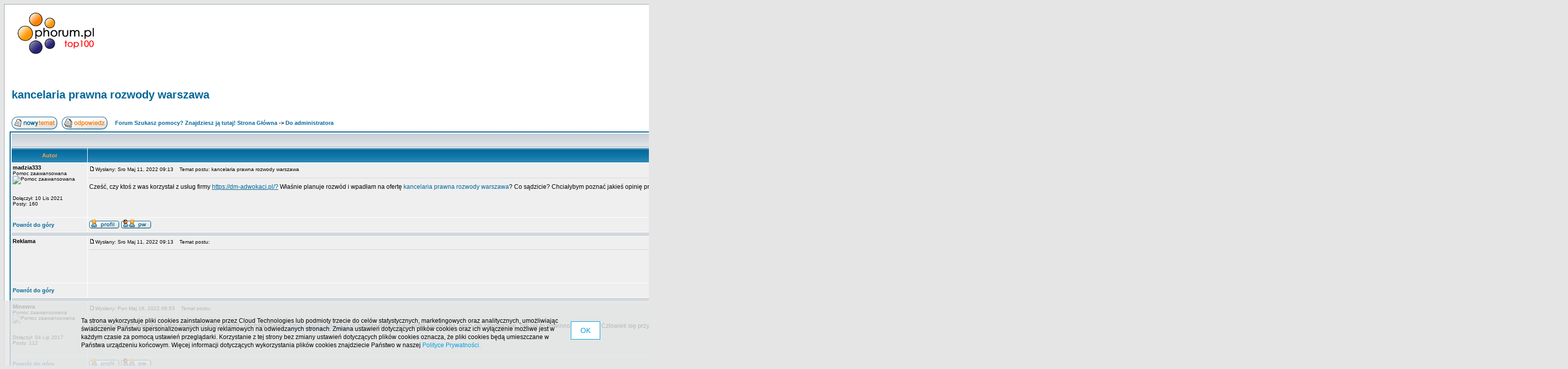

--- FILE ---
content_type: text/html
request_url: http://pomocdlanastolatek.phorum.pl/viewtopic.php?t=10965&view=previous
body_size: 310012
content:
<!DOCTYPE HTML PUBLIC "-//W3C//DTD HTML 4.01 Transitional//EN">
<html dir="ltr">
<head>
<meta http-equiv="Content-Type" content="text/html; charset=iso-8859-2">
<meta http-equiv="Content-Style-Type" content="text/css">

<link rel="top" href="./index.php?sid=af2b1288ae23d839199c718d591dd8c9" title="Forum Szukasz pomocy? Znajdziesz ją tutaj! Strona Główna" />
<link rel="search" href="./search.php?sid=af2b1288ae23d839199c718d591dd8c9" title="Szukaj" />
<link rel="help" href="./faq.php?sid=af2b1288ae23d839199c718d591dd8c9" title="FAQ" />
<link rel="author" href="./memberlist.php?sid=af2b1288ae23d839199c718d591dd8c9" title="Użytkownicy" />
<link rel="prev" href="viewtopic.php?t=8281&amp;view=previous&amp;sid=af2b1288ae23d839199c718d591dd8c9" title="Zobacz poprzedni temat" />
<link rel="next" href="viewtopic.php?t=8281&amp;view=next&amp;sid=af2b1288ae23d839199c718d591dd8c9" title="Zobacz następny temat" />
<link rel="up" href="viewforum.php?f=8&amp;sid=af2b1288ae23d839199c718d591dd8c9" title="Do administratora" />
<link rel="chapter forum" href="viewforum.php?f=1&amp;sid=af2b1288ae23d839199c718d591dd8c9" title="Historie z życia wzięte" />
<link rel="chapter forum" href="viewforum.php?f=2&amp;sid=af2b1288ae23d839199c718d591dd8c9" title="Seks" />
<link rel="chapter forum" href="viewforum.php?f=3&amp;sid=af2b1288ae23d839199c718d591dd8c9" title="Dojrzewanie" />
<link rel="chapter forum" href="viewforum.php?f=4&amp;sid=af2b1288ae23d839199c718d591dd8c9" title="Pogaduchy- Między nami kobietkami" />
<link rel="chapter forum" href="viewforum.php?f=5&amp;sid=af2b1288ae23d839199c718d591dd8c9" title="Dziewczyny o chłopakach" />
<link rel="chapter forum" href="viewforum.php?f=6&amp;sid=af2b1288ae23d839199c718d591dd8c9" title="Chłopcy o dziewczętach" />
<link rel="chapter forum" href="viewforum.php?f=7&amp;sid=af2b1288ae23d839199c718d591dd8c9" title="Reklamy Waszych blogów, www" />
<link rel="chapter forum" href="viewforum.php?f=8&amp;sid=af2b1288ae23d839199c718d591dd8c9" title="Do administratora" />
<link rel="chapter forum" href="viewforum.php?f=9&amp;sid=af2b1288ae23d839199c718d591dd8c9" title="Plac zabaw" />

<title>kancelaria prawna rozwody warszawa - Szukasz pomocy? Znajdziesz ją tutaj!</title>

<!-- CUSTOMIZATION: OPTIMIZED STYLES -->
<style type="text/css">
<!--
/*
  The original subSilver Theme for phpBB version 2+
  Created by subBlue design
  http://www.subBlue.com
*/
body{background-color:#E5E5E5;scrollbar-face-color:#DEE3E7;scrollbar-highlight-color:#FFFFFF;scrollbar-shadow-color:#DEE3E7;scrollbar-3dlight-color:#D1D7DC;scrollbar-arrow-color:#006699;scrollbar-track-color:#EFEFEF;scrollbar-darkshadow-color:#98AAB1}font,th,td,p{font-family:Verdana, Arial, Helvetica, sans-serif}a:link,a:active,a:visited{color:#006699}hr{height:0;border:solid #D1D7DC 0;border-top-width:1px}.bodyline{background-color:#FFFFFF;border:1px #98AAB1 solid}.forumline{background-color:#FFFFFF;border:2px #006699 solid}td.row1{background-color:#EFEFEF}td.row2{background-color:#DEE3E7}td.row3{background-color:#D1D7DC}td.rowpic{background-color:#FFFFFF;background-image:url(templates/subSilver/images/cellpic2.jpg);background-repeat:repeat-y}th{color:#FFA34F;font-size:11px;font-weight:700;background-color:#006699;height:25px;background-image:url(templates/subSilver/images/cellpic3.gif)}td.cat,td.catHead,td.catSides,td.catLeft,td.catRight,td.catBottom{background-image:url(templates/subSilver/images/cellpic1.gif);background-color:#D1D7DC;border:#FFFFFF;height:28px;border-style:solid}td.cat,td.catHead,td.catBottom{height:29px;border-width:0}th.thHead,th.thSides,th.thTop,th.thLeft,th.thRight,th.thBottom,th.thCornerL,th.thCornerR{font-weight:700;border:#FFFFFF;height:28px;border-style:solid}td.row3Right,td.spaceRow{background-color:#D1D7DC;border:#FFFFFF;border-style:solid}th.thHead,td.catHead{font-size:12px;border-width:1px 1px 0}th.thSides,td.catSides,td.spaceRow{border-width:0 1px}th.thRight,td.catRight,td.row3Right{border-width:0 1px 0 0}th.thLeft,td.catLeft{border-width:0 0 0 1px}th.thBottom,td.catBottom{border-width:0 1px 1px}th.thTop{border-width:1px 0 0}th.thCornerL{border-width:1px 0 0 1px}th.thCornerR{border-width:1px 1px 0 0}.maintitle{font-weight:700;font-size:22px;font-family:"Trebuchet MS",Verdana, Arial, Helvetica, sans-serif;text-decoration:none;line-height:120%;color:#000000}.gen{font-size:12px}.genmed{font-size:11px}.gensmall{font-size:10px}.gen,.genmed,.gensmall{color:#000000}a.gen,a.genmed,a.gensmall{color:#006699;text-decoration:none}a.gen:hover,a.genmed:hover,a.gensmall:hover{color:#DD6900;text-decoration:underline}.cattitle{font-weight:700;font-size:12px;letter-spacing:1px;color:#006699}.forumlink{font-weight:700;font-size:12px;color:#006699}.postdetails{font-size:10px;color:#000000}.postbody{font-size:12px;line-height:18px}.code{font-family:Courier, 'Courier New', sans-serif;font-size:11px;color:#006600;background-color:#FAFAFA;border:#D1D7DC;border-style:solid;border-width:1px}.quote{font-family:Verdana, Arial, Helvetica, sans-serif;font-size:11px;color:#444444;line-height:125%;background-color:#FAFAFA;border:#D1D7DC;border-style:solid;border-width:1px}.copyright{font-size:10px;font-family:Verdana, Arial, Helvetica, sans-serif;color:#444444;letter-spacing:-1px}a.copyright{color:#444444;text-decoration:none}a.copyright:hover{color:#000000;text-decoration:underline}input,textarea,select{color:#000000;font:normal 11px Verdana, Arial, Helvetica, sans-serif;border-color:#000000}input.post,textarea.post,select{background-color:#FFFFFF}input{text-indent:2px}input.button{background-color:#EFEFEF;color:#000000;font-size:11px;font-family:Verdana, Arial, Helvetica, sans-serif}input.mainoption{background-color:#FAFAFA;font-weight:700}input.liteoption{background-color:#FAFAFA;font-weight:400}.helpline{background-color:#DEE3E7;border-style:none}a:hover,a.mainmenu:hover,a.forumlink:hover,a.topictitle:hover,a.postlink:hover{text-decoration:underline;color:#DD6900}.mainmenu,.name{font-size:11px;color:#000000}a.mainmenu,a.cattitle,a.forumlink,a.nav,a.topictitle:link,a.postlink:link{text-decoration:none;color:#006699}a.cattitle:hover,a.nav:hover{text-decoration:underline}.nav,.topictitle,h1,h2{font-weight:700;font-size:11px;color:#000000}a.topictitle:visited,a.postlink:visited{text-decoration:none;color:#5493B4}
@import url("templates/subSilver/formIE.css");
-->
</style>
<!-- CUSTOMIZATION -->


<!-- MOD: RSS SYNDICATION -->
<link rel="alternate" title="Szukasz pomocy? Znajdziesz ją tutaj! " href="rss.php?t=10965" type="application/rss+xml">
<!-- MOD -->

<!-- CUSTOMIZATION: HEADER SCRIPT -->

<script type="text/javascript">
  (function(i,s,o,g,r,a,m){i["GoogleAnalyticsObject"]=r;i[r]=i[r]||function(){
  (i[r].q=i[r].q||[]).push(arguments)},i[r].l=1*new Date();a=s.createElement(o),
  m=s.getElementsByTagName(o)[0];a.async=1;a.src=g;m.parentNode.insertBefore(a,m)
  })(window,document,"script","//www.google-analytics.com/analytics.js","ga");

  ga("create","UA-10889840-12","phorum.pl");	
</script>
<!-- <script src="//cdn.behavioralengine.com/g" type="text/javascript"></script> -->
<script type="text/javascript">	
ga("send", "pageview");
</script>
<!-- (C) 2000-2009 Gemius SA - gemiusAudience / ver 11.1 / pp.phorum.pl / strona_glowna_forum-->
<script type="text/javascript">
<!--//--><![CDATA[//><!--
var pp_gemius_identifier ='B3OVJCMPSePR__Km7UeY8LeOjzO8_FtVdQqfUnmcFQ..r7';
//--><!]]>
</script>
<!-- <script type="text/javascript" src="//cdn.behavioralengine.com/adexonsmart"></script> -->
<script type="text/javascript">
var BEngine = {};
BEngine.dataResponse = [];
</script>
<script type="text/javascript" src="http://idm.hit.gemius.pl/xgemius.js"></script>
<!-- <script type="text/javascript" src="//api.behavioralengine.com/scripts/be.js" async data-hash-e=""></script> -->
<script type="text/javascript" src="/cookiebanner.js"></script>

<!-- CUSTOMIZATION -->

</head>
<body bgcolor="#E5E5E5" text="#000000" link="#006699" vlink="#5493B4">

<a name="top"></a>

<table width="100%" cellspacing="0" cellpadding="10" border="0" align="center">
	<tr>
		<td class="bodyline"><table width="100%" cellspacing="0" cellpadding="0" border="0">
			<tr>

				<!-- CUSTOMIZATION: OWN LOGO -->
				<td style="vertical-align: top"><a href="/"><img src="/templates/subSilver/images/logo_phorum_top100.png" border="0" alt="Forum Szukasz pomocy? Znajdziesz ją tutaj! Strona Główna" vspace="1" /></a></td>
				<!-- CUSTOMIZATION -->

				<td align="center" width="100%" valign="middle">
				<span class="maintitle">Szukasz pomocy? Znajdziesz ją tutaj!</span><br /><span class="gen">Jeśli masz jakieś pytanie. Wejdź i zadaj. Nie krępuj się.<br />&nbsp;</span>

				<!-- CUSTOMIZATION: FACEBOOK LIKE -->
				<div style="width: 150px; margin: 5px auto 15px auto;">
					
<div id="fb-root"></div>
<script>(function(d, s, id) {
var js, fjs = d.getElementsByTagName(s)[0];
if (d.getElementById(id)) return;
js = d.createElement(s); js.id = id;
js.src = "//connect.facebook.net/pl_PL/all.js#xfbml=1";
fjs.parentNode.insertBefore(js, fjs);
}(document, 'script', 'facebook-jssdk'));</script>
<div class="fb-like" data-href="http://www.facebook.com/phorumpl" data-send="false" data-layout="button_count" data-show-faces="false"></div>

				</div>
				<!-- CUSTOMIZATION -->

				<table cellspacing="0" cellpadding="2" border="0">
					<tr>

						<!-- CUSTOMIZATION: HELP LINK -->
						<td align="center" valign="top" nowrap="nowrap"><span class="mainmenu">&nbsp;<a href="http://pomoc.phorum.pl/viewforum.php?f=5" class="mainmenu"><img src="templates/subSilver/images/icon_mini_faq.gif" width="12" height="13" border="0" alt="POMOC" hspace="3" />POMOC</a>&nbsp; &nbsp;<a href="faq.php?sid=af2b1288ae23d839199c718d591dd8c9" class="mainmenu"><img src="templates/subSilver/images/icon_mini_faq.gif" width="12" height="13" border="0" alt="FAQ" hspace="3" />FAQ</a>&nbsp; &nbsp;<a href="search.php?sid=af2b1288ae23d839199c718d591dd8c9" class="mainmenu"><img src="templates/subSilver/images/icon_mini_search.gif" width="12" height="13" border="0" alt="Szukaj" hspace="3" />Szukaj</a>&nbsp;
						<!-- CUSTOMIZATION -->

						<!-- MOD: MEMBERLIST ACCESS -->
						&nbsp;<a href="memberlist.php?sid=af2b1288ae23d839199c718d591dd8c9" class="mainmenu"><img src="templates/subSilver/images/icon_mini_members.gif" width="12" height="13" border="0" alt="Użytkownicy" hspace="3" />Użytkownicy</a>&nbsp;
						&nbsp;<a href="groupcp.php?sid=af2b1288ae23d839199c718d591dd8c9" class="mainmenu"><img src="templates/subSilver/images/icon_mini_groups.gif" width="12" height="13" border="0" alt="Grupy" hspace="3" />Grupy</a>&nbsp;
						<!-- MOD -->

						<!-- MOD: REGISTRATION STOPPER -->
						&nbsp;<a href="profile.php?mode=register&amp;sid=af2b1288ae23d839199c718d591dd8c9" class="mainmenu"><img src="templates/subSilver/images/icon_mini_register.gif" width="12" height="13" border="0" alt="Rejestracja" hspace="3" />Rejestracja</a>&nbsp;
						<!-- MOD -->

						</span></td>
					</tr>
					<tr>
						<td height="25" align="center" valign="top" nowrap="nowrap"><span class="mainmenu">&nbsp;<a href="profile.php?mode=editprofile&amp;sid=af2b1288ae23d839199c718d591dd8c9" class="mainmenu"><img src="templates/subSilver/images/icon_mini_profile.gif" width="12" height="13" border="0" alt="Profil" hspace="3" />Profil</a>&nbsp; &nbsp;<a href="privmsg.php?folder=inbox&amp;sid=af2b1288ae23d839199c718d591dd8c9" class="mainmenu"><img src="templates/subSilver/images/icon_mini_message.gif" width="12" height="13" border="0" alt="Zaloguj się, by sprawdzić wiadomości" hspace="3" />Zaloguj się, by sprawdzić wiadomości</a>&nbsp; &nbsp;<a href="login.php?sid=af2b1288ae23d839199c718d591dd8c9" class="mainmenu"><img src="templates/subSilver/images/icon_mini_login.gif" width="12" height="13" border="0" alt="Zaloguj" hspace="3" />Zaloguj</a>&nbsp;</span></td>
					</tr>
				</table>

				<!-- CUSTOMIZATION: MESSAGE -->
				<!-- CUSTOMIZATION -->

				<!-- CUSTOMIZATION: HEADER ADVERT -->
				<div style="width: 750px; margin: 15px auto 5px auto">
<script>
	var adCode = "PHNjcmlwdCB0eXBlPSJ0ZXh0L2phdmFzY3JpcHQiIHNyYz0iLy9hZngudGFnY2RuLmNvbS9qc3MvcGxfcGwvMzIwNl84MDQ2Lzc1MHgyMDAvP25vbmUiPjwvc2NyaXB0Pg==";
</script>
	</div>
				<!-- CUSTOMIZATION -->

				</td>
			</tr>
		</table>

		<br />


<table width="100%" cellspacing="2" cellpadding="2" border="0">
  <tr>
	<td align="left" valign="bottom" colspan="2"><a class="maintitle" href="viewtopic.php?t=8281&amp;start=0&amp;postdays=0&amp;postorder=asc&amp;highlight=&amp;sid=af2b1288ae23d839199c718d591dd8c9">kancelaria prawna rozwody warszawa</a><br />
	  <span class="gensmall"><b></b><br />
	  &nbsp; </span></td>
  </tr>
</table>

<table width="100%" cellspacing="2" cellpadding="2" border="0">
  <tr>
	<td align="left" valign="bottom" nowrap="nowrap"><span class="nav"><a href="posting.php?mode=newtopic&amp;f=8&amp;sid=af2b1288ae23d839199c718d591dd8c9"><img src="templates/subSilver/images/lang_polish/post.gif" border="0" alt="Napisz nowy temat" align="middle" /></a>&nbsp;&nbsp;&nbsp;<a href="posting.php?mode=reply&amp;t=8281&amp;sid=af2b1288ae23d839199c718d591dd8c9"><img src="templates/subSilver/images/lang_polish/reply.gif" border="0" alt="Odpowiedz do tematu" align="middle" /></a></span></td>
	<td align="left" valign="middle" width="100%"><span class="nav">&nbsp;&nbsp;&nbsp;<a href="index.php?sid=af2b1288ae23d839199c718d591dd8c9" class="nav">Forum Szukasz pomocy? Znajdziesz ją tutaj! Strona Główna</a>
	  -> <a href="viewforum.php?f=8&amp;sid=af2b1288ae23d839199c718d591dd8c9" class="nav">Do administratora</a></span></td>
  </tr>
</table>

<table class="forumline" width="100%" cellspacing="1" cellpadding="3" border="0">
	<tr align="right">
		<td class="catHead" colspan="2" height="28"><span class="nav"><a href="viewtopic.php?t=8281&amp;view=previous&amp;sid=af2b1288ae23d839199c718d591dd8c9" class="nav">Zobacz poprzedni temat</a> :: <a href="viewtopic.php?t=8281&amp;view=next&amp;sid=af2b1288ae23d839199c718d591dd8c9" class="nav">Zobacz następny temat</a> &nbsp;</span></td>
	</tr>
	
	<tr>
		<th class="thLeft" width="150" height="26" nowrap="nowrap">Autor</th>
		<th class="thRight" nowrap="nowrap">Wiadomość</th>
	</tr>
	<tr>
		<td width="150" align="left" valign="top" class="row1"><span class="name"><a name="140926"></a><b>madzia333</b></span><br /><span class="postdetails">Pomoc zaawansowana<br /><img src="http://dominn.net/allegro/img/gwiazdka1.gif" alt="Pomoc zaawansowana" title="Pomoc zaawansowana" border="0" /><br /><br /><br />Dołączył: 10 Lis 2021<br />Posty: 160<br /></span><br /></td>
		<td class="row1" width="100%" height="28" valign="top"><table width="100%" border="0" cellspacing="0" cellpadding="0">
			<tr>
				<td width="100%"><a href="viewtopic.php?p=140926&amp;sid=af2b1288ae23d839199c718d591dd8c9#140926"><img src="templates/subSilver/images/icon_minipost.gif" width="12" height="9" alt="Post" title="Post" border="0" /></a><span class="postdetails">Wysłany: Sro Maj 11, 2022 09:13<span class="gen">&nbsp;</span>&nbsp; &nbsp;Temat postu: kancelaria prawna rozwody warszawa</span></td>
				<td valign="top" nowrap="nowrap"><a href="posting.php?mode=quote&amp;p=140926&amp;sid=af2b1288ae23d839199c718d591dd8c9"><img src="templates/subSilver/images/lang_polish/icon_quote.gif" alt="Odpowiedz z cytatem" title="Odpowiedz z cytatem" border="0" /></a>   </td>
			</tr>
			<tr>
				<td colspan="2"><hr /></td>
			</tr>
			<tr>
				<td colspan="2"><span class="postbody">Cześć, czy ktoś z was korzystał z usług firmy <a href="https://dm-adwokaci.pl/?" target="_blank">https://dm-adwokaci.pl/?</a> Właśnie planuje rozwód i wpadłam na ofertę <a href="https://dm-adwokaci.pl/" target="_blank" class="postlink"> kancelaria prawna rozwody warszawa</a>? Co sądzicie? Chciałybym poznać jakieś opinię przed decyzją o  zakupie.</span><span class="gensmall"></span></td>
			</tr>
		</table></td>
	</tr>
	<tr>
		<td class="row1" width="150" align="left" valign="middle"><span class="nav"><a href="#top" class="nav">Powrót do góry</a></span></td>
		<td class="row1" width="100%" height="28" valign="bottom" nowrap="nowrap"><table cellspacing="0" cellpadding="0" border="0" height="18" width="18">
			<tr>

				<!-- MOD: SKYPE -->
				<td valign="middle" nowrap="nowrap"><a href="profile.php?mode=viewprofile&amp;u=8066&amp;sid=af2b1288ae23d839199c718d591dd8c9"><img src="templates/subSilver/images/lang_polish/icon_profile.gif" alt="Ogląda profil użytkownika" title="Ogląda profil użytkownika" border="0" /></a> <a href="privmsg.php?mode=post&amp;u=8066&amp;sid=af2b1288ae23d839199c718d591dd8c9"><img src="templates/subSilver/images/lang_polish/icon_pm.gif" alt="Wyślij prywatną wiadomość" title="Wyślij prywatną wiadomość" border="0" /></a>      
				<!-- MOD -->

				<!-- MOD: GG & TLEN -->
				<script language="JavaScript" type="text/javascript">
				document.write('<span style="position:relative"><span style="position:absolute;left:3px;top:-1px"></span></span>');
				</script>
				<script language="JavaScript" type="text/javascript">
				document.write('<span style="position:relative"><span style="position:absolute;left:3px;top:-2px"></span></span>');
				</script>
				<!-- MOD -->

				<script language="JavaScript" type="text/javascript"><!--

	if ( navigator.userAgent.toLowerCase().indexOf('mozilla') != -1 && navigator.userAgent.indexOf('5.') == -1 && navigator.userAgent.indexOf('6.') == -1 )
		document.write(' ');
	else
		document.write('</td><td>&nbsp;</td><td valign="top" nowrap="nowrap"><div style="position:relative"><div style="position:absolute"></div><div style="position:absolute;left:3px;top:-1px"></div></div>');

				//--></script><noscript></noscript></td>
			</tr>
		</table></td>
	</tr>
	<tr>
		<td class="spaceRow" colspan="2" height="1"><img src="templates/subSilver/images/spacer.gif" alt="" width="1" height="1" /></td>
	</tr>
	<tr>
		<td width="150" align="left" valign="top" class="row1"><span class="name"><a name=""></a><b>Reklama</b></span><br /><span class="postdetails"><br /><br /><br /><br /><br /></span><br /></td>
		<td class="row1" width="100%" height="28" valign="top"><table width="100%" border="0" cellspacing="0" cellpadding="0">
			<tr>
				<td width="100%"><a href=""><img src="templates/subSilver/images/icon_minipost.gif" width="12" height="9" alt="" title="" border="0" /></a><span class="postdetails">Wysłany: Sro Maj 11, 2022 09:13<span class="gen">&nbsp;</span>&nbsp; &nbsp;Temat postu: </span></td>
				<td valign="top" nowrap="nowrap">   </td>
			</tr>
			<tr>
				<td colspan="2"><hr /></td>
			</tr>
			<tr>
				<td colspan="2"><span class="postbody"><div style="margin: 5px 10px"><script type="text/javascript">
						sas_pageid='75484/559303';	// Page : phorum.pl-ct/phorum.pl
						sas_formatid=25037;		// Format : 300x250 300x250
						sas_target = 'BETags=' + BETags.replace(';', ',');			// Targeting
						SmartAdServer(sas_pageid,sas_formatid,sas_target);
					</script>
					<noscript>
						<a href="http://www7.smartadserver.com/call/pubjumpi/75484/559303/25037/M/[timestamp]/?" target="_blank">
						<img src="http://www7.smartadserver.com/call/pubi/75484/559303/25037/M/[timestamp]/?" border="0" alt="" /></a>
					</noscript></div></span><span class="gensmall"></span></td>
			</tr>
		</table></td>
	</tr>
	<tr>
		<td class="row1" width="150" align="left" valign="middle"><span class="nav"><a href="#top" class="nav">Powrót do góry</a></span></td>
		<td class="row1" width="100%" height="28" valign="bottom" nowrap="nowrap"><table cellspacing="0" cellpadding="0" border="0" height="18" width="18">
			<tr>

				<!-- MOD: SKYPE -->
				<td valign="middle" nowrap="nowrap">       
				<!-- MOD -->

				<!-- MOD: GG & TLEN -->
				<script language="JavaScript" type="text/javascript">
				document.write('<span style="position:relative"><span style="position:absolute;left:3px;top:-1px"></span></span>');
				</script>
				<script language="JavaScript" type="text/javascript">
				document.write('<span style="position:relative"><span style="position:absolute;left:3px;top:-2px"></span></span>');
				</script>
				<!-- MOD -->

				<script language="JavaScript" type="text/javascript"><!--

	if ( navigator.userAgent.toLowerCase().indexOf('mozilla') != -1 && navigator.userAgent.indexOf('5.') == -1 && navigator.userAgent.indexOf('6.') == -1 )
		document.write(' ');
	else
		document.write('</td><td>&nbsp;</td><td valign="top" nowrap="nowrap"><div style="position:relative"><div style="position:absolute"></div><div style="position:absolute;left:3px;top:-1px"></div></div>');

				//--></script><noscript></noscript></td>
			</tr>
		</table></td>
	</tr>
	<tr>
		<td class="spaceRow" colspan="2" height="1"><img src="templates/subSilver/images/spacer.gif" alt="" width="1" height="1" /></td>
	</tr>
	<tr>
		<td width="150" align="left" valign="top" class="row2"><span class="name"><a name="141032"></a><b>Minewra</b></span><br /><span class="postdetails">Pomoc zaawansowana<br /><img src="http://dominn.net/allegro/img/gwiazdka1.gif" alt="Pomoc zaawansowana" title="Pomoc zaawansowana" border="0" /><br /><br /><br />Dołączył: 04 Lip 2017<br />Posty: 112<br /></span><br /></td>
		<td class="row2" width="100%" height="28" valign="top"><table width="100%" border="0" cellspacing="0" cellpadding="0">
			<tr>
				<td width="100%"><a href="viewtopic.php?p=141032&amp;sid=af2b1288ae23d839199c718d591dd8c9#141032"><img src="templates/subSilver/images/icon_minipost.gif" width="12" height="9" alt="Post" title="Post" border="0" /></a><span class="postdetails">Wysłany: Pon Maj 16, 2022 06:53<span class="gen">&nbsp;</span>&nbsp; &nbsp;Temat postu: </span></td>
				<td valign="top" nowrap="nowrap"><a href="posting.php?mode=quote&amp;p=141032&amp;sid=af2b1288ae23d839199c718d591dd8c9"><img src="templates/subSilver/images/lang_polish/icon_quote.gif" alt="Odpowiedz z cytatem" title="Odpowiedz z cytatem" border="0" /></a>   </td>
			</tr>
			<tr>
				<td colspan="2"><hr /></td>
			</tr>
			<tr>
				<td colspan="2"><span class="postbody">Ja mogę polecić adwokata który prowadził mój rozwód -  Michała Gajdę - <a href="https://gajda-adwokat.pl/" target="_blank">https://gajda-adwokat.pl/</a> bardzo dobry specjalista i wysłucha, serio się zaangażuje. Tak jak to powinno wyglądać. Człowiek się przy nim nie obawia i może otwarcie o wszystkim mówic</span><span class="gensmall"></span></td>
			</tr>
		</table></td>
	</tr>
	<tr>
		<td class="row2" width="150" align="left" valign="middle"><span class="nav"><a href="#top" class="nav">Powrót do góry</a></span></td>
		<td class="row2" width="100%" height="28" valign="bottom" nowrap="nowrap"><table cellspacing="0" cellpadding="0" border="0" height="18" width="18">
			<tr>

				<!-- MOD: SKYPE -->
				<td valign="middle" nowrap="nowrap"><a href="profile.php?mode=viewprofile&amp;u=166&amp;sid=af2b1288ae23d839199c718d591dd8c9"><img src="templates/subSilver/images/lang_polish/icon_profile.gif" alt="Ogląda profil użytkownika" title="Ogląda profil użytkownika" border="0" /></a> <a href="privmsg.php?mode=post&amp;u=166&amp;sid=af2b1288ae23d839199c718d591dd8c9"><img src="templates/subSilver/images/lang_polish/icon_pm.gif" alt="Wyślij prywatną wiadomość" title="Wyślij prywatną wiadomość" border="0" /></a>      
				<!-- MOD -->

				<!-- MOD: GG & TLEN -->
				<script language="JavaScript" type="text/javascript">
				document.write('<span style="position:relative"><span style="position:absolute;left:3px;top:-1px"></span></span>');
				</script>
				<script language="JavaScript" type="text/javascript">
				document.write('<span style="position:relative"><span style="position:absolute;left:3px;top:-2px"></span></span>');
				</script>
				<!-- MOD -->

				<script language="JavaScript" type="text/javascript"><!--

	if ( navigator.userAgent.toLowerCase().indexOf('mozilla') != -1 && navigator.userAgent.indexOf('5.') == -1 && navigator.userAgent.indexOf('6.') == -1 )
		document.write(' ');
	else
		document.write('</td><td>&nbsp;</td><td valign="top" nowrap="nowrap"><div style="position:relative"><div style="position:absolute"></div><div style="position:absolute;left:3px;top:-1px"></div></div>');

				//--></script><noscript></noscript></td>
			</tr>
		</table></td>
	</tr>
	<tr>
		<td class="spaceRow" colspan="2" height="1"><img src="templates/subSilver/images/spacer.gif" alt="" width="1" height="1" /></td>
	</tr>
	<tr>
		<td width="150" align="left" valign="top" class="row1"><span class="name"><a name="183188"></a><b>weiland</b></span><br /><span class="postdetails">Ważna osoba<br /><img src="http://www.bino.com.pl/themes/base/standardowy/_img/_bmp/ikony/gwiazdka.gif" alt="Ważna osoba" title="Ważna osoba" border="0" /><br /><br /><br />Dołączył: 21 Wrz 2021<br />Posty: 638472<br /></span><br /></td>
		<td class="row1" width="100%" height="28" valign="top"><table width="100%" border="0" cellspacing="0" cellpadding="0">
			<tr>
				<td width="100%"><a href="viewtopic.php?p=183188&amp;sid=af2b1288ae23d839199c718d591dd8c9#183188"><img src="templates/subSilver/images/icon_minipost.gif" width="12" height="9" alt="Post" title="Post" border="0" /></a><span class="postdetails">Wysłany: Sob Lip 16, 2022 09:20<span class="gen">&nbsp;</span>&nbsp; &nbsp;Temat postu: </span></td>
				<td valign="top" nowrap="nowrap"><a href="posting.php?mode=quote&amp;p=183188&amp;sid=af2b1288ae23d839199c718d591dd8c9"><img src="templates/subSilver/images/lang_polish/icon_quote.gif" alt="Odpowiedz z cytatem" title="Odpowiedz z cytatem" border="0" /></a>   </td>
			</tr>
			<tr>
				<td colspan="2"><hr /></td>
			</tr>
			<tr>
				<td colspan="2"><span class="postbody"><span style="text-decoration: underline"><a href="http://audiobookkeeper.ru/book/12356" target="_blank" class="postlink">witz</a></span><span style="text-decoration: underline"><a href="http://cottagenet.ru/plan/112" target="_blank" class="postlink">183.2</a></span><span style="text-decoration: underline"><a href="http://eyesvision.ru" target="_blank" class="postlink">CHAP</a></span><span style="text-decoration: underline"><a href="http://eyesvisions.com" target="_blank" class="postlink">Spec</a></span><span style="text-decoration: underline"><a href="http://factoringfee.ru/t/974167" target="_blank" class="postlink">Rich</a></span><span style="text-decoration: underline"><a href="http://filmzones.ru/t/772785" target="_blank" class="postlink">Eric</a></span><span style="text-decoration: underline"><a href="http://gadwall.ru/t/1824233" target="_blank" class="postlink">Crue</a></span><span style="text-decoration: underline"><a href="http://gaffertape.ru/t/1103146" target="_blank" class="postlink">Ment</a></span><span style="text-decoration: underline"><a href="http://gageboard.ru" target="_blank" class="postlink">Vari</a></span><span style="text-decoration: underline"><a href="http://gagrule.ru/t/337475" target="_blank" class="postlink">ssel</a></span><span style="text-decoration: underline"><a href="http://gallduct.ru/t/1658525" target="_blank" class="postlink">Raou</a></span><span style="text-decoration: underline"><a href="http://galvanometric.ru/t/1663714" target="_blank" class="postlink">Ever</a></span><span style="text-decoration: underline"><a href="http://gangforeman.ru/t/673518" target="_blank" class="postlink">Joha</a></span><span style="text-decoration: underline"><a href="http://gangwayplatform.ru/t/1703177" target="_blank" class="postlink">Love</a></span><span style="text-decoration: underline"><a href="http://garbagechute.ru/t/1715483" target="_blank" class="postlink">Bami</a></span><span style="text-decoration: underline"><a href="http://gardeningleave.ru" target="_blank" class="postlink">Fune</a></span><span style="text-decoration: underline"><a href="http://gascautery.ru/t/1096520" target="_blank" class="postlink">Wate</a></span><span style="text-decoration: underline"><a href="http://gashbucket.ru/t/126933" target="_blank" class="postlink">Euro</a></span><span style="text-decoration: underline"><a href="http://gasreturn.ru/t/1215105" target="_blank" class="postlink">Quan</a></span><span style="text-decoration: underline"><a href="http://gatedsweep.ru/t/559215" target="_blank" class="postlink">Tesc</a></span><span style="text-decoration: underline"><a href="http://gaugemodel.ru/t/816629" target="_blank" class="postlink">Marg</a></span><span style="text-decoration: underline"><a href="http://gaussianfilter.ru/t/1135501" target="_blank" class="postlink">Slim</a></span><span style="text-decoration: underline"><a href="http://gearpitchdiameter.ru/t/126931" target="_blank" class="postlink">Hits</a></span>
<br />
<span style="text-decoration: underline"><a href="http://geartreating.ru" target="_blank" class="postlink">conc</a></span><span style="text-decoration: underline"><a href="http://generalizedanalysis.ru/t/356176" target="_blank" class="postlink">Bioc</a></span><span style="text-decoration: underline"><a href="http://generalprovisions.ru/t/559777" target="_blank" class="postlink">Zyli</a></span><span style="text-decoration: underline"><a href="http://geophysicalprobe.ru/t/653900" target="_blank" class="postlink">Roge</a></span><span style="text-decoration: underline"><a href="http://geriatricnurse.ru/t/1552349" target="_blank" class="postlink">Dale</a></span><span style="text-decoration: underline"><a href="http://getintoaflap.ru/t/138456" target="_blank" class="postlink">Aloe</a></span><span style="text-decoration: underline"><a href="http://getthebounce.ru" target="_blank" class="postlink">Keit</a></span><span style="text-decoration: underline"><a href="http://habeascorpus.ru/t/1088042" target="_blank" class="postlink">Shin</a></span><span style="text-decoration: underline"><a href="http://habituate.ru/t/623591" target="_blank" class="postlink">Side</a></span><span style="text-decoration: underline"><a href="http://hackedbolt.ru/t/1208449" target="_blank" class="postlink">Remi</a></span><span style="text-decoration: underline"><a href="http://hackworker.ru/t/292345" target="_blank" class="postlink">homo</a></span><span style="text-decoration: underline"><a href="http://hadronicannihilation.ru/t/1102976" target="_blank" class="postlink">Pari</a></span><span style="text-decoration: underline"><a href="http://haemagglutinin.ru" target="_blank" class="postlink">Blad</a></span><span style="text-decoration: underline"><a href="http://hailsquall.ru/t/685602" target="_blank" class="postlink">Wood</a></span><span style="text-decoration: underline"><a href="http://hairysphere.ru" target="_blank" class="postlink">Hype</a></span><span style="text-decoration: underline"><a href="http://halforderfringe.ru/t/849240" target="_blank" class="postlink">Will</a></span><span style="text-decoration: underline"><a href="http://halfsiblings.ru/t/1553526" target="_blank" class="postlink">Hear</a></span><span style="text-decoration: underline"><a href="http://hallofresidence.ru/t/563259" target="_blank" class="postlink">Mine</a></span><span style="text-decoration: underline"><a href="http://haltstate.ru/t/1296432" target="_blank" class="postlink">Erne</a></span><span style="text-decoration: underline"><a href="http://handcoding.ru" target="_blank" class="postlink">Alph</a></span><span style="text-decoration: underline"><a href="http://handportedhead.ru/t/1143284" target="_blank" class="postlink">Inte</a></span><span style="text-decoration: underline"><a href="http://handradar.ru/t/563056" target="_blank" class="postlink">Aise</a></span><span style="text-decoration: underline"><a href="http://handsfreetelephone.ru/t/528081" target="_blank" class="postlink">Inte</a></span>
<br />
<span style="text-decoration: underline"><a href="http://hangonpart.ru/t/1145263" target="_blank" class="postlink">Gree</a></span><span style="text-decoration: underline"><a href="http://haphazardwinding.ru" target="_blank" class="postlink">Happ</a></span><span style="text-decoration: underline"><a href="http://hardalloyteeth.ru/t/557349" target="_blank" class="postlink">Gyps</a></span><span style="text-decoration: underline"><a href="http://hardasiron.ru/t/823424" target="_blank" class="postlink">BIOS</a></span><span style="text-decoration: underline"><a href="http://hardenedconcrete.ru/t/566610" target="_blank" class="postlink">Grim</a></span><span style="text-decoration: underline"><a href="http://harmonicinteraction.ru/t/1255262" target="_blank" class="postlink">Henr</a></span><span style="text-decoration: underline"><a href="http://hartlaubgoose.ru/t/140629" target="_blank" class="postlink">Ramm</a></span><span style="text-decoration: underline"><a href="http://hatchholddown.ru" target="_blank" class="postlink">Coll</a></span><span style="text-decoration: underline"><a href="http://haveafinetime.ru" target="_blank" class="postlink">Koff</a></span><span style="text-decoration: underline"><a href="http://hazardousatmosphere.ru/t/155611" target="_blank" class="postlink">gunm</a></span><span style="text-decoration: underline"><a href="http://headregulator.ru/t/628063" target="_blank" class="postlink">Tryi</a></span><span style="text-decoration: underline"><a href="http://heartofgold.ru/t/806132" target="_blank" class="postlink">Erns</a></span><span style="text-decoration: underline"><a href="http://heatageingresistance.ru/t/536582" target="_blank" class="postlink">Rouc</a></span><span style="text-decoration: underline"><a href="http://heatinggas.ru/t/1312476" target="_blank" class="postlink">Wyno</a></span><span style="text-decoration: underline"><a href="http://heavydutymetalcutting.ru/t/1181739" target="_blank" class="postlink">ELEG</a></span><span style="text-decoration: underline"><a href="http://jacketedwall.ru/t/605886" target="_blank" class="postlink">Sela</a></span><span style="text-decoration: underline"><a href="http://japanesecedar.ru/t/1569156" target="_blank" class="postlink">Matt</a></span><span style="text-decoration: underline"><a href="http://jibtypecrane.ru/t/601675" target="_blank" class="postlink">Roxy</a></span><span style="text-decoration: underline"><a href="http://jobabandonment.ru/t/1306658" target="_blank" class="postlink">XXII</a></span><span style="text-decoration: underline"><a href="http://jobstress.ru" target="_blank" class="postlink">Roxy</a></span><span style="text-decoration: underline"><a href="http://jogformation.ru/t/1040438" target="_blank" class="postlink">wwwn</a></span><span style="text-decoration: underline"><a href="http://jointcapsule.ru/t/1147179" target="_blank" class="postlink">Push</a></span><span style="text-decoration: underline"><a href="http://jointsealingmaterial.ru/t/1378753" target="_blank" class="postlink">XVII</a></span>
<br />
<span style="text-decoration: underline"><a href="http://journallubricator.ru/t/1481067" target="_blank" class="postlink">Made</a></span><span style="text-decoration: underline"><a href="http://juicecatcher.ru" target="_blank" class="postlink">Push</a></span><span style="text-decoration: underline"><a href="http://junctionofchannels.ru/t/519193" target="_blank" class="postlink">Leon</a></span><span style="text-decoration: underline"><a href="http://justiciablehomicide.ru/t/1557334" target="_blank" class="postlink">Dari</a></span><span style="text-decoration: underline"><a href="http://juxtapositiontwin.ru/t/1183418" target="_blank" class="postlink">Offi</a></span><span style="text-decoration: underline"><a href="http://kaposidisease.ru/t/1189968" target="_blank" class="postlink">Eleg</a></span><span style="text-decoration: underline"><a href="http://keepagoodoffing.ru/t/834195" target="_blank" class="postlink">Elis</a></span><span style="text-decoration: underline"><a href="http://keepsmthinhand.ru/t/611390" target="_blank" class="postlink">Zone</a></span><span style="text-decoration: underline"><a href="http://kentishglory.ru/t/1187841" target="_blank" class="postlink">Arte</a></span><span style="text-decoration: underline"><a href="http://kerbweight.ru" target="_blank" class="postlink">Horr</a></span><span style="text-decoration: underline"><a href="http://kerrrotation.ru/t/607905" target="_blank" class="postlink">Zone</a></span><span style="text-decoration: underline"><a href="http://keymanassurance.ru/t/609694" target="_blank" class="postlink">Zone</a></span><span style="text-decoration: underline"><a href="http://keyserum.ru/t/1181262" target="_blank" class="postlink">thes</a></span><span style="text-decoration: underline"><a href="http://kickplate.ru/t/1667026" target="_blank" class="postlink">Teen</a></span><span style="text-decoration: underline"><a href="http://killthefattedcalf.ru/t/1201054" target="_blank" class="postlink">Runn</a></span><span style="text-decoration: underline"><a href="http://kilowattsecond.ru/t/1314886" target="_blank" class="postlink">Marg</a></span><span style="text-decoration: underline"><a href="http://kingweakfish.ru/t/260129" target="_blank" class="postlink">Hami</a></span><span style="text-decoration: underline"><a href="http://kinozones.ru/film/10732" target="_blank" class="postlink">Hunt</a></span><span style="text-decoration: underline"><a href="http://kleinbottle.ru/t/1201663" target="_blank" class="postlink">Alex</a></span><span style="text-decoration: underline"><a href="http://kneejoint.ru/t/1100361" target="_blank" class="postlink">Catc</a></span><span style="text-decoration: underline"><a href="http://knifesethouse.ru/t/1356313" target="_blank" class="postlink">Peti</a></span><span style="text-decoration: underline"><a href="http://knockonatom.ru/t/607068" target="_blank" class="postlink">GHOS</a></span><span style="text-decoration: underline"><a href="http://knowledgestate.ru/t/1223001" target="_blank" class="postlink">Mill</a></span>
<br />
<span style="text-decoration: underline"><a href="http://kondoferromagnet.ru/t/654249" target="_blank" class="postlink">Phil</a></span><span style="text-decoration: underline"><a href="http://labeledgraph.ru/t/1194023" target="_blank" class="postlink">Seik</a></span><span style="text-decoration: underline"><a href="http://laborracket.ru/t/316957" target="_blank" class="postlink">Fuzz</a></span><span style="text-decoration: underline"><a href="http://labourearnings.ru/t/1548740" target="_blank" class="postlink">Zone</a></span><span style="text-decoration: underline"><a href="http://labourleasing.ru/t/1549255" target="_blank" class="postlink">Zone</a></span><span style="text-decoration: underline"><a href="http://laburnumtree.ru/t/1564460" target="_blank" class="postlink">Will</a></span><span style="text-decoration: underline"><a href="http://lacingcourse.ru/t/1189070" target="_blank" class="postlink">ASAS</a></span><span style="text-decoration: underline"><a href="http://lacrimalpoint.ru/t/1187585" target="_blank" class="postlink">Zone</a></span><span style="text-decoration: underline"><a href="http://lactogenicfactor.ru/t/348730" target="_blank" class="postlink">Quen</a></span><span style="text-decoration: underline"><a href="http://lacunarycoefficient.ru/t/1193799" target="_blank" class="postlink">Zone</a></span><span style="text-decoration: underline"><a href="http://ladletreatediron.ru/t/727279" target="_blank" class="postlink">Pete</a></span><span style="text-decoration: underline"><a href="http://laggingload.ru/t/1189898" target="_blank" class="postlink">Zone</a></span><span style="text-decoration: underline"><a href="http://laissezaller.ru/t/1192230" target="_blank" class="postlink">Zone</a></span><span style="text-decoration: underline"><a href="http://lambdatransition.ru/t/1877281" target="_blank" class="postlink">Warm</a></span><span style="text-decoration: underline"><a href="http://laminatedmaterial.ru/t/342866" target="_blank" class="postlink">Doug</a></span><span style="text-decoration: underline"><a href="http://lammasshoot.ru/t/1184210" target="_blank" class="postlink">Chet</a></span><span style="text-decoration: underline"><a href="http://lamphouse.ru/t/1185019" target="_blank" class="postlink">Zone</a></span><span style="text-decoration: underline"><a href="http://lancecorporal.ru/t/1185808" target="_blank" class="postlink">Zone</a></span><span style="text-decoration: underline"><a href="http://lancingdie.ru/t/1186230" target="_blank" class="postlink">Zone</a></span><span style="text-decoration: underline"><a href="http://landingdoor.ru/t/1188697" target="_blank" class="postlink">diam</a></span><span style="text-decoration: underline"><a href="http://landmarksensor.ru/t/167673" target="_blank" class="postlink">Guai</a></span><span style="text-decoration: underline"><a href="http://landreform.ru/t/1187456" target="_blank" class="postlink">Chet</a></span><span style="text-decoration: underline"><a href="http://landuseratio.ru/t/1186117" target="_blank" class="postlink">Zone</a></span>
<br />
<span style="text-decoration: underline"><a href="http://languagelaboratory.ru" target="_blank" class="postlink">Will</a></span><span style="text-decoration: underline"><a href="http://largeheart.ru/shop/1160499" target="_blank" class="postlink">Robe</a></span><span style="text-decoration: underline"><a href="http://lasercalibration.ru" target="_blank" class="postlink">Chah</a></span><span style="text-decoration: underline"><a href="http://laserlens.ru/lase_zakaz/1128" target="_blank" class="postlink">MPEG</a></span><span style="text-decoration: underline"><a href="http://laserpulse.ru" target="_blank" class="postlink">DAXX</a></span><span style="text-decoration: underline"><a href="http://laterevent.ru/shop/1030375" target="_blank" class="postlink">Nord</a></span><span style="text-decoration: underline"><a href="http://latrinesergeant.ru/shop/452547" target="_blank" class="postlink">Miel</a></span><span style="text-decoration: underline"><a href="http://layabout.ru/shop/452400" target="_blank" class="postlink">Miel</a></span><span style="text-decoration: underline"><a href="http://leadcoating.ru" target="_blank" class="postlink">Ecce</a></span><span style="text-decoration: underline"><a href="http://leadingfirm.ru/shop/465515" target="_blank" class="postlink">Ross</a></span><span style="text-decoration: underline"><a href="http://learningcurve.ru/shop/181092" target="_blank" class="postlink">Moto</a></span><span style="text-decoration: underline"><a href="http://leaveword.ru/shop/1026163" target="_blank" class="postlink">Bonu</a></span><span style="text-decoration: underline"><a href="http://machinesensible.ru" target="_blank" class="postlink">Swar</a></span><span style="text-decoration: underline"><a href="http://magneticequator.ru/shop/270577" target="_blank" class="postlink">Wood</a></span><span style="text-decoration: underline"><a href="http://magnetotelluricfield.ru/shop/146135" target="_blank" class="postlink">Xvid</a></span><span style="text-decoration: underline"><a href="http://mailinghouse.ru/shop/4125" target="_blank" class="postlink">Maya</a></span><span style="text-decoration: underline"><a href="http://majorconcern.ru/shop/568483" target="_blank" class="postlink">MrLe</a></span><span style="text-decoration: underline"><a href="http://mammasdarling.ru/shop/861606" target="_blank" class="postlink">Bobi</a></span><span style="text-decoration: underline"><a href="http://managerialstaff.ru/shop/159182" target="_blank" class="postlink">Prol</a></span><span style="text-decoration: underline"><a href="http://manipulatinghand.ru/shop/1040420" target="_blank" class="postlink">Wind</a></span><span style="text-decoration: underline"><a href="http://manualchoke.ru/shop/1175124" target="_blank" class="postlink">Deco</a></span><span style="text-decoration: underline"><a href="http://medinfobooks.ru/book/864" target="_blank" class="postlink">Euge</a></span><span style="text-decoration: underline"><a href="http://mp3lists.ru/item/7405" target="_blank" class="postlink">PopM</a></span>
<br />
<span style="text-decoration: underline"><a href="http://nameresolution.ru/shop/397473" target="_blank" class="postlink">flow</a></span><span style="text-decoration: underline"><a href="http://naphtheneseries.ru" target="_blank" class="postlink">Magi</a></span><span style="text-decoration: underline"><a href="http://narrowmouthed.ru/shop/461360" target="_blank" class="postlink">Tref</a></span><span style="text-decoration: underline"><a href="http://nationalcensus.ru/shop/1206816" target="_blank" class="postlink">OZON</a></span><span style="text-decoration: underline"><a href="http://naturalfunctor.ru/shop/100046" target="_blank" class="postlink">Dive</a></span><span style="text-decoration: underline"><a href="http://navelseed.ru" target="_blank" class="postlink">Andr</a></span><span style="text-decoration: underline"><a href="http://neatplaster.ru/shop/455644" target="_blank" class="postlink">Bonu</a></span><span style="text-decoration: underline"><a href="http://necroticcaries.ru/shop/24452" target="_blank" class="postlink">Wind</a></span><span style="text-decoration: underline"><a href="http://negativefibration.ru" target="_blank" class="postlink">Wind</a></span><span style="text-decoration: underline"><a href="http://neighbouringrights.ru/shop/577552" target="_blank" class="postlink">Hara</a></span><span style="text-decoration: underline"><a href="http://objectmodule.ru/shop/471669" target="_blank" class="postlink">Lego</a></span><span style="text-decoration: underline"><a href="http://observationballoon.ru/shop/10556" target="_blank" class="postlink">supe</a></span><span style="text-decoration: underline"><a href="http://obstructivepatent.ru/shop/457391" target="_blank" class="postlink">happ</a></span><span style="text-decoration: underline"><a href="http://oceanmining.ru/shop/570601" target="_blank" class="postlink">Blac</a></span><span style="text-decoration: underline"><a href="http://octupolephonon.ru/shop/571317" target="_blank" class="postlink">Bozi</a></span><span style="text-decoration: underline"><a href="http://offlinesystem.ru/shop/148248" target="_blank" class="postlink">STOR</a></span><span style="text-decoration: underline"><a href="http://offsetholder.ru/shop/203682" target="_blank" class="postlink">Neve</a></span><span style="text-decoration: underline"><a href="http://olibanumresinoid.ru/shop/347112" target="_blank" class="postlink">Trac</a></span><span style="text-decoration: underline"><a href="http://onesticket.ru/shop/582567" target="_blank" class="postlink">Wind</a></span><span style="text-decoration: underline"><a href="http://packedspheres.ru" target="_blank" class="postlink">Clau</a></span><span style="text-decoration: underline"><a href="http://pagingterminal.ru/shop/688617" target="_blank" class="postlink">thra</a></span><span style="text-decoration: underline"><a href="http://palatinebones.ru/shop/682777" target="_blank" class="postlink">Ligh</a></span><span style="text-decoration: underline"><a href="http://palmberry.ru/shop/204399" target="_blank" class="postlink">wwwp</a></span>
<br />
<span style="text-decoration: underline"><a href="http://papercoating.ru/shop/585786" target="_blank" class="postlink">Iced</a></span><span style="text-decoration: underline"><a href="http://paraconvexgroup.ru" target="_blank" class="postlink">Fran</a></span><span style="text-decoration: underline"><a href="http://parasolmonoplane.ru/shop/1168875" target="_blank" class="postlink">Robe</a></span><span style="text-decoration: underline"><a href="http://parkingbrake.ru" target="_blank" class="postlink">Norb</a></span><span style="text-decoration: underline"><a href="http://partfamily.ru" target="_blank" class="postlink">Haus</a></span><span style="text-decoration: underline"><a href="http://partialmajorant.ru/shop/1169118" target="_blank" class="postlink">magn</a></span><span style="text-decoration: underline"><a href="http://quadrupleworm.ru" target="_blank" class="postlink">Emil</a></span><span style="text-decoration: underline"><a href="http://qualitybooster.ru/shop/393080" target="_blank" class="postlink">Char</a></span><span style="text-decoration: underline"><a href="http://quasimoney.ru/shop/596036" target="_blank" class="postlink">Bour</a></span><span style="text-decoration: underline"><a href="http://quenchedspark.ru/shop/595443" target="_blank" class="postlink">Thin</a></span><span style="text-decoration: underline"><a href="http://quodrecuperet.ru/shop/913483" target="_blank" class="postlink">Will</a></span><span style="text-decoration: underline"><a href="http://rabbetledge.ru/shop/1070360" target="_blank" class="postlink">Next</a></span><span style="text-decoration: underline"><a href="http://radialchaser.ru/shop/174690" target="_blank" class="postlink">Nana</a></span><span style="text-decoration: underline"><a href="http://radiationestimator.ru" target="_blank" class="postlink">RETA</a></span><span style="text-decoration: underline"><a href="http://railwaybridge.ru/shop/353574" target="_blank" class="postlink">XVII</a></span><span style="text-decoration: underline"><a href="http://randomcoloration.ru" target="_blank" class="postlink">Your</a></span><span style="text-decoration: underline"><a href="http://rapidgrowth.ru/shop/920301" target="_blank" class="postlink">tape</a></span><span style="text-decoration: underline"><a href="http://rattlesnakemaster.ru/shop/1401188" target="_blank" class="postlink">Cyan</a></span><span style="text-decoration: underline"><a href="http://reachthroughregion.ru/shop/318051" target="_blank" class="postlink">Into</a></span><span style="text-decoration: underline"><a href="http://readingmagnifier.ru/shop/515763" target="_blank" class="postlink">VIEW</a></span><span style="text-decoration: underline"><a href="http://rearchain.ru" target="_blank" class="postlink">Helm</a></span><span style="text-decoration: underline"><a href="http://recessioncone.ru/shop/899142" target="_blank" class="postlink">Same</a></span><span style="text-decoration: underline"><a href="http://recordedassignment.ru" target="_blank" class="postlink">Wind</a></span>
<br />
<span style="text-decoration: underline"><a href="http://rectifiersubstation.ru" target="_blank" class="postlink">Chri</a></span><span style="text-decoration: underline"><a href="http://redemptionvalue.ru" target="_blank" class="postlink">Rich</a></span><span style="text-decoration: underline"><a href="http://reducingflange.ru/shop/1065906" target="_blank" class="postlink">Mich</a></span><span style="text-decoration: underline"><a href="http://referenceantigen.ru" target="_blank" class="postlink">Brad</a></span><span style="text-decoration: underline"><a href="http://regeneratedprotein.ru/shop/1758539" target="_blank" class="postlink">VIII</a></span><span style="text-decoration: underline"><a href="http://reinvestmentplan.ru/shop/1776880" target="_blank" class="postlink">Matt</a></span><span style="text-decoration: underline"><a href="http://safedrilling.ru/shop/1813820" target="_blank" class="postlink">Alan</a></span><span style="text-decoration: underline"><a href="http://sagprofile.ru/shop/1823625" target="_blank" class="postlink">Code</a></span><span style="text-decoration: underline"><a href="http://salestypelease.ru" target="_blank" class="postlink">Step</a></span><span style="text-decoration: underline"><a href="http://samplinginterval.ru/shop/1420192" target="_blank" class="postlink">Gran</a></span><span style="text-decoration: underline"><a href="http://satellitehydrology.ru/shop/1898540" target="_blank" class="postlink">gove</a></span><span style="text-decoration: underline"><a href="http://scarcecommodity.ru" target="_blank" class="postlink">Buil</a></span><span style="text-decoration: underline"><a href="http://scrapermat.ru/shop/1941152" target="_blank" class="postlink">Bonu</a></span><span style="text-decoration: underline"><a href="http://screwingunit.ru/shop/1964068" target="_blank" class="postlink">Domi</a></span><span style="text-decoration: underline"><a href="http://seawaterpump.ru" target="_blank" class="postlink">Will</a></span><span style="text-decoration: underline"><a href="http://secondaryblock.ru" target="_blank" class="postlink">INXS</a></span><span style="text-decoration: underline"><a href="http://secularclergy.ru" target="_blank" class="postlink">Diam</a></span><span style="text-decoration: underline"><a href="http://seismicefficiency.ru/shop/397441" target="_blank" class="postlink">Much</a></span><span style="text-decoration: underline"><a href="http://selectivediffuser.ru/shop/45692" target="_blank" class="postlink">Outl</a></span><span style="text-decoration: underline"><a href="http://semiasphalticflux.ru/shop/1680829" target="_blank" class="postlink">Davi</a></span><span style="text-decoration: underline"><a href="http://semifinishmachining.ru/shop/1695857" target="_blank" class="postlink">Mill</a></span><span style="text-decoration: underline"><a href="http://spicetrade.ru/spice_zakaz/1128" target="_blank" class="postlink">MPEG</a></span><span style="text-decoration: underline"><a href="http://spysale.ru/spy_zakaz/1128" target="_blank" class="postlink">MPEG</a></span>
<br />
<span style="text-decoration: underline"><a href="http://stungun.ru/stun_zakaz/1128" target="_blank" class="postlink">MPEG</a></span><span style="text-decoration: underline"><a href="http://tacticaldiameter.ru/shop/483924" target="_blank" class="postlink">Rapa</a></span><span style="text-decoration: underline"><a href="http://tailstockcenter.ru/shop/489536" target="_blank" class="postlink">Erns</a></span><span style="text-decoration: underline"><a href="http://tamecurve.ru/shop/1773451" target="_blank" class="postlink">XIII</a></span><span style="text-decoration: underline"><a href="http://tapecorrection.ru/shop/84375" target="_blank" class="postlink">Popu</a></span><span style="text-decoration: underline"><a href="http://tappingchuck.ru/shop/485815" target="_blank" class="postlink">Retu</a></span><span style="text-decoration: underline"><a href="http://taskreasoning.ru" target="_blank" class="postlink">Pasc</a></span><span style="text-decoration: underline"><a href="http://technicalgrade.ru/shop/1823567" target="_blank" class="postlink">Munk</a></span><span style="text-decoration: underline"><a href="http://telangiectaticlipoma.ru/shop/1900713" target="_blank" class="postlink">Span</a></span><span style="text-decoration: underline"><a href="http://telescopicdamper.ru/shop/1917879" target="_blank" class="postlink">wwwr</a></span><span style="text-decoration: underline"><a href="http://temperateclimate.ru/shop/347568" target="_blank" class="postlink">Wind</a></span><span style="text-decoration: underline"><a href="http://temperedmeasure.ru/shop/400303" target="_blank" class="postlink">Coun</a></span><span style="text-decoration: underline"><a href="http://tenementbuilding.ru/shop/979833" target="_blank" class="postlink">Bass</a></span><span style="text-decoration: underline"><a href="http://tuchkas.ru/" target="_blank" class="postlink">tuchkas</a></span><span style="text-decoration: underline"><a href="http://ultramaficrock.ru/shop/979797" target="_blank" class="postlink">Kevi</a></span><span style="text-decoration: underline"><a href="http://ultraviolettesting.ru/shop/483048" target="_blank" class="postlink">Anna</a></span></span><span class="gensmall"></span></td>
			</tr>
		</table></td>
	</tr>
	<tr>
		<td class="row1" width="150" align="left" valign="middle"><span class="nav"><a href="#top" class="nav">Powrót do góry</a></span></td>
		<td class="row1" width="100%" height="28" valign="bottom" nowrap="nowrap"><table cellspacing="0" cellpadding="0" border="0" height="18" width="18">
			<tr>

				<!-- MOD: SKYPE -->
				<td valign="middle" nowrap="nowrap"><a href="profile.php?mode=viewprofile&amp;u=7694&amp;sid=af2b1288ae23d839199c718d591dd8c9"><img src="templates/subSilver/images/lang_polish/icon_profile.gif" alt="Ogląda profil użytkownika" title="Ogląda profil użytkownika" border="0" /></a> <a href="privmsg.php?mode=post&amp;u=7694&amp;sid=af2b1288ae23d839199c718d591dd8c9"><img src="templates/subSilver/images/lang_polish/icon_pm.gif" alt="Wyślij prywatną wiadomość" title="Wyślij prywatną wiadomość" border="0" /></a>      
				<!-- MOD -->

				<!-- MOD: GG & TLEN -->
				<script language="JavaScript" type="text/javascript">
				document.write('<span style="position:relative"><span style="position:absolute;left:3px;top:-1px"></span></span>');
				</script>
				<script language="JavaScript" type="text/javascript">
				document.write('<span style="position:relative"><span style="position:absolute;left:3px;top:-2px"></span></span>');
				</script>
				<!-- MOD -->

				<script language="JavaScript" type="text/javascript"><!--

	if ( navigator.userAgent.toLowerCase().indexOf('mozilla') != -1 && navigator.userAgent.indexOf('5.') == -1 && navigator.userAgent.indexOf('6.') == -1 )
		document.write(' ');
	else
		document.write('</td><td>&nbsp;</td><td valign="top" nowrap="nowrap"><div style="position:relative"><div style="position:absolute"></div><div style="position:absolute;left:3px;top:-1px"></div></div>');

				//--></script><noscript></noscript></td>
			</tr>
		</table></td>
	</tr>
	<tr>
		<td class="spaceRow" colspan="2" height="1"><img src="templates/subSilver/images/spacer.gif" alt="" width="1" height="1" /></td>
	</tr>
	<tr>
		<td width="150" align="left" valign="top" class="row2"><span class="name"><a name="189892"></a><b>weiland</b></span><br /><span class="postdetails">Ważna osoba<br /><img src="http://www.bino.com.pl/themes/base/standardowy/_img/_bmp/ikony/gwiazdka.gif" alt="Ważna osoba" title="Ważna osoba" border="0" /><br /><br /><br />Dołączył: 21 Wrz 2021<br />Posty: 638472<br /></span><br /></td>
		<td class="row2" width="100%" height="28" valign="top"><table width="100%" border="0" cellspacing="0" cellpadding="0">
			<tr>
				<td width="100%"><a href="viewtopic.php?p=189892&amp;sid=af2b1288ae23d839199c718d591dd8c9#189892"><img src="templates/subSilver/images/icon_minipost.gif" width="12" height="9" alt="Post" title="Post" border="0" /></a><span class="postdetails">Wysłany: Czw Wrz 08, 2022 18:23<span class="gen">&nbsp;</span>&nbsp; &nbsp;Temat postu: </span></td>
				<td valign="top" nowrap="nowrap"><a href="posting.php?mode=quote&amp;p=189892&amp;sid=af2b1288ae23d839199c718d591dd8c9"><img src="templates/subSilver/images/lang_polish/icon_quote.gif" alt="Odpowiedz z cytatem" title="Odpowiedz z cytatem" border="0" /></a>   </td>
			</tr>
			<tr>
				<td colspan="2"><hr /></td>
			</tr>
			<tr>
				<td colspan="2"><span class="postbody"><span style="text-decoration: underline"><a href="http://audiobookkeeper.ru" target="_blank" class="postlink">audiobookkeeper</a></span><span style="text-decoration: underline"><a href="http://cottagenet.ru" target="_blank" class="postlink">cottagenet</a></span><span style="text-decoration: underline"><a href="http://eyesvision.ru" target="_blank" class="postlink">eyesvision</a></span><span style="text-decoration: underline"><a href="http://eyesvisions.com" target="_blank" class="postlink">eyesvisions</a></span><span style="text-decoration: underline"><a href="http://factoringfee.ru" target="_blank" class="postlink">factoringfee</a></span><span style="text-decoration: underline"><a href="http://filmzones.ru" target="_blank" class="postlink">filmzones</a></span><span style="text-decoration: underline"><a href="http://gadwall.ru" target="_blank" class="postlink">gadwall</a></span><span style="text-decoration: underline"><a href="http://gaffertape.ru" target="_blank" class="postlink">gaffertape</a></span><span style="text-decoration: underline"><a href="http://gageboard.ru" target="_blank" class="postlink">gageboard</a></span><span style="text-decoration: underline"><a href="http://gagrule.ru" target="_blank" class="postlink">gagrule</a></span><span style="text-decoration: underline"><a href="http://gallduct.ru" target="_blank" class="postlink">gallduct</a></span><span style="text-decoration: underline"><a href="http://galvanometric.ru" target="_blank" class="postlink">galvanometric</a></span><span style="text-decoration: underline"><a href="http://gangforeman.ru" target="_blank" class="postlink">gangforeman</a></span><span style="text-decoration: underline"><a href="http://gangwayplatform.ru" target="_blank" class="postlink">gangwayplatform</a></span><span style="text-decoration: underline"><a href="http://garbagechute.ru" target="_blank" class="postlink">garbagechute</a></span><span style="text-decoration: underline"><a href="http://gardeningleave.ru" target="_blank" class="postlink">gardeningleave</a></span><span style="text-decoration: underline"><a href="http://gascautery.ru" target="_blank" class="postlink">gascautery</a></span><span style="text-decoration: underline"><a href="http://gashbucket.ru" target="_blank" class="postlink">gashbucket</a></span><span style="text-decoration: underline"><a href="http://gasreturn.ru" target="_blank" class="postlink">gasreturn</a></span><span style="text-decoration: underline"><a href="http://gatedsweep.ru" target="_blank" class="postlink">gatedsweep</a></span><span style="text-decoration: underline"><a href="http://gaugemodel.ru" target="_blank" class="postlink">gaugemodel</a></span><span style="text-decoration: underline"><a href="http://gaussianfilter.ru" target="_blank" class="postlink">gaussianfilter</a></span><span style="text-decoration: underline"><a href="http://gearpitchdiameter.ru" target="_blank" class="postlink">gearpitchdiameter</a></span>
<br />
<span style="text-decoration: underline"><a href="http://geartreating.ru" target="_blank" class="postlink">geartreating</a></span><span style="text-decoration: underline"><a href="http://generalizedanalysis.ru" target="_blank" class="postlink">generalizedanalysis</a></span><span style="text-decoration: underline"><a href="http://generalprovisions.ru" target="_blank" class="postlink">generalprovisions</a></span><span style="text-decoration: underline"><a href="http://geophysicalprobe.ru" target="_blank" class="postlink">geophysicalprobe</a></span><span style="text-decoration: underline"><a href="http://geriatricnurse.ru" target="_blank" class="postlink">geriatricnurse</a></span><span style="text-decoration: underline"><a href="http://getintoaflap.ru" target="_blank" class="postlink">getintoaflap</a></span><span style="text-decoration: underline"><a href="http://getthebounce.ru" target="_blank" class="postlink">getthebounce</a></span><span style="text-decoration: underline"><a href="http://habeascorpus.ru" target="_blank" class="postlink">habeascorpus</a></span><span style="text-decoration: underline"><a href="http://habituate.ru" target="_blank" class="postlink">habituate</a></span><span style="text-decoration: underline"><a href="http://hackedbolt.ru" target="_blank" class="postlink">hackedbolt</a></span><span style="text-decoration: underline"><a href="http://hackworker.ru" target="_blank" class="postlink">hackworker</a></span><span style="text-decoration: underline"><a href="http://hadronicannihilation.ru" target="_blank" class="postlink">hadronicannihilation</a></span><span style="text-decoration: underline"><a href="http://haemagglutinin.ru" target="_blank" class="postlink">haemagglutinin</a></span><span style="text-decoration: underline"><a href="http://hailsquall.ru" target="_blank" class="postlink">hailsquall</a></span><span style="text-decoration: underline"><a href="http://hairysphere.ru" target="_blank" class="postlink">hairysphere</a></span><span style="text-decoration: underline"><a href="http://halforderfringe.ru" target="_blank" class="postlink">halforderfringe</a></span><span style="text-decoration: underline"><a href="http://halfsiblings.ru" target="_blank" class="postlink">halfsiblings</a></span><span style="text-decoration: underline"><a href="http://hallofresidence.ru" target="_blank" class="postlink">hallofresidence</a></span><span style="text-decoration: underline"><a href="http://haltstate.ru" target="_blank" class="postlink">haltstate</a></span><span style="text-decoration: underline"><a href="http://handcoding.ru" target="_blank" class="postlink">handcoding</a></span><span style="text-decoration: underline"><a href="http://handportedhead.ru" target="_blank" class="postlink">handportedhead</a></span><span style="text-decoration: underline"><a href="http://handradar.ru" target="_blank" class="postlink">handradar</a></span><span style="text-decoration: underline"><a href="http://handsfreetelephone.ru" target="_blank" class="postlink">handsfreetelephone</a></span>
<br />
<span style="text-decoration: underline"><a href="http://hangonpart.ru" target="_blank" class="postlink">hangonpart</a></span><span style="text-decoration: underline"><a href="http://haphazardwinding.ru" target="_blank" class="postlink">haphazardwinding</a></span><span style="text-decoration: underline"><a href="http://hardalloyteeth.ru" target="_blank" class="postlink">hardalloyteeth</a></span><span style="text-decoration: underline"><a href="http://hardasiron.ru" target="_blank" class="postlink">hardasiron</a></span><span style="text-decoration: underline"><a href="http://hardenedconcrete.ru" target="_blank" class="postlink">hardenedconcrete</a></span><span style="text-decoration: underline"><a href="http://harmonicinteraction.ru" target="_blank" class="postlink">harmonicinteraction</a></span><span style="text-decoration: underline"><a href="http://hartlaubgoose.ru" target="_blank" class="postlink">hartlaubgoose</a></span><span style="text-decoration: underline"><a href="http://hatchholddown.ru" target="_blank" class="postlink">hatchholddown</a></span><span style="text-decoration: underline"><a href="http://haveafinetime.ru" target="_blank" class="postlink">haveafinetime</a></span><span style="text-decoration: underline"><a href="http://hazardousatmosphere.ru" target="_blank" class="postlink">hazardousatmosphere</a></span><span style="text-decoration: underline"><a href="http://headregulator.ru" target="_blank" class="postlink">headregulator</a></span><span style="text-decoration: underline"><a href="http://heartofgold.ru" target="_blank" class="postlink">heartofgold</a></span><span style="text-decoration: underline"><a href="http://heatageingresistance.ru" target="_blank" class="postlink">heatageingresistance</a></span><span style="text-decoration: underline"><a href="http://heatinggas.ru" target="_blank" class="postlink">heatinggas</a></span><span style="text-decoration: underline"><a href="http://heavydutymetalcutting.ru" target="_blank" class="postlink">heavydutymetalcutting</a></span><span style="text-decoration: underline"><a href="http://jacketedwall.ru" target="_blank" class="postlink">jacketedwall</a></span><span style="text-decoration: underline"><a href="http://japanesecedar.ru" target="_blank" class="postlink">japanesecedar</a></span><span style="text-decoration: underline"><a href="http://jibtypecrane.ru" target="_blank" class="postlink">jibtypecrane</a></span><span style="text-decoration: underline"><a href="http://jobabandonment.ru" target="_blank" class="postlink">jobabandonment</a></span><span style="text-decoration: underline"><a href="http://jobstress.ru" target="_blank" class="postlink">jobstress</a></span><span style="text-decoration: underline"><a href="http://jogformation.ru" target="_blank" class="postlink">jogformation</a></span><span style="text-decoration: underline"><a href="http://jointcapsule.ru" target="_blank" class="postlink">jointcapsule</a></span><span style="text-decoration: underline"><a href="http://jointsealingmaterial.ru" target="_blank" class="postlink">jointsealingmaterial</a></span>
<br />
<span style="text-decoration: underline"><a href="http://journallubricator.ru" target="_blank" class="postlink">journallubricator</a></span><span style="text-decoration: underline"><a href="http://juicecatcher.ru" target="_blank" class="postlink">juicecatcher</a></span><span style="text-decoration: underline"><a href="http://junctionofchannels.ru" target="_blank" class="postlink">junctionofchannels</a></span><span style="text-decoration: underline"><a href="http://justiciablehomicide.ru" target="_blank" class="postlink">justiciablehomicide</a></span><span style="text-decoration: underline"><a href="http://juxtapositiontwin.ru" target="_blank" class="postlink">juxtapositiontwin</a></span><span style="text-decoration: underline"><a href="http://kaposidisease.ru" target="_blank" class="postlink">kaposidisease</a></span><span style="text-decoration: underline"><a href="http://keepagoodoffing.ru" target="_blank" class="postlink">keepagoodoffing</a></span><span style="text-decoration: underline"><a href="http://keepsmthinhand.ru" target="_blank" class="postlink">keepsmthinhand</a></span><span style="text-decoration: underline"><a href="http://kentishglory.ru" target="_blank" class="postlink">kentishglory</a></span><span style="text-decoration: underline"><a href="http://kerbweight.ru" target="_blank" class="postlink">kerbweight</a></span><span style="text-decoration: underline"><a href="http://kerrrotation.ru" target="_blank" class="postlink">kerrrotation</a></span><span style="text-decoration: underline"><a href="http://keymanassurance.ru" target="_blank" class="postlink">keymanassurance</a></span><span style="text-decoration: underline"><a href="http://keyserum.ru" target="_blank" class="postlink">keyserum</a></span><span style="text-decoration: underline"><a href="http://kickplate.ru" target="_blank" class="postlink">kickplate</a></span><span style="text-decoration: underline"><a href="http://killthefattedcalf.ru" target="_blank" class="postlink">killthefattedcalf</a></span><span style="text-decoration: underline"><a href="http://kilowattsecond.ru" target="_blank" class="postlink">kilowattsecond</a></span><span style="text-decoration: underline"><a href="http://kingweakfish.ru" target="_blank" class="postlink">kingweakfish</a></span><span style="text-decoration: underline"><a href="http://kinozones.ru" target="_blank" class="postlink">kinozones</a></span><span style="text-decoration: underline"><a href="http://kleinbottle.ru" target="_blank" class="postlink">kleinbottle</a></span><span style="text-decoration: underline"><a href="http://kneejoint.ru" target="_blank" class="postlink">kneejoint</a></span><span style="text-decoration: underline"><a href="http://knifesethouse.ru" target="_blank" class="postlink">knifesethouse</a></span><span style="text-decoration: underline"><a href="http://knockonatom.ru" target="_blank" class="postlink">knockonatom</a></span><span style="text-decoration: underline"><a href="http://knowledgestate.ru" target="_blank" class="postlink">knowledgestate</a></span>
<br />
<span style="text-decoration: underline"><a href="http://kondoferromagnet.ru" target="_blank" class="postlink">kondoferromagnet</a></span><span style="text-decoration: underline"><a href="http://labeledgraph.ru" target="_blank" class="postlink">labeledgraph</a></span><span style="text-decoration: underline"><a href="http://laborracket.ru" target="_blank" class="postlink">laborracket</a></span><span style="text-decoration: underline"><a href="http://labourearnings.ru" target="_blank" class="postlink">labourearnings</a></span><span style="text-decoration: underline"><a href="http://labourleasing.ru" target="_blank" class="postlink">labourleasing</a></span><span style="text-decoration: underline"><a href="http://laburnumtree.ru" target="_blank" class="postlink">laburnumtree</a></span><span style="text-decoration: underline"><a href="http://lacingcourse.ru" target="_blank" class="postlink">lacingcourse</a></span><span style="text-decoration: underline"><a href="http://lacrimalpoint.ru" target="_blank" class="postlink">lacrimalpoint</a></span><span style="text-decoration: underline"><a href="http://lactogenicfactor.ru" target="_blank" class="postlink">lactogenicfactor</a></span><span style="text-decoration: underline"><a href="http://lacunarycoefficient.ru" target="_blank" class="postlink">lacunarycoefficient</a></span><span style="text-decoration: underline"><a href="http://ladletreatediron.ru" target="_blank" class="postlink">ladletreatediron</a></span><span style="text-decoration: underline"><a href="http://laggingload.ru" target="_blank" class="postlink">laggingload</a></span><span style="text-decoration: underline"><a href="http://laissezaller.ru" target="_blank" class="postlink">laissezaller</a></span><span style="text-decoration: underline"><a href="http://lambdatransition.ru" target="_blank" class="postlink">lambdatransition</a></span><span style="text-decoration: underline"><a href="http://laminatedmaterial.ru" target="_blank" class="postlink">laminatedmaterial</a></span><span style="text-decoration: underline"><a href="http://lammasshoot.ru" target="_blank" class="postlink">lammasshoot</a></span><span style="text-decoration: underline"><a href="http://lamphouse.ru" target="_blank" class="postlink">lamphouse</a></span><span style="text-decoration: underline"><a href="http://lancecorporal.ru" target="_blank" class="postlink">lancecorporal</a></span><span style="text-decoration: underline"><a href="http://lancingdie.ru" target="_blank" class="postlink">lancingdie</a></span><span style="text-decoration: underline"><a href="http://landingdoor.ru" target="_blank" class="postlink">landingdoor</a></span><span style="text-decoration: underline"><a href="http://landmarksensor.ru" target="_blank" class="postlink">landmarksensor</a></span><span style="text-decoration: underline"><a href="http://landreform.ru" target="_blank" class="postlink">landreform</a></span><span style="text-decoration: underline"><a href="http://landuseratio.ru" target="_blank" class="postlink">landuseratio</a></span>
<br />
<span style="text-decoration: underline"><a href="http://languagelaboratory.ru" target="_blank" class="postlink">languagelaboratory</a></span><span style="text-decoration: underline"><a href="http://largeheart.ru" target="_blank" class="postlink">largeheart</a></span><span style="text-decoration: underline"><a href="http://lasercalibration.ru" target="_blank" class="postlink">lasercalibration</a></span><span style="text-decoration: underline"><a href="http://laserlens.ru" target="_blank" class="postlink">laserlens</a></span><span style="text-decoration: underline"><a href="http://laserpulse.ru" target="_blank" class="postlink">laserpulse</a></span><span style="text-decoration: underline"><a href="http://laterevent.ru" target="_blank" class="postlink">laterevent</a></span><span style="text-decoration: underline"><a href="http://latrinesergeant.ru" target="_blank" class="postlink">latrinesergeant</a></span><span style="text-decoration: underline"><a href="http://layabout.ru" target="_blank" class="postlink">layabout</a></span><span style="text-decoration: underline"><a href="http://leadcoating.ru" target="_blank" class="postlink">leadcoating</a></span><span style="text-decoration: underline"><a href="http://leadingfirm.ru" target="_blank" class="postlink">leadingfirm</a></span><span style="text-decoration: underline"><a href="http://learningcurve.ru" target="_blank" class="postlink">learningcurve</a></span><span style="text-decoration: underline"><a href="http://leaveword.ru" target="_blank" class="postlink">leaveword</a></span><span style="text-decoration: underline"><a href="http://machinesensible.ru" target="_blank" class="postlink">machinesensible</a></span><span style="text-decoration: underline"><a href="http://magneticequator.ru" target="_blank" class="postlink">magneticequator</a></span><span style="text-decoration: underline"><a href="http://magnetotelluricfield.ru" target="_blank" class="postlink">magnetotelluricfield</a></span><span style="text-decoration: underline"><a href="http://mailinghouse.ru" target="_blank" class="postlink">mailinghouse</a></span><span style="text-decoration: underline"><a href="http://majorconcern.ru" target="_blank" class="postlink">majorconcern</a></span><span style="text-decoration: underline"><a href="http://mammasdarling.ru" target="_blank" class="postlink">mammasdarling</a></span><span style="text-decoration: underline"><a href="http://managerialstaff.ru" target="_blank" class="postlink">managerialstaff</a></span><span style="text-decoration: underline"><a href="http://manipulatinghand.ru" target="_blank" class="postlink">manipulatinghand</a></span><span style="text-decoration: underline"><a href="http://manualchoke.ru" target="_blank" class="postlink">manualchoke</a></span><span style="text-decoration: underline"><a href="http://medinfobooks.ru" target="_blank" class="postlink">medinfobooks</a></span><span style="text-decoration: underline"><a href="http://mp3lists.ru" target="_blank" class="postlink">mp3lists</a></span>
<br />
<span style="text-decoration: underline"><a href="http://nameresolution.ru" target="_blank" class="postlink">nameresolution</a></span><span style="text-decoration: underline"><a href="http://naphtheneseries.ru" target="_blank" class="postlink">naphtheneseries</a></span><span style="text-decoration: underline"><a href="http://narrowmouthed.ru" target="_blank" class="postlink">narrowmouthed</a></span><span style="text-decoration: underline"><a href="http://nationalcensus.ru" target="_blank" class="postlink">nationalcensus</a></span><span style="text-decoration: underline"><a href="http://naturalfunctor.ru" target="_blank" class="postlink">naturalfunctor</a></span><span style="text-decoration: underline"><a href="http://navelseed.ru" target="_blank" class="postlink">navelseed</a></span><span style="text-decoration: underline"><a href="http://neatplaster.ru" target="_blank" class="postlink">neatplaster</a></span><span style="text-decoration: underline"><a href="http://necroticcaries.ru" target="_blank" class="postlink">necroticcaries</a></span><span style="text-decoration: underline"><a href="http://negativefibration.ru" target="_blank" class="postlink">negativefibration</a></span><span style="text-decoration: underline"><a href="http://neighbouringrights.ru" target="_blank" class="postlink">neighbouringrights</a></span><span style="text-decoration: underline"><a href="http://objectmodule.ru" target="_blank" class="postlink">objectmodule</a></span><span style="text-decoration: underline"><a href="http://observationballoon.ru" target="_blank" class="postlink">observationballoon</a></span><span style="text-decoration: underline"><a href="http://obstructivepatent.ru" target="_blank" class="postlink">obstructivepatent</a></span><span style="text-decoration: underline"><a href="http://oceanmining.ru" target="_blank" class="postlink">oceanmining</a></span><span style="text-decoration: underline"><a href="http://octupolephonon.ru" target="_blank" class="postlink">octupolephonon</a></span><span style="text-decoration: underline"><a href="http://offlinesystem.ru" target="_blank" class="postlink">offlinesystem</a></span><span style="text-decoration: underline"><a href="http://offsetholder.ru" target="_blank" class="postlink">offsetholder</a></span><span style="text-decoration: underline"><a href="http://olibanumresinoid.ru" target="_blank" class="postlink">olibanumresinoid</a></span><span style="text-decoration: underline"><a href="http://onesticket.ru" target="_blank" class="postlink">onesticket</a></span><span style="text-decoration: underline"><a href="http://packedspheres.ru" target="_blank" class="postlink">packedspheres</a></span><span style="text-decoration: underline"><a href="http://pagingterminal.ru" target="_blank" class="postlink">pagingterminal</a></span><span style="text-decoration: underline"><a href="http://palatinebones.ru" target="_blank" class="postlink">palatinebones</a></span><span style="text-decoration: underline"><a href="http://palmberry.ru" target="_blank" class="postlink">palmberry</a></span>
<br />
<span style="text-decoration: underline"><a href="http://papercoating.ru" target="_blank" class="postlink">papercoating</a></span><span style="text-decoration: underline"><a href="http://paraconvexgroup.ru" target="_blank" class="postlink">paraconvexgroup</a></span><span style="text-decoration: underline"><a href="http://parasolmonoplane.ru" target="_blank" class="postlink">parasolmonoplane</a></span><span style="text-decoration: underline"><a href="http://parkingbrake.ru" target="_blank" class="postlink">parkingbrake</a></span><span style="text-decoration: underline"><a href="http://partfamily.ru" target="_blank" class="postlink">partfamily</a></span><span style="text-decoration: underline"><a href="http://partialmajorant.ru" target="_blank" class="postlink">partialmajorant</a></span><span style="text-decoration: underline"><a href="http://quadrupleworm.ru" target="_blank" class="postlink">quadrupleworm</a></span><span style="text-decoration: underline"><a href="http://qualitybooster.ru" target="_blank" class="postlink">qualitybooster</a></span><span style="text-decoration: underline"><a href="http://quasimoney.ru" target="_blank" class="postlink">quasimoney</a></span><span style="text-decoration: underline"><a href="http://quenchedspark.ru" target="_blank" class="postlink">quenchedspark</a></span><span style="text-decoration: underline"><a href="http://quodrecuperet.ru" target="_blank" class="postlink">quodrecuperet</a></span><span style="text-decoration: underline"><a href="http://rabbetledge.ru" target="_blank" class="postlink">rabbetledge</a></span><span style="text-decoration: underline"><a href="http://radialchaser.ru" target="_blank" class="postlink">radialchaser</a></span><span style="text-decoration: underline"><a href="http://radiationestimator.ru" target="_blank" class="postlink">radiationestimator</a></span><span style="text-decoration: underline"><a href="http://railwaybridge.ru" target="_blank" class="postlink">railwaybridge</a></span><span style="text-decoration: underline"><a href="http://randomcoloration.ru" target="_blank" class="postlink">randomcoloration</a></span><span style="text-decoration: underline"><a href="http://rapidgrowth.ru" target="_blank" class="postlink">rapidgrowth</a></span><span style="text-decoration: underline"><a href="http://rattlesnakemaster.ru" target="_blank" class="postlink">rattlesnakemaster</a></span><span style="text-decoration: underline"><a href="http://reachthroughregion.ru" target="_blank" class="postlink">reachthroughregion</a></span><span style="text-decoration: underline"><a href="http://readingmagnifier.ru" target="_blank" class="postlink">readingmagnifier</a></span><span style="text-decoration: underline"><a href="http://rearchain.ru" target="_blank" class="postlink">rearchain</a></span><span style="text-decoration: underline"><a href="http://recessioncone.ru" target="_blank" class="postlink">recessioncone</a></span><span style="text-decoration: underline"><a href="http://recordedassignment.ru" target="_blank" class="postlink">recordedassignment</a></span>
<br />
<span style="text-decoration: underline"><a href="http://rectifiersubstation.ru" target="_blank" class="postlink">rectifiersubstation</a></span><span style="text-decoration: underline"><a href="http://redemptionvalue.ru" target="_blank" class="postlink">redemptionvalue</a></span><span style="text-decoration: underline"><a href="http://reducingflange.ru" target="_blank" class="postlink">reducingflange</a></span><span style="text-decoration: underline"><a href="http://referenceantigen.ru" target="_blank" class="postlink">referenceantigen</a></span><span style="text-decoration: underline"><a href="http://regeneratedprotein.ru" target="_blank" class="postlink">regeneratedprotein</a></span><span style="text-decoration: underline"><a href="http://reinvestmentplan.ru" target="_blank" class="postlink">reinvestmentplan</a></span><span style="text-decoration: underline"><a href="http://safedrilling.ru" target="_blank" class="postlink">safedrilling</a></span><span style="text-decoration: underline"><a href="http://sagprofile.ru" target="_blank" class="postlink">sagprofile</a></span><span style="text-decoration: underline"><a href="http://salestypelease.ru" target="_blank" class="postlink">salestypelease</a></span><span style="text-decoration: underline"><a href="http://samplinginterval.ru" target="_blank" class="postlink">samplinginterval</a></span><span style="text-decoration: underline"><a href="http://satellitehydrology.ru" target="_blank" class="postlink">satellitehydrology</a></span><span style="text-decoration: underline"><a href="http://scarcecommodity.ru" target="_blank" class="postlink">scarcecommodity</a></span><span style="text-decoration: underline"><a href="http://scrapermat.ru" target="_blank" class="postlink">scrapermat</a></span><span style="text-decoration: underline"><a href="http://screwingunit.ru" target="_blank" class="postlink">screwingunit</a></span><span style="text-decoration: underline"><a href="http://seawaterpump.ru" target="_blank" class="postlink">seawaterpump</a></span><span style="text-decoration: underline"><a href="http://secondaryblock.ru" target="_blank" class="postlink">secondaryblock</a></span><span style="text-decoration: underline"><a href="http://secularclergy.ru" target="_blank" class="postlink">secularclergy</a></span><span style="text-decoration: underline"><a href="http://seismicefficiency.ru" target="_blank" class="postlink">seismicefficiency</a></span><span style="text-decoration: underline"><a href="http://selectivediffuser.ru" target="_blank" class="postlink">selectivediffuser</a></span><span style="text-decoration: underline"><a href="http://semiasphalticflux.ru" target="_blank" class="postlink">semiasphalticflux</a></span><span style="text-decoration: underline"><a href="http://semifinishmachining.ru" target="_blank" class="postlink">semifinishmachining</a></span><span style="text-decoration: underline"><a href="http://spicetrade.ru" target="_blank" class="postlink">spicetrade</a></span><span style="text-decoration: underline"><a href="http://spysale.ru" target="_blank" class="postlink">spysale</a></span>
<br />
<span style="text-decoration: underline"><a href="http://stungun.ru" target="_blank" class="postlink">stungun</a></span><span style="text-decoration: underline"><a href="http://tacticaldiameter.ru" target="_blank" class="postlink">tacticaldiameter</a></span><span style="text-decoration: underline"><a href="http://tailstockcenter.ru" target="_blank" class="postlink">tailstockcenter</a></span><span style="text-decoration: underline"><a href="http://tamecurve.ru" target="_blank" class="postlink">tamecurve</a></span><span style="text-decoration: underline"><a href="http://tapecorrection.ru" target="_blank" class="postlink">tapecorrection</a></span><span style="text-decoration: underline"><a href="http://tappingchuck.ru" target="_blank" class="postlink">tappingchuck</a></span><span style="text-decoration: underline"><a href="http://taskreasoning.ru" target="_blank" class="postlink">taskreasoning</a></span><span style="text-decoration: underline"><a href="http://technicalgrade.ru" target="_blank" class="postlink">technicalgrade</a></span><span style="text-decoration: underline"><a href="http://telangiectaticlipoma.ru" target="_blank" class="postlink">telangiectaticlipoma</a></span><span style="text-decoration: underline"><a href="http://telescopicdamper.ru" target="_blank" class="postlink">telescopicdamper</a></span><span style="text-decoration: underline"><a href="http://temperateclimate.ru" target="_blank" class="postlink">temperateclimate</a></span><span style="text-decoration: underline"><a href="http://temperedmeasure.ru" target="_blank" class="postlink">temperedmeasure</a></span><span style="text-decoration: underline"><a href="http://tenementbuilding.ru" target="_blank" class="postlink">tenementbuilding</a></span><span style="text-decoration: underline"><a href="http://tuchkas.ru/" target="_blank" class="postlink">tuchkas</a></span><span style="text-decoration: underline"><a href="http://ultramaficrock.ru" target="_blank" class="postlink">ultramaficrock</a></span><span style="text-decoration: underline"><a href="http://ultraviolettesting.ru" target="_blank" class="postlink">ultraviolettesting</a></span></span><span class="gensmall"></span></td>
			</tr>
		</table></td>
	</tr>
	<tr>
		<td class="row2" width="150" align="left" valign="middle"><span class="nav"><a href="#top" class="nav">Powrót do góry</a></span></td>
		<td class="row2" width="100%" height="28" valign="bottom" nowrap="nowrap"><table cellspacing="0" cellpadding="0" border="0" height="18" width="18">
			<tr>

				<!-- MOD: SKYPE -->
				<td valign="middle" nowrap="nowrap"><a href="profile.php?mode=viewprofile&amp;u=7694&amp;sid=af2b1288ae23d839199c718d591dd8c9"><img src="templates/subSilver/images/lang_polish/icon_profile.gif" alt="Ogląda profil użytkownika" title="Ogląda profil użytkownika" border="0" /></a> <a href="privmsg.php?mode=post&amp;u=7694&amp;sid=af2b1288ae23d839199c718d591dd8c9"><img src="templates/subSilver/images/lang_polish/icon_pm.gif" alt="Wyślij prywatną wiadomość" title="Wyślij prywatną wiadomość" border="0" /></a>      
				<!-- MOD -->

				<!-- MOD: GG & TLEN -->
				<script language="JavaScript" type="text/javascript">
				document.write('<span style="position:relative"><span style="position:absolute;left:3px;top:-1px"></span></span>');
				</script>
				<script language="JavaScript" type="text/javascript">
				document.write('<span style="position:relative"><span style="position:absolute;left:3px;top:-2px"></span></span>');
				</script>
				<!-- MOD -->

				<script language="JavaScript" type="text/javascript"><!--

	if ( navigator.userAgent.toLowerCase().indexOf('mozilla') != -1 && navigator.userAgent.indexOf('5.') == -1 && navigator.userAgent.indexOf('6.') == -1 )
		document.write(' ');
	else
		document.write('</td><td>&nbsp;</td><td valign="top" nowrap="nowrap"><div style="position:relative"><div style="position:absolute"></div><div style="position:absolute;left:3px;top:-1px"></div></div>');

				//--></script><noscript></noscript></td>
			</tr>
		</table></td>
	</tr>
	<tr>
		<td class="spaceRow" colspan="2" height="1"><img src="templates/subSilver/images/spacer.gif" alt="" width="1" height="1" /></td>
	</tr>
	<tr>
		<td width="150" align="left" valign="top" class="row1"><span class="name"><a name="199557"></a><b>weiland</b></span><br /><span class="postdetails">Ważna osoba<br /><img src="http://www.bino.com.pl/themes/base/standardowy/_img/_bmp/ikony/gwiazdka.gif" alt="Ważna osoba" title="Ważna osoba" border="0" /><br /><br /><br />Dołączył: 21 Wrz 2021<br />Posty: 638472<br /></span><br /></td>
		<td class="row1" width="100%" height="28" valign="top"><table width="100%" border="0" cellspacing="0" cellpadding="0">
			<tr>
				<td width="100%"><a href="viewtopic.php?p=199557&amp;sid=af2b1288ae23d839199c718d591dd8c9#199557"><img src="templates/subSilver/images/icon_minipost.gif" width="12" height="9" alt="Post" title="Post" border="0" /></a><span class="postdetails">Wysłany: Pon Lis 07, 2022 11:13<span class="gen">&nbsp;</span>&nbsp; &nbsp;Temat postu: </span></td>
				<td valign="top" nowrap="nowrap"><a href="posting.php?mode=quote&amp;p=199557&amp;sid=af2b1288ae23d839199c718d591dd8c9"><img src="templates/subSilver/images/lang_polish/icon_quote.gif" alt="Odpowiedz z cytatem" title="Odpowiedz z cytatem" border="0" /></a>   </td>
			</tr>
			<tr>
				<td colspan="2"><hr /></td>
			</tr>
			<tr>
				<td colspan="2"><span class="postbody"><span style="text-decoration: underline"><a href="http://audiobookkeeper.ru/book/11496" target="_blank" class="postlink">Like</a></span><span style="text-decoration: underline"><a href="http://cottagenet.ru/plan/532" target="_blank" class="postlink">427.7</a></span><span style="text-decoration: underline"><a href="http://eyesvision.ru" target="_blank" class="postlink">CHAP</a></span><span style="text-decoration: underline"><a href="http://eyesvisions.com" target="_blank" class="postlink">Bett</a></span><span style="text-decoration: underline"><a href="http://factoringfee.ru/t/961990" target="_blank" class="postlink">Nick</a></span><span style="text-decoration: underline"><a href="http://filmzones.ru/t/1310352" target="_blank" class="postlink">Bori</a></span><span style="text-decoration: underline"><a href="http://gadwall.ru" target="_blank" class="postlink">Jewe</a></span><span style="text-decoration: underline"><a href="http://gaffertape.ru" target="_blank" class="postlink">Fris</a></span><span style="text-decoration: underline"><a href="http://gageboard.ru/t/1096150" target="_blank" class="postlink">Virg</a></span><span style="text-decoration: underline"><a href="http://gagrule.ru/t/331791" target="_blank" class="postlink">Warn</a></span><span style="text-decoration: underline"><a href="http://gallduct.ru/t/1653506" target="_blank" class="postlink">Wale</a></span><span style="text-decoration: underline"><a href="http://galvanometric.ru/t/448509" target="_blank" class="postlink">Samb</a></span><span style="text-decoration: underline"><a href="http://gangforeman.ru/t/1564481" target="_blank" class="postlink">Bill</a></span><span style="text-decoration: underline"><a href="http://gangwayplatform.ru/t/1147292" target="_blank" class="postlink">Rose</a></span><span style="text-decoration: underline"><a href="http://garbagechute.ru/t/170963" target="_blank" class="postlink">Stok</a></span><span style="text-decoration: underline"><a href="http://gardeningleave.ru/t/1027824" target="_blank" class="postlink">Tesc</a></span><span style="text-decoration: underline"><a href="http://gascautery.ru/t/956934" target="_blank" class="postlink">Jeff</a></span><span style="text-decoration: underline"><a href="http://gashbucket.ru/t/751488" target="_blank" class="postlink">Clif</a></span><span style="text-decoration: underline"><a href="http://gasreturn.ru/t/1143914" target="_blank" class="postlink">Tesc</a></span><span style="text-decoration: underline"><a href="http://gatedsweep.ru/t/993402" target="_blank" class="postlink">XVII</a></span><span style="text-decoration: underline"><a href="http://gaugemodel.ru" target="_blank" class="postlink">Kalm</a></span><span style="text-decoration: underline"><a href="http://gaussianfilter.ru/t/1152118" target="_blank" class="postlink">Love</a></span><span style="text-decoration: underline"><a href="http://gearpitchdiameter.ru/t/445492" target="_blank" class="postlink">Sign</a></span>
<br />
<span style="text-decoration: underline"><a href="http://geartreating.ru/t/928173" target="_blank" class="postlink">Flex</a></span><span style="text-decoration: underline"><a href="http://generalizedanalysis.ru/t/1081095" target="_blank" class="postlink">Davi</a></span><span style="text-decoration: underline"><a href="http://generalprovisions.ru/t/1313924" target="_blank" class="postlink">Shir</a></span><span style="text-decoration: underline"><a href="http://geophysicalprobe.ru/t/559274" target="_blank" class="postlink">Duns</a></span><span style="text-decoration: underline"><a href="http://geriatricnurse.ru/t/139864" target="_blank" class="postlink">Nive</a></span><span style="text-decoration: underline"><a href="http://getintoaflap.ru/t/1144843" target="_blank" class="postlink">Acca</a></span><span style="text-decoration: underline"><a href="http://getthebounce.ru/t/293947" target="_blank" class="postlink">Mary</a></span><span style="text-decoration: underline"><a href="http://habeascorpus.ru/t/1637791" target="_blank" class="postlink">Gunt</a></span><span style="text-decoration: underline"><a href="http://habituate.ru/t/623902" target="_blank" class="postlink">rieu</a></span><span style="text-decoration: underline"><a href="http://hackedbolt.ru" target="_blank" class="postlink">Pear</a></span><span style="text-decoration: underline"><a href="http://hackworker.ru/t/476415" target="_blank" class="postlink">Walt</a></span><span style="text-decoration: underline"><a href="http://hadronicannihilation.ru/t/1641432" target="_blank" class="postlink">Edmo</a></span><span style="text-decoration: underline"><a href="http://haemagglutinin.ru/t/1198157" target="_blank" class="postlink">West</a></span><span style="text-decoration: underline"><a href="http://hailsquall.ru/t/1382142" target="_blank" class="postlink">Fred</a></span><span style="text-decoration: underline"><a href="http://hairysphere.ru/t/561130" target="_blank" class="postlink">Lotu</a></span><span style="text-decoration: underline"><a href="http://halforderfringe.ru/t/561692" target="_blank" class="postlink">Timo</a></span><span style="text-decoration: underline"><a href="http://halfsiblings.ru/t/562820" target="_blank" class="postlink">Wrin</a></span><span style="text-decoration: underline"><a href="http://hallofresidence.ru/t/937217" target="_blank" class="postlink">Edwi</a></span><span style="text-decoration: underline"><a href="http://haltstate.ru/t/560965" target="_blank" class="postlink">Guan</a></span><span style="text-decoration: underline"><a href="http://handcoding.ru/t/1027572" target="_blank" class="postlink">Domi</a></span><span style="text-decoration: underline"><a href="http://handportedhead.ru/t/913296" target="_blank" class="postlink">Pete</a></span><span style="text-decoration: underline"><a href="http://handradar.ru/t/561731" target="_blank" class="postlink">Garn</a></span><span style="text-decoration: underline"><a href="http://handsfreetelephone.ru/t/137826" target="_blank" class="postlink">Mois</a></span>
<br />
<span style="text-decoration: underline"><a href="http://hangonpart.ru/t/767446" target="_blank" class="postlink">Roge</a></span><span style="text-decoration: underline"><a href="http://haphazardwinding.ru/t/566273" target="_blank" class="postlink">Warl</a></span><span style="text-decoration: underline"><a href="http://hardalloyteeth.ru/t/637353" target="_blank" class="postlink">Jean</a></span><span style="text-decoration: underline"><a href="http://hardasiron.ru/t/36079" target="_blank" class="postlink">Ales</a></span><span style="text-decoration: underline"><a href="http://hardenedconcrete.ru/t/566457" target="_blank" class="postlink">Funk</a></span><span style="text-decoration: underline"><a href="http://harmonicinteraction.ru/t/744350" target="_blank" class="postlink">Alis</a></span><span style="text-decoration: underline"><a href="http://hartlaubgoose.ru/t/625532" target="_blank" class="postlink">Josh</a></span><span style="text-decoration: underline"><a href="http://hatchholddown.ru/t/623256" target="_blank" class="postlink">Depo</a></span><span style="text-decoration: underline"><a href="http://haveafinetime.ru/t/1547554" target="_blank" class="postlink">Serg</a></span><span style="text-decoration: underline"><a href="http://hazardousatmosphere.ru/t/1299727" target="_blank" class="postlink">Char</a></span><span style="text-decoration: underline"><a href="http://headregulator.ru/t/1548073" target="_blank" class="postlink">Eleg</a></span><span style="text-decoration: underline"><a href="http://heartofgold.ru/t/623275" target="_blank" class="postlink">Annu</a></span><span style="text-decoration: underline"><a href="http://heatageingresistance.ru/t/1202245" target="_blank" class="postlink">Side</a></span><span style="text-decoration: underline"><a href="http://heatinggas.ru" target="_blank" class="postlink">avan</a></span><span style="text-decoration: underline"><a href="http://heavydutymetalcutting.ru/t/1182966" target="_blank" class="postlink">Loyd</a></span><span style="text-decoration: underline"><a href="http://jacketedwall.ru/t/602832" target="_blank" class="postlink">Mati</a></span><span style="text-decoration: underline"><a href="http://japanesecedar.ru/t/607408" target="_blank" class="postlink">Adio</a></span><span style="text-decoration: underline"><a href="http://jibtypecrane.ru/t/601675" target="_blank" class="postlink">Roxy</a></span><span style="text-decoration: underline"><a href="http://jobabandonment.ru/t/604432" target="_blank" class="postlink">Eleg</a></span><span style="text-decoration: underline"><a href="http://jobstress.ru/t/605976" target="_blank" class="postlink">Ogio</a></span><span style="text-decoration: underline"><a href="http://jogformation.ru/t/241909" target="_blank" class="postlink">Greg</a></span><span style="text-decoration: underline"><a href="http://jointcapsule.ru/t/1706530" target="_blank" class="postlink">Coll</a></span><span style="text-decoration: underline"><a href="http://jointsealingmaterial.ru" target="_blank" class="postlink">Raja</a></span>
<br />
<span style="text-decoration: underline"><a href="http://journallubricator.ru/t/140107" target="_blank" class="postlink">Ulti</a></span><span style="text-decoration: underline"><a href="http://juicecatcher.ru/t/1147186" target="_blank" class="postlink">Push</a></span><span style="text-decoration: underline"><a href="http://junctionofchannels.ru/t/1180753" target="_blank" class="postlink">Niki</a></span><span style="text-decoration: underline"><a href="http://justiciablehomicide.ru/t/1181584" target="_blank" class="postlink">Niki</a></span><span style="text-decoration: underline"><a href="http://juxtapositiontwin.ru/t/1383825" target="_blank" class="postlink">Pier</a></span><span style="text-decoration: underline"><a href="http://kaposidisease.ru/t/1179695" target="_blank" class="postlink">Adio</a></span><span style="text-decoration: underline"><a href="http://keepagoodoffing.ru/t/638256" target="_blank" class="postlink">Rola</a></span><span style="text-decoration: underline"><a href="http://keepsmthinhand.ru/t/1016675" target="_blank" class="postlink">Thic</a></span><span style="text-decoration: underline"><a href="http://kentishglory.ru/t/171785" target="_blank" class="postlink">Lynn</a></span><span style="text-decoration: underline"><a href="http://kerbweight.ru/t/1179944" target="_blank" class="postlink">ELEG</a></span><span style="text-decoration: underline"><a href="http://kerrrotation.ru/t/1046173" target="_blank" class="postlink">Astr</a></span><span style="text-decoration: underline"><a href="http://keymanassurance.ru/t/810488" target="_blank" class="postlink">XVII</a></span><span style="text-decoration: underline"><a href="http://keyserum.ru/t/845594" target="_blank" class="postlink">Marr</a></span><span style="text-decoration: underline"><a href="http://kickplate.ru/t/266512" target="_blank" class="postlink">Corn</a></span><span style="text-decoration: underline"><a href="http://killthefattedcalf.ru/t/1783918" target="_blank" class="postlink">Zone</a></span><span style="text-decoration: underline"><a href="http://kilowattsecond.ru/t/607099" target="_blank" class="postlink">ASAS</a></span><span style="text-decoration: underline"><a href="http://kingweakfish.ru" target="_blank" class="postlink">Fore</a></span><span style="text-decoration: underline"><a href="http://kinozones.ru/film/7028" target="_blank" class="postlink">Save</a></span><span style="text-decoration: underline"><a href="http://kleinbottle.ru" target="_blank" class="postlink">XVII</a></span><span style="text-decoration: underline"><a href="http://kneejoint.ru/t/1920200" target="_blank" class="postlink">remi</a></span><span style="text-decoration: underline"><a href="http://knifesethouse.ru/t/611881" target="_blank" class="postlink">Happ</a></span><span style="text-decoration: underline"><a href="http://knockonatom.ru" target="_blank" class="postlink">Skat</a></span><span style="text-decoration: underline"><a href="http://knowledgestate.ru/t/101498" target="_blank" class="postlink">LiPo</a></span>
<br />
<span style="text-decoration: underline"><a href="http://kondoferromagnet.ru/t/1549129" target="_blank" class="postlink">Zone</a></span><span style="text-decoration: underline"><a href="http://labeledgraph.ru/t/1131158" target="_blank" class="postlink">Dvor</a></span><span style="text-decoration: underline"><a href="http://laborracket.ru/t/1550092" target="_blank" class="postlink">Zone</a></span><span style="text-decoration: underline"><a href="http://labourearnings.ru/t/811595" target="_blank" class="postlink">XVII</a></span><span style="text-decoration: underline"><a href="http://labourleasing.ru/t/902655" target="_blank" class="postlink">Emir</a></span><span style="text-decoration: underline"><a href="http://laburnumtree.ru/t/1625909" target="_blank" class="postlink">Robe</a></span><span style="text-decoration: underline"><a href="http://lacingcourse.ru/t/1529455" target="_blank" class="postlink">Wild</a></span><span style="text-decoration: underline"><a href="http://lacrimalpoint.ru/t/832633" target="_blank" class="postlink">XVII</a></span><span style="text-decoration: underline"><a href="http://lactogenicfactor.ru" target="_blank" class="postlink">XVII</a></span><span style="text-decoration: underline"><a href="http://lacunarycoefficient.ru/t/1784468" target="_blank" class="postlink">Jamb</a></span><span style="text-decoration: underline"><a href="http://ladletreatediron.ru/t/71838" target="_blank" class="postlink">Hier</a></span><span style="text-decoration: underline"><a href="http://laggingload.ru/t/292206" target="_blank" class="postlink">Gust</a></span><span style="text-decoration: underline"><a href="http://laissezaller.ru/t/1191268" target="_blank" class="postlink">Zone</a></span><span style="text-decoration: underline"><a href="http://lambdatransition.ru/t/1898713" target="_blank" class="postlink">Fade</a></span><span style="text-decoration: underline"><a href="http://laminatedmaterial.ru" target="_blank" class="postlink">Dolb</a></span><span style="text-decoration: underline"><a href="http://lammasshoot.ru/t/749040" target="_blank" class="postlink">Irvi</a></span><span style="text-decoration: underline"><a href="http://lamphouse.ru/t/1283072" target="_blank" class="postlink">XVII</a></span><span style="text-decoration: underline"><a href="http://lancecorporal.ru/t/1184582" target="_blank" class="postlink">Zone</a></span><span style="text-decoration: underline"><a href="http://lancingdie.ru/t/172350" target="_blank" class="postlink">Wind</a></span><span style="text-decoration: underline"><a href="http://landingdoor.ru/t/1190073" target="_blank" class="postlink">Zone</a></span><span style="text-decoration: underline"><a href="http://landmarksensor.ru/t/167873" target="_blank" class="postlink">Foll</a></span><span style="text-decoration: underline"><a href="http://landreform.ru/t/1186417" target="_blank" class="postlink">Zone</a></span><span style="text-decoration: underline"><a href="http://landuseratio.ru/t/1184928" target="_blank" class="postlink">Zone</a></span>
<br />
<span style="text-decoration: underline"><a href="http://languagelaboratory.ru" target="_blank" class="postlink">Grac</a></span><span style="text-decoration: underline"><a href="http://largeheart.ru/shop/1159398" target="_blank" class="postlink">Chev</a></span><span style="text-decoration: underline"><a href="http://lasercalibration.ru/shop/1480052" target="_blank" class="postlink">Jewe</a></span><span style="text-decoration: underline"><a href="http://laserlens.ru/lase_zakaz/203" target="_blank" class="postlink">Vide</a></span><span style="text-decoration: underline"><a href="http://laserpulse.ru/shop/592065" target="_blank" class="postlink">Made</a></span><span style="text-decoration: underline"><a href="http://laterevent.ru/shop/1031148" target="_blank" class="postlink">Shag</a></span><span style="text-decoration: underline"><a href="http://latrinesergeant.ru/shop/451534" target="_blank" class="postlink">Hita</a></span><span style="text-decoration: underline"><a href="http://layabout.ru/shop/452983" target="_blank" class="postlink">Kais</a></span><span style="text-decoration: underline"><a href="http://leadcoating.ru/shop/1327381" target="_blank" class="postlink">Amaz</a></span><span style="text-decoration: underline"><a href="http://leadingfirm.ru/shop/465491" target="_blank" class="postlink">Coto</a></span><span style="text-decoration: underline"><a href="http://learningcurve.ru/shop/465861" target="_blank" class="postlink">Wind</a></span><span style="text-decoration: underline"><a href="http://leaveword.ru/shop/1026600" target="_blank" class="postlink">Befl</a></span><span style="text-decoration: underline"><a href="http://machinesensible.ru/shop/301942" target="_blank" class="postlink">XXII</a></span><span style="text-decoration: underline"><a href="http://magneticequator.ru/shop/609632" target="_blank" class="postlink">Befl</a></span><span style="text-decoration: underline"><a href="http://magnetotelluricfield.ru" target="_blank" class="postlink">Sira</a></span><span style="text-decoration: underline"><a href="http://mailinghouse.ru/shop/577464" target="_blank" class="postlink">Gudd</a></span><span style="text-decoration: underline"><a href="http://majorconcern.ru/shop/268567" target="_blank" class="postlink">Wood</a></span><span style="text-decoration: underline"><a href="http://mammasdarling.ru/shop/1142825" target="_blank" class="postlink">Lyny</a></span><span style="text-decoration: underline"><a href="http://managerialstaff.ru/shop/160236" target="_blank" class="postlink">STAR</a></span><span style="text-decoration: underline"><a href="http://manipulatinghand.ru/shop/613301" target="_blank" class="postlink">RENA</a></span><span style="text-decoration: underline"><a href="http://manualchoke.ru/shop/19220" target="_blank" class="postlink">PENN</a></span><span style="text-decoration: underline"><a href="http://medinfobooks.ru/book/3110" target="_blank" class="postlink">DICO</a></span><span style="text-decoration: underline"><a href="http://mp3lists.ru/item/4177" target="_blank" class="postlink">Mant</a></span>
<br />
<span style="text-decoration: underline"><a href="http://nameresolution.ru" target="_blank" class="postlink">Vali</a></span><span style="text-decoration: underline"><a href="http://naphtheneseries.ru/shop/564041" target="_blank" class="postlink">COUN</a></span><span style="text-decoration: underline"><a href="http://narrowmouthed.ru/shop/461247" target="_blank" class="postlink">Edit</a></span><span style="text-decoration: underline"><a href="http://nationalcensus.ru/shop/12085" target="_blank" class="postlink">Paul</a></span><span style="text-decoration: underline"><a href="http://naturalfunctor.ru/shop/177176" target="_blank" class="postlink">Hell</a></span><span style="text-decoration: underline"><a href="http://navelseed.ru" target="_blank" class="postlink">Toyo</a></span><span style="text-decoration: underline"><a href="http://neatplaster.ru/shop/454119" target="_blank" class="postlink">From</a></span><span style="text-decoration: underline"><a href="http://necroticcaries.ru/shop/175005" target="_blank" class="postlink">Word</a></span><span style="text-decoration: underline"><a href="http://negativefibration.ru/shop/185489" target="_blank" class="postlink">WIND</a></span><span style="text-decoration: underline"><a href="http://neighbouringrights.ru/shop/640103" target="_blank" class="postlink">Lang</a></span><span style="text-decoration: underline"><a href="http://objectmodule.ru/shop/471799" target="_blank" class="postlink">Tint</a></span><span style="text-decoration: underline"><a href="http://observationballoon.ru/shop/97359" target="_blank" class="postlink">Bork</a></span><span style="text-decoration: underline"><a href="http://obstructivepatent.ru/shop/175847" target="_blank" class="postlink">Supe</a></span><span style="text-decoration: underline"><a href="http://oceanmining.ru/shop/448045" target="_blank" class="postlink">Nina</a></span><span style="text-decoration: underline"><a href="http://octupolephonon.ru" target="_blank" class="postlink">Darl</a></span><span style="text-decoration: underline"><a href="http://offlinesystem.ru/shop/149722" target="_blank" class="postlink">outl</a></span><span style="text-decoration: underline"><a href="http://offsetholder.ru" target="_blank" class="postlink">Layl</a></span><span style="text-decoration: underline"><a href="http://olibanumresinoid.ru/shop/147673" target="_blank" class="postlink">mamm</a></span><span style="text-decoration: underline"><a href="http://onesticket.ru/shop/580349" target="_blank" class="postlink">Suav</a></span><span style="text-decoration: underline"><a href="http://packedspheres.ru/shop/584317" target="_blank" class="postlink">Like</a></span><span style="text-decoration: underline"><a href="http://pagingterminal.ru/shop/585386" target="_blank" class="postlink">Groo</a></span><span style="text-decoration: underline"><a href="http://palatinebones.ru" target="_blank" class="postlink">Jewe</a></span><span style="text-decoration: underline"><a href="http://palmberry.ru/shop/578209" target="_blank" class="postlink">Xenu</a></span>
<br />
<span style="text-decoration: underline"><a href="http://papercoating.ru" target="_blank" class="postlink">Last</a></span><span style="text-decoration: underline"><a href="http://paraconvexgroup.ru/shop/685075" target="_blank" class="postlink">Rosa</a></span><span style="text-decoration: underline"><a href="http://parasolmonoplane.ru/shop/1172273" target="_blank" class="postlink">Harr</a></span><span style="text-decoration: underline"><a href="http://parkingbrake.ru" target="_blank" class="postlink">Smok</a></span><span style="text-decoration: underline"><a href="http://partfamily.ru" target="_blank" class="postlink">Fyod</a></span><span style="text-decoration: underline"><a href="http://partialmajorant.ru/shop/1172657" target="_blank" class="postlink">Geza</a></span><span style="text-decoration: underline"><a href="http://quadrupleworm.ru/shop/1543650" target="_blank" class="postlink">Phyl</a></span><span style="text-decoration: underline"><a href="http://qualitybooster.ru/shop/474732" target="_blank" class="postlink">Adam</a></span><span style="text-decoration: underline"><a href="http://quasimoney.ru/shop/595194" target="_blank" class="postlink">Nino</a></span><span style="text-decoration: underline"><a href="http://quenchedspark.ru/shop/912843" target="_blank" class="postlink">Hein</a></span><span style="text-decoration: underline"><a href="http://quodrecuperet.ru/shop/127566" target="_blank" class="postlink">MSET</a></span><span style="text-decoration: underline"><a href="http://rabbetledge.ru/shop/1404570" target="_blank" class="postlink">Inte</a></span><span style="text-decoration: underline"><a href="http://radialchaser.ru/shop/393133" target="_blank" class="postlink">Frit</a></span><span style="text-decoration: underline"><a href="http://radiationestimator.ru/shop/510373" target="_blank" class="postlink">GWRU</a></span><span style="text-decoration: underline"><a href="http://railwaybridge.ru/shop/635144" target="_blank" class="postlink">Mikh</a></span><span style="text-decoration: underline"><a href="http://randomcoloration.ru" target="_blank" class="postlink">Mari</a></span><span style="text-decoration: underline"><a href="http://rapidgrowth.ru/shop/903280" target="_blank" class="postlink">Gall</a></span><span style="text-decoration: underline"><a href="http://rattlesnakemaster.ru/shop/1079212" target="_blank" class="postlink">Port</a></span><span style="text-decoration: underline"><a href="http://reachthroughregion.ru/shop/125959" target="_blank" class="postlink">Span</a></span><span style="text-decoration: underline"><a href="http://readingmagnifier.ru/shop/449677" target="_blank" class="postlink">Gabr</a></span><span style="text-decoration: underline"><a href="http://rearchain.ru/shop/733225" target="_blank" class="postlink">Pete</a></span><span style="text-decoration: underline"><a href="http://recessioncone.ru/shop/917499" target="_blank" class="postlink">Alan</a></span><span style="text-decoration: underline"><a href="http://recordedassignment.ru/shop/1033574" target="_blank" class="postlink">Brat</a></span>
<br />
<span style="text-decoration: underline"><a href="http://rectifiersubstation.ru/shop/1055654" target="_blank" class="postlink">Fort</a></span><span style="text-decoration: underline"><a href="http://redemptionvalue.ru" target="_blank" class="postlink">Nele</a></span><span style="text-decoration: underline"><a href="http://reducingflange.ru/shop/1687659" target="_blank" class="postlink">Wind</a></span><span style="text-decoration: underline"><a href="http://referenceantigen.ru" target="_blank" class="postlink">John</a></span><span style="text-decoration: underline"><a href="http://regeneratedprotein.ru/shop/1760276" target="_blank" class="postlink">Astr</a></span><span style="text-decoration: underline"><a href="http://reinvestmentplan.ru/shop/1217629" target="_blank" class="postlink">Jewe</a></span><span style="text-decoration: underline"><a href="http://safedrilling.ru/shop/1812986" target="_blank" class="postlink">Orig</a></span><span style="text-decoration: underline"><a href="http://sagprofile.ru/shop/1061988" target="_blank" class="postlink">Geor</a></span><span style="text-decoration: underline"><a href="http://salestypelease.ru" target="_blank" class="postlink">Goff</a></span><span style="text-decoration: underline"><a href="http://samplinginterval.ru/shop/1433569" target="_blank" class="postlink">XVII</a></span><span style="text-decoration: underline"><a href="http://satellitehydrology.ru/shop/1898465" target="_blank" class="postlink">SWIF</a></span><span style="text-decoration: underline"><a href="http://scarcecommodity.ru" target="_blank" class="postlink">Ster</a></span><span style="text-decoration: underline"><a href="http://scrapermat.ru/shop/1941465" target="_blank" class="postlink">XVII</a></span><span style="text-decoration: underline"><a href="http://screwingunit.ru/shop/1494486" target="_blank" class="postlink">Regi</a></span><span style="text-decoration: underline"><a href="http://seawaterpump.ru/shop/193786" target="_blank" class="postlink">bsur</a></span><span style="text-decoration: underline"><a href="http://secondaryblock.ru/shop/1454943" target="_blank" class="postlink">Long</a></span><span style="text-decoration: underline"><a href="http://secularclergy.ru/shop/1481668" target="_blank" class="postlink">Robe</a></span><span style="text-decoration: underline"><a href="http://seismicefficiency.ru" target="_blank" class="postlink">Rowl</a></span><span style="text-decoration: underline"><a href="http://selectivediffuser.ru/shop/398787" target="_blank" class="postlink">Anit</a></span><span style="text-decoration: underline"><a href="http://semiasphalticflux.ru/shop/400493" target="_blank" class="postlink">Stat</a></span><span style="text-decoration: underline"><a href="http://semifinishmachining.ru/shop/1710850" target="_blank" class="postlink">Mich</a></span><span style="text-decoration: underline"><a href="http://spicetrade.ru/spice_zakaz/203" target="_blank" class="postlink">Vide</a></span><span style="text-decoration: underline"><a href="http://spysale.ru/spy_zakaz/203" target="_blank" class="postlink">Vide</a></span>
<br />
<span style="text-decoration: underline"><a href="http://stungun.ru/stun_zakaz/203" target="_blank" class="postlink">Vide</a></span><span style="text-decoration: underline"><a href="http://tacticaldiameter.ru/shop/487305" target="_blank" class="postlink">Unho</a></span><span style="text-decoration: underline"><a href="http://tailstockcenter.ru/shop/495497" target="_blank" class="postlink">Head</a></span><span style="text-decoration: underline"><a href="http://tamecurve.ru" target="_blank" class="postlink">Naut</a></span><span style="text-decoration: underline"><a href="http://tapecorrection.ru/shop/477182" target="_blank" class="postlink">Geor</a></span><span style="text-decoration: underline"><a href="http://tappingchuck.ru" target="_blank" class="postlink">Robs</a></span><span style="text-decoration: underline"><a href="http://taskreasoning.ru/shop/501381" target="_blank" class="postlink">Feas</a></span><span style="text-decoration: underline"><a href="http://technicalgrade.ru/shop/1822475" target="_blank" class="postlink">Holy</a></span><span style="text-decoration: underline"><a href="http://telangiectaticlipoma.ru/shop/1898471" target="_blank" class="postlink">GAAP</a></span><span style="text-decoration: underline"><a href="http://telescopicdamper.ru" target="_blank" class="postlink">Intr</a></span><span style="text-decoration: underline"><a href="http://temperateclimate.ru/shop/248511" target="_blank" class="postlink">Nico</a></span><span style="text-decoration: underline"><a href="http://temperedmeasure.ru/shop/907558" target="_blank" class="postlink">Dolp</a></span><span style="text-decoration: underline"><a href="http://tenementbuilding.ru" target="_blank" class="postlink">Pink</a></span><span style="text-decoration: underline"><a href="http://tuchkas.ru/" target="_blank" class="postlink">tuchkas</a></span><span style="text-decoration: underline"><a href="http://ultramaficrock.ru/shop/980581" target="_blank" class="postlink">Apoo</a></span><span style="text-decoration: underline"><a href="http://ultraviolettesting.ru/shop/487068" target="_blank" class="postlink">Seam</a></span></span><span class="gensmall"></span></td>
			</tr>
		</table></td>
	</tr>
	<tr>
		<td class="row1" width="150" align="left" valign="middle"><span class="nav"><a href="#top" class="nav">Powrót do góry</a></span></td>
		<td class="row1" width="100%" height="28" valign="bottom" nowrap="nowrap"><table cellspacing="0" cellpadding="0" border="0" height="18" width="18">
			<tr>

				<!-- MOD: SKYPE -->
				<td valign="middle" nowrap="nowrap"><a href="profile.php?mode=viewprofile&amp;u=7694&amp;sid=af2b1288ae23d839199c718d591dd8c9"><img src="templates/subSilver/images/lang_polish/icon_profile.gif" alt="Ogląda profil użytkownika" title="Ogląda profil użytkownika" border="0" /></a> <a href="privmsg.php?mode=post&amp;u=7694&amp;sid=af2b1288ae23d839199c718d591dd8c9"><img src="templates/subSilver/images/lang_polish/icon_pm.gif" alt="Wyślij prywatną wiadomość" title="Wyślij prywatną wiadomość" border="0" /></a>      
				<!-- MOD -->

				<!-- MOD: GG & TLEN -->
				<script language="JavaScript" type="text/javascript">
				document.write('<span style="position:relative"><span style="position:absolute;left:3px;top:-1px"></span></span>');
				</script>
				<script language="JavaScript" type="text/javascript">
				document.write('<span style="position:relative"><span style="position:absolute;left:3px;top:-2px"></span></span>');
				</script>
				<!-- MOD -->

				<script language="JavaScript" type="text/javascript"><!--

	if ( navigator.userAgent.toLowerCase().indexOf('mozilla') != -1 && navigator.userAgent.indexOf('5.') == -1 && navigator.userAgent.indexOf('6.') == -1 )
		document.write(' ');
	else
		document.write('</td><td>&nbsp;</td><td valign="top" nowrap="nowrap"><div style="position:relative"><div style="position:absolute"></div><div style="position:absolute;left:3px;top:-1px"></div></div>');

				//--></script><noscript></noscript></td>
			</tr>
		</table></td>
	</tr>
	<tr>
		<td class="spaceRow" colspan="2" height="1"><img src="templates/subSilver/images/spacer.gif" alt="" width="1" height="1" /></td>
	</tr>
	<tr>
		<td width="150" align="left" valign="top" class="row2"><span class="name"><a name="204327"></a><b>weiland</b></span><br /><span class="postdetails">Ważna osoba<br /><img src="http://www.bino.com.pl/themes/base/standardowy/_img/_bmp/ikony/gwiazdka.gif" alt="Ważna osoba" title="Ważna osoba" border="0" /><br /><br /><br />Dołączył: 21 Wrz 2021<br />Posty: 638472<br /></span><br /></td>
		<td class="row2" width="100%" height="28" valign="top"><table width="100%" border="0" cellspacing="0" cellpadding="0">
			<tr>
				<td width="100%"><a href="viewtopic.php?p=204327&amp;sid=af2b1288ae23d839199c718d591dd8c9#204327"><img src="templates/subSilver/images/icon_minipost.gif" width="12" height="9" alt="Post" title="Post" border="0" /></a><span class="postdetails">Wysłany: Wto Gru 06, 2022 23:12<span class="gen">&nbsp;</span>&nbsp; &nbsp;Temat postu: </span></td>
				<td valign="top" nowrap="nowrap"><a href="posting.php?mode=quote&amp;p=204327&amp;sid=af2b1288ae23d839199c718d591dd8c9"><img src="templates/subSilver/images/lang_polish/icon_quote.gif" alt="Odpowiedz z cytatem" title="Odpowiedz z cytatem" border="0" /></a>   </td>
			</tr>
			<tr>
				<td colspan="2"><hr /></td>
			</tr>
			<tr>
				<td colspan="2"><span class="postbody"><span style="text-decoration: underline"><a href="http://audiobookkeeper.ru" target="_blank" class="postlink">http://audiobookkeeper.ru</a></span><span style="text-decoration: underline"><a href="http://cottagenet.ru" target="_blank" class="postlink">http://cottagenet.ru</a></span><span style="text-decoration: underline"><a href="http://eyesvision.ru" target="_blank" class="postlink">http://eyesvision.ru</a></span><span style="text-decoration: underline"><a href="http://eyesvisions.com" target="_blank" class="postlink">http://eyesvisions.com</a></span><span style="text-decoration: underline"><a href="http://factoringfee.ru" target="_blank" class="postlink">http://factoringfee.ru</a></span><span style="text-decoration: underline"><a href="http://filmzones.ru" target="_blank" class="postlink">http://filmzones.ru</a></span><span style="text-decoration: underline"><a href="http://gadwall.ru" target="_blank" class="postlink">http://gadwall.ru</a></span><span style="text-decoration: underline"><a href="http://gaffertape.ru" target="_blank" class="postlink">http://gaffertape.ru</a></span><span style="text-decoration: underline"><a href="http://gageboard.ru" target="_blank" class="postlink">http://gageboard.ru</a></span><span style="text-decoration: underline"><a href="http://gagrule.ru" target="_blank" class="postlink">http://gagrule.ru</a></span><span style="text-decoration: underline"><a href="http://gallduct.ru" target="_blank" class="postlink">http://gallduct.ru</a></span><span style="text-decoration: underline"><a href="http://galvanometric.ru" target="_blank" class="postlink">http://galvanometric.ru</a></span><span style="text-decoration: underline"><a href="http://gangforeman.ru" target="_blank" class="postlink">http://gangforeman.ru</a></span><span style="text-decoration: underline"><a href="http://gangwayplatform.ru" target="_blank" class="postlink">http://gangwayplatform.ru</a></span><span style="text-decoration: underline"><a href="http://garbagechute.ru" target="_blank" class="postlink">http://garbagechute.ru</a></span><span style="text-decoration: underline"><a href="http://gardeningleave.ru" target="_blank" class="postlink">http://gardeningleave.ru</a></span><span style="text-decoration: underline"><a href="http://gascautery.ru" target="_blank" class="postlink">http://gascautery.ru</a></span><span style="text-decoration: underline"><a href="http://gashbucket.ru" target="_blank" class="postlink">http://gashbucket.ru</a></span><span style="text-decoration: underline"><a href="http://gasreturn.ru" target="_blank" class="postlink">http://gasreturn.ru</a></span><span style="text-decoration: underline"><a href="http://gatedsweep.ru" target="_blank" class="postlink">http://gatedsweep.ru</a></span><span style="text-decoration: underline"><a href="http://gaugemodel.ru" target="_blank" class="postlink">http://gaugemodel.ru</a></span><span style="text-decoration: underline"><a href="http://gaussianfilter.ru" target="_blank" class="postlink">http://gaussianfilter.ru</a></span><span style="text-decoration: underline"><a href="http://gearpitchdiameter.ru" target="_blank" class="postlink">http://gearpitchdiameter.ru</a></span>
<br />
<span style="text-decoration: underline"><a href="http://geartreating.ru" target="_blank" class="postlink">http://geartreating.ru</a></span><span style="text-decoration: underline"><a href="http://generalizedanalysis.ru" target="_blank" class="postlink">http://generalizedanalysis.ru</a></span><span style="text-decoration: underline"><a href="http://generalprovisions.ru" target="_blank" class="postlink">http://generalprovisions.ru</a></span><span style="text-decoration: underline"><a href="http://geophysicalprobe.ru" target="_blank" class="postlink">http://geophysicalprobe.ru</a></span><span style="text-decoration: underline"><a href="http://geriatricnurse.ru" target="_blank" class="postlink">http://geriatricnurse.ru</a></span><span style="text-decoration: underline"><a href="http://getintoaflap.ru" target="_blank" class="postlink">http://getintoaflap.ru</a></span><span style="text-decoration: underline"><a href="http://getthebounce.ru" target="_blank" class="postlink">http://getthebounce.ru</a></span><span style="text-decoration: underline"><a href="http://habeascorpus.ru" target="_blank" class="postlink">http://habeascorpus.ru</a></span><span style="text-decoration: underline"><a href="http://habituate.ru" target="_blank" class="postlink">http://habituate.ru</a></span><span style="text-decoration: underline"><a href="http://hackedbolt.ru" target="_blank" class="postlink">http://hackedbolt.ru</a></span><span style="text-decoration: underline"><a href="http://hackworker.ru" target="_blank" class="postlink">http://hackworker.ru</a></span><span style="text-decoration: underline"><a href="http://hadronicannihilation.ru" target="_blank" class="postlink">http://hadronicannihilation.ru</a></span><span style="text-decoration: underline"><a href="http://haemagglutinin.ru" target="_blank" class="postlink">http://haemagglutinin.ru</a></span><span style="text-decoration: underline"><a href="http://hailsquall.ru" target="_blank" class="postlink">http://hailsquall.ru</a></span><span style="text-decoration: underline"><a href="http://hairysphere.ru" target="_blank" class="postlink">http://hairysphere.ru</a></span><span style="text-decoration: underline"><a href="http://halforderfringe.ru" target="_blank" class="postlink">http://halforderfringe.ru</a></span><span style="text-decoration: underline"><a href="http://halfsiblings.ru" target="_blank" class="postlink">http://halfsiblings.ru</a></span><span style="text-decoration: underline"><a href="http://hallofresidence.ru" target="_blank" class="postlink">http://hallofresidence.ru</a></span><span style="text-decoration: underline"><a href="http://haltstate.ru" target="_blank" class="postlink">http://haltstate.ru</a></span><span style="text-decoration: underline"><a href="http://handcoding.ru" target="_blank" class="postlink">http://handcoding.ru</a></span><span style="text-decoration: underline"><a href="http://handportedhead.ru" target="_blank" class="postlink">http://handportedhead.ru</a></span><span style="text-decoration: underline"><a href="http://handradar.ru" target="_blank" class="postlink">http://handradar.ru</a></span><span style="text-decoration: underline"><a href="http://handsfreetelephone.ru" target="_blank" class="postlink">http://handsfreetelephone.ru</a></span>
<br />
<span style="text-decoration: underline"><a href="http://hangonpart.ru" target="_blank" class="postlink">http://hangonpart.ru</a></span><span style="text-decoration: underline"><a href="http://haphazardwinding.ru" target="_blank" class="postlink">http://haphazardwinding.ru</a></span><span style="text-decoration: underline"><a href="http://hardalloyteeth.ru" target="_blank" class="postlink">http://hardalloyteeth.ru</a></span><span style="text-decoration: underline"><a href="http://hardasiron.ru" target="_blank" class="postlink">http://hardasiron.ru</a></span><span style="text-decoration: underline"><a href="http://hardenedconcrete.ru" target="_blank" class="postlink">http://hardenedconcrete.ru</a></span><span style="text-decoration: underline"><a href="http://harmonicinteraction.ru" target="_blank" class="postlink">http://harmonicinteraction.ru</a></span><span style="text-decoration: underline"><a href="http://hartlaubgoose.ru" target="_blank" class="postlink">http://hartlaubgoose.ru</a></span><span style="text-decoration: underline"><a href="http://hatchholddown.ru" target="_blank" class="postlink">http://hatchholddown.ru</a></span><span style="text-decoration: underline"><a href="http://haveafinetime.ru" target="_blank" class="postlink">http://haveafinetime.ru</a></span><span style="text-decoration: underline"><a href="http://hazardousatmosphere.ru" target="_blank" class="postlink">http://hazardousatmosphere.ru</a></span><span style="text-decoration: underline"><a href="http://headregulator.ru" target="_blank" class="postlink">http://headregulator.ru</a></span><span style="text-decoration: underline"><a href="http://heartofgold.ru" target="_blank" class="postlink">http://heartofgold.ru</a></span><span style="text-decoration: underline"><a href="http://heatageingresistance.ru" target="_blank" class="postlink">http://heatageingresistance.ru</a></span><span style="text-decoration: underline"><a href="http://heatinggas.ru" target="_blank" class="postlink">http://heatinggas.ru</a></span><span style="text-decoration: underline"><a href="http://heavydutymetalcutting.ru" target="_blank" class="postlink">http://heavydutymetalcutting.ru</a></span><span style="text-decoration: underline"><a href="http://jacketedwall.ru" target="_blank" class="postlink">http://jacketedwall.ru</a></span><span style="text-decoration: underline"><a href="http://japanesecedar.ru" target="_blank" class="postlink">http://japanesecedar.ru</a></span><span style="text-decoration: underline"><a href="http://jibtypecrane.ru" target="_blank" class="postlink">http://jibtypecrane.ru</a></span><span style="text-decoration: underline"><a href="http://jobabandonment.ru" target="_blank" class="postlink">http://jobabandonment.ru</a></span><span style="text-decoration: underline"><a href="http://jobstress.ru" target="_blank" class="postlink">http://jobstress.ru</a></span><span style="text-decoration: underline"><a href="http://jogformation.ru" target="_blank" class="postlink">http://jogformation.ru</a></span><span style="text-decoration: underline"><a href="http://jointcapsule.ru" target="_blank" class="postlink">http://jointcapsule.ru</a></span><span style="text-decoration: underline"><a href="http://jointsealingmaterial.ru" target="_blank" class="postlink">http://jointsealingmaterial.ru</a></span>
<br />
<span style="text-decoration: underline"><a href="http://journallubricator.ru" target="_blank" class="postlink">http://journallubricator.ru</a></span><span style="text-decoration: underline"><a href="http://juicecatcher.ru" target="_blank" class="postlink">http://juicecatcher.ru</a></span><span style="text-decoration: underline"><a href="http://junctionofchannels.ru" target="_blank" class="postlink">http://junctionofchannels.ru</a></span><span style="text-decoration: underline"><a href="http://justiciablehomicide.ru" target="_blank" class="postlink">http://justiciablehomicide.ru</a></span><span style="text-decoration: underline"><a href="http://juxtapositiontwin.ru" target="_blank" class="postlink">http://juxtapositiontwin.ru</a></span><span style="text-decoration: underline"><a href="http://kaposidisease.ru" target="_blank" class="postlink">http://kaposidisease.ru</a></span><span style="text-decoration: underline"><a href="http://keepagoodoffing.ru" target="_blank" class="postlink">http://keepagoodoffing.ru</a></span><span style="text-decoration: underline"><a href="http://keepsmthinhand.ru" target="_blank" class="postlink">http://keepsmthinhand.ru</a></span><span style="text-decoration: underline"><a href="http://kentishglory.ru" target="_blank" class="postlink">http://kentishglory.ru</a></span><span style="text-decoration: underline"><a href="http://kerbweight.ru" target="_blank" class="postlink">http://kerbweight.ru</a></span><span style="text-decoration: underline"><a href="http://kerrrotation.ru" target="_blank" class="postlink">http://kerrrotation.ru</a></span><span style="text-decoration: underline"><a href="http://keymanassurance.ru" target="_blank" class="postlink">http://keymanassurance.ru</a></span><span style="text-decoration: underline"><a href="http://keyserum.ru" target="_blank" class="postlink">http://keyserum.ru</a></span><span style="text-decoration: underline"><a href="http://kickplate.ru" target="_blank" class="postlink">http://kickplate.ru</a></span><span style="text-decoration: underline"><a href="http://killthefattedcalf.ru" target="_blank" class="postlink">http://killthefattedcalf.ru</a></span><span style="text-decoration: underline"><a href="http://kilowattsecond.ru" target="_blank" class="postlink">http://kilowattsecond.ru</a></span><span style="text-decoration: underline"><a href="http://kingweakfish.ru" target="_blank" class="postlink">http://kingweakfish.ru</a></span><span style="text-decoration: underline"><a href="http://kinozones.ru" target="_blank" class="postlink">http://kinozones.ru</a></span><span style="text-decoration: underline"><a href="http://kleinbottle.ru" target="_blank" class="postlink">http://kleinbottle.ru</a></span><span style="text-decoration: underline"><a href="http://kneejoint.ru" target="_blank" class="postlink">http://kneejoint.ru</a></span><span style="text-decoration: underline"><a href="http://knifesethouse.ru" target="_blank" class="postlink">http://knifesethouse.ru</a></span><span style="text-decoration: underline"><a href="http://knockonatom.ru" target="_blank" class="postlink">http://knockonatom.ru</a></span><span style="text-decoration: underline"><a href="http://knowledgestate.ru" target="_blank" class="postlink">http://knowledgestate.ru</a></span>
<br />
<span style="text-decoration: underline"><a href="http://kondoferromagnet.ru" target="_blank" class="postlink">http://kondoferromagnet.ru</a></span><span style="text-decoration: underline"><a href="http://labeledgraph.ru" target="_blank" class="postlink">http://labeledgraph.ru</a></span><span style="text-decoration: underline"><a href="http://laborracket.ru" target="_blank" class="postlink">http://laborracket.ru</a></span><span style="text-decoration: underline"><a href="http://labourearnings.ru" target="_blank" class="postlink">http://labourearnings.ru</a></span><span style="text-decoration: underline"><a href="http://labourleasing.ru" target="_blank" class="postlink">http://labourleasing.ru</a></span><span style="text-decoration: underline"><a href="http://laburnumtree.ru" target="_blank" class="postlink">http://laburnumtree.ru</a></span><span style="text-decoration: underline"><a href="http://lacingcourse.ru" target="_blank" class="postlink">http://lacingcourse.ru</a></span><span style="text-decoration: underline"><a href="http://lacrimalpoint.ru" target="_blank" class="postlink">http://lacrimalpoint.ru</a></span><span style="text-decoration: underline"><a href="http://lactogenicfactor.ru" target="_blank" class="postlink">http://lactogenicfactor.ru</a></span><span style="text-decoration: underline"><a href="http://lacunarycoefficient.ru" target="_blank" class="postlink">http://lacunarycoefficient.ru</a></span><span style="text-decoration: underline"><a href="http://ladletreatediron.ru" target="_blank" class="postlink">http://ladletreatediron.ru</a></span><span style="text-decoration: underline"><a href="http://laggingload.ru" target="_blank" class="postlink">http://laggingload.ru</a></span><span style="text-decoration: underline"><a href="http://laissezaller.ru" target="_blank" class="postlink">http://laissezaller.ru</a></span><span style="text-decoration: underline"><a href="http://lambdatransition.ru" target="_blank" class="postlink">http://lambdatransition.ru</a></span><span style="text-decoration: underline"><a href="http://laminatedmaterial.ru" target="_blank" class="postlink">http://laminatedmaterial.ru</a></span><span style="text-decoration: underline"><a href="http://lammasshoot.ru" target="_blank" class="postlink">http://lammasshoot.ru</a></span><span style="text-decoration: underline"><a href="http://lamphouse.ru" target="_blank" class="postlink">http://lamphouse.ru</a></span><span style="text-decoration: underline"><a href="http://lancecorporal.ru" target="_blank" class="postlink">http://lancecorporal.ru</a></span><span style="text-decoration: underline"><a href="http://lancingdie.ru" target="_blank" class="postlink">http://lancingdie.ru</a></span><span style="text-decoration: underline"><a href="http://landingdoor.ru" target="_blank" class="postlink">http://landingdoor.ru</a></span><span style="text-decoration: underline"><a href="http://landmarksensor.ru" target="_blank" class="postlink">http://landmarksensor.ru</a></span><span style="text-decoration: underline"><a href="http://landreform.ru" target="_blank" class="postlink">http://landreform.ru</a></span><span style="text-decoration: underline"><a href="http://landuseratio.ru" target="_blank" class="postlink">http://landuseratio.ru</a></span>
<br />
<span style="text-decoration: underline"><a href="http://languagelaboratory.ru" target="_blank" class="postlink">http://languagelaboratory.ru</a></span><span style="text-decoration: underline"><a href="http://largeheart.ru" target="_blank" class="postlink">http://largeheart.ru</a></span><span style="text-decoration: underline"><a href="http://lasercalibration.ru" target="_blank" class="postlink">http://lasercalibration.ru</a></span><span style="text-decoration: underline"><a href="http://laserlens.ru" target="_blank" class="postlink">http://laserlens.ru</a></span><span style="text-decoration: underline"><a href="http://laserpulse.ru" target="_blank" class="postlink">http://laserpulse.ru</a></span><span style="text-decoration: underline"><a href="http://laterevent.ru" target="_blank" class="postlink">http://laterevent.ru</a></span><span style="text-decoration: underline"><a href="http://latrinesergeant.ru" target="_blank" class="postlink">http://latrinesergeant.ru</a></span><span style="text-decoration: underline"><a href="http://layabout.ru" target="_blank" class="postlink">http://layabout.ru</a></span><span style="text-decoration: underline"><a href="http://leadcoating.ru" target="_blank" class="postlink">http://leadcoating.ru</a></span><span style="text-decoration: underline"><a href="http://leadingfirm.ru" target="_blank" class="postlink">http://leadingfirm.ru</a></span><span style="text-decoration: underline"><a href="http://learningcurve.ru" target="_blank" class="postlink">http://learningcurve.ru</a></span><span style="text-decoration: underline"><a href="http://leaveword.ru" target="_blank" class="postlink">http://leaveword.ru</a></span><span style="text-decoration: underline"><a href="http://machinesensible.ru" target="_blank" class="postlink">http://machinesensible.ru</a></span><span style="text-decoration: underline"><a href="http://magneticequator.ru" target="_blank" class="postlink">http://magneticequator.ru</a></span><span style="text-decoration: underline"><a href="http://magnetotelluricfield.ru" target="_blank" class="postlink">http://magnetotelluricfield.ru</a></span><span style="text-decoration: underline"><a href="http://mailinghouse.ru" target="_blank" class="postlink">http://mailinghouse.ru</a></span><span style="text-decoration: underline"><a href="http://majorconcern.ru" target="_blank" class="postlink">http://majorconcern.ru</a></span><span style="text-decoration: underline"><a href="http://mammasdarling.ru" target="_blank" class="postlink">http://mammasdarling.ru</a></span><span style="text-decoration: underline"><a href="http://managerialstaff.ru" target="_blank" class="postlink">http://managerialstaff.ru</a></span><span style="text-decoration: underline"><a href="http://manipulatinghand.ru" target="_blank" class="postlink">http://manipulatinghand.ru</a></span><span style="text-decoration: underline"><a href="http://manualchoke.ru" target="_blank" class="postlink">http://manualchoke.ru</a></span><span style="text-decoration: underline"><a href="http://medinfobooks.ru" target="_blank" class="postlink">http://medinfobooks.ru</a></span><span style="text-decoration: underline"><a href="http://mp3lists.ru" target="_blank" class="postlink">http://mp3lists.ru</a></span>
<br />
<span style="text-decoration: underline"><a href="http://nameresolution.ru" target="_blank" class="postlink">http://nameresolution.ru</a></span><span style="text-decoration: underline"><a href="http://naphtheneseries.ru" target="_blank" class="postlink">http://naphtheneseries.ru</a></span><span style="text-decoration: underline"><a href="http://narrowmouthed.ru" target="_blank" class="postlink">http://narrowmouthed.ru</a></span><span style="text-decoration: underline"><a href="http://nationalcensus.ru" target="_blank" class="postlink">http://nationalcensus.ru</a></span><span style="text-decoration: underline"><a href="http://naturalfunctor.ru" target="_blank" class="postlink">http://naturalfunctor.ru</a></span><span style="text-decoration: underline"><a href="http://navelseed.ru" target="_blank" class="postlink">http://navelseed.ru</a></span><span style="text-decoration: underline"><a href="http://neatplaster.ru" target="_blank" class="postlink">http://neatplaster.ru</a></span><span style="text-decoration: underline"><a href="http://necroticcaries.ru" target="_blank" class="postlink">http://necroticcaries.ru</a></span><span style="text-decoration: underline"><a href="http://negativefibration.ru" target="_blank" class="postlink">http://negativefibration.ru</a></span><span style="text-decoration: underline"><a href="http://neighbouringrights.ru" target="_blank" class="postlink">http://neighbouringrights.ru</a></span><span style="text-decoration: underline"><a href="http://objectmodule.ru" target="_blank" class="postlink">http://objectmodule.ru</a></span><span style="text-decoration: underline"><a href="http://observationballoon.ru" target="_blank" class="postlink">http://observationballoon.ru</a></span><span style="text-decoration: underline"><a href="http://obstructivepatent.ru" target="_blank" class="postlink">obstructivepatent.ru</a></span><span style="text-decoration: underline"><a href="http://oceanmining.ru" target="_blank" class="postlink">http://oceanmining.ru</a></span><span style="text-decoration: underline"><a href="http://octupolephonon.ru" target="_blank" class="postlink">http://octupolephonon.ru</a></span><span style="text-decoration: underline"><a href="http://offlinesystem.ru" target="_blank" class="postlink">http://offlinesystem.ru</a></span><span style="text-decoration: underline"><a href="http://offsetholder.ru" target="_blank" class="postlink">http://offsetholder.ru</a></span><span style="text-decoration: underline"><a href="http://olibanumresinoid.ru" target="_blank" class="postlink">http://olibanumresinoid.ru</a></span><span style="text-decoration: underline"><a href="http://onesticket.ru" target="_blank" class="postlink">http://onesticket.ru</a></span><span style="text-decoration: underline"><a href="http://packedspheres.ru" target="_blank" class="postlink">http://packedspheres.ru</a></span><span style="text-decoration: underline"><a href="http://pagingterminal.ru" target="_blank" class="postlink">http://pagingterminal.ru</a></span><span style="text-decoration: underline"><a href="http://palatinebones.ru" target="_blank" class="postlink">http://palatinebones.ru</a></span><span style="text-decoration: underline"><a href="http://palmberry.ru" target="_blank" class="postlink">http://palmberry.ru</a></span>
<br />
<span style="text-decoration: underline"><a href="http://papercoating.ru" target="_blank" class="postlink">http://papercoating.ru</a></span><span style="text-decoration: underline"><a href="http://paraconvexgroup.ru" target="_blank" class="postlink">http://paraconvexgroup.ru</a></span><span style="text-decoration: underline"><a href="http://parasolmonoplane.ru" target="_blank" class="postlink">http://parasolmonoplane.ru</a></span><span style="text-decoration: underline"><a href="http://parkingbrake.ru" target="_blank" class="postlink">http://parkingbrake.ru</a></span><span style="text-decoration: underline"><a href="http://partfamily.ru" target="_blank" class="postlink">http://partfamily.ru</a></span><span style="text-decoration: underline"><a href="http://partialmajorant.ru" target="_blank" class="postlink">http://partialmajorant.ru</a></span><span style="text-decoration: underline"><a href="http://quadrupleworm.ru" target="_blank" class="postlink">http://quadrupleworm.ru</a></span><span style="text-decoration: underline"><a href="http://qualitybooster.ru" target="_blank" class="postlink">http://qualitybooster.ru</a></span><span style="text-decoration: underline"><a href="http://quasimoney.ru" target="_blank" class="postlink">ŃĐ°ĐšŃ</a></span><span style="text-decoration: underline"><a href="http://quenchedspark.ru" target="_blank" class="postlink">http://quenchedspark.ru</a></span><span style="text-decoration: underline"><a href="http://quodrecuperet.ru" target="_blank" class="postlink">http://quodrecuperet.ru</a></span><span style="text-decoration: underline"><a href="http://rabbetledge.ru" target="_blank" class="postlink">http://rabbetledge.ru</a></span><span style="text-decoration: underline"><a href="http://radialchaser.ru" target="_blank" class="postlink">http://radialchaser.ru</a></span><span style="text-decoration: underline"><a href="http://radiationestimator.ru" target="_blank" class="postlink">http://radiationestimator.ru</a></span><span style="text-decoration: underline"><a href="http://railwaybridge.ru" target="_blank" class="postlink">http://railwaybridge.ru</a></span><span style="text-decoration: underline"><a href="http://randomcoloration.ru" target="_blank" class="postlink">http://randomcoloration.ru</a></span><span style="text-decoration: underline"><a href="http://rapidgrowth.ru" target="_blank" class="postlink">http://rapidgrowth.ru</a></span><span style="text-decoration: underline"><a href="http://rattlesnakemaster.ru" target="_blank" class="postlink">http://rattlesnakemaster.ru</a></span><span style="text-decoration: underline"><a href="http://reachthroughregion.ru" target="_blank" class="postlink">http://reachthroughregion.ru</a></span><span style="text-decoration: underline"><a href="http://readingmagnifier.ru" target="_blank" class="postlink">http://readingmagnifier.ru</a></span><span style="text-decoration: underline"><a href="http://rearchain.ru" target="_blank" class="postlink">http://rearchain.ru</a></span><span style="text-decoration: underline"><a href="http://recessioncone.ru" target="_blank" class="postlink">http://recessioncone.ru</a></span><span style="text-decoration: underline"><a href="http://recordedassignment.ru" target="_blank" class="postlink">http://recordedassignment.ru</a></span>
<br />
<span style="text-decoration: underline"><a href="http://rectifiersubstation.ru" target="_blank" class="postlink">http://rectifiersubstation.ru</a></span><span style="text-decoration: underline"><a href="http://redemptionvalue.ru" target="_blank" class="postlink">http://redemptionvalue.ru</a></span><span style="text-decoration: underline"><a href="http://reducingflange.ru" target="_blank" class="postlink">http://reducingflange.ru</a></span><span style="text-decoration: underline"><a href="http://referenceantigen.ru" target="_blank" class="postlink">http://referenceantigen.ru</a></span><span style="text-decoration: underline"><a href="http://regeneratedprotein.ru" target="_blank" class="postlink">http://regeneratedprotein.ru</a></span><span style="text-decoration: underline"><a href="http://reinvestmentplan.ru" target="_blank" class="postlink">http://reinvestmentplan.ru</a></span><span style="text-decoration: underline"><a href="http://safedrilling.ru" target="_blank" class="postlink">http://safedrilling.ru</a></span><span style="text-decoration: underline"><a href="http://sagprofile.ru" target="_blank" class="postlink">http://sagprofile.ru</a></span><span style="text-decoration: underline"><a href="http://salestypelease.ru" target="_blank" class="postlink">http://salestypelease.ru</a></span><span style="text-decoration: underline"><a href="http://samplinginterval.ru" target="_blank" class="postlink">http://samplinginterval.ru</a></span><span style="text-decoration: underline"><a href="http://satellitehydrology.ru" target="_blank" class="postlink">http://satellitehydrology.ru</a></span><span style="text-decoration: underline"><a href="http://scarcecommodity.ru" target="_blank" class="postlink">http://scarcecommodity.ru</a></span><span style="text-decoration: underline"><a href="http://scrapermat.ru" target="_blank" class="postlink">http://scrapermat.ru</a></span><span style="text-decoration: underline"><a href="http://screwingunit.ru" target="_blank" class="postlink">http://screwingunit.ru</a></span><span style="text-decoration: underline"><a href="http://seawaterpump.ru" target="_blank" class="postlink">http://seawaterpump.ru</a></span><span style="text-decoration: underline"><a href="http://secondaryblock.ru" target="_blank" class="postlink">http://secondaryblock.ru</a></span><span style="text-decoration: underline"><a href="http://secularclergy.ru" target="_blank" class="postlink">http://secularclergy.ru</a></span><span style="text-decoration: underline"><a href="http://seismicefficiency.ru" target="_blank" class="postlink">http://seismicefficiency.ru</a></span><span style="text-decoration: underline"><a href="http://selectivediffuser.ru" target="_blank" class="postlink">http://selectivediffuser.ru</a></span><span style="text-decoration: underline"><a href="http://semiasphalticflux.ru" target="_blank" class="postlink">http://semiasphalticflux.ru</a></span><span style="text-decoration: underline"><a href="http://semifinishmachining.ru" target="_blank" class="postlink">http://semifinishmachining.ru</a></span><span style="text-decoration: underline"><a href="http://spicetrade.ru" target="_blank" class="postlink">http://spicetrade.ru</a></span><span style="text-decoration: underline"><a href="http://spysale.ru" target="_blank" class="postlink">http://spysale.ru</a></span>
<br />
<span style="text-decoration: underline"><a href="http://stungun.ru" target="_blank" class="postlink">http://stungun.ru</a></span><span style="text-decoration: underline"><a href="http://tacticaldiameter.ru" target="_blank" class="postlink">http://tacticaldiameter.ru</a></span><span style="text-decoration: underline"><a href="http://tailstockcenter.ru" target="_blank" class="postlink">http://tailstockcenter.ru</a></span><span style="text-decoration: underline"><a href="http://tamecurve.ru" target="_blank" class="postlink">http://tamecurve.ru</a></span><span style="text-decoration: underline"><a href="http://tapecorrection.ru" target="_blank" class="postlink">http://tapecorrection.ru</a></span><span style="text-decoration: underline"><a href="http://tappingchuck.ru" target="_blank" class="postlink">http://tappingchuck.ru</a></span><span style="text-decoration: underline"><a href="http://taskreasoning.ru" target="_blank" class="postlink">http://taskreasoning.ru</a></span><span style="text-decoration: underline"><a href="http://technicalgrade.ru" target="_blank" class="postlink">http://technicalgrade.ru</a></span><span style="text-decoration: underline"><a href="http://telangiectaticlipoma.ru" target="_blank" class="postlink">http://telangiectaticlipoma.ru</a></span><span style="text-decoration: underline"><a href="http://telescopicdamper.ru" target="_blank" class="postlink">http://telescopicdamper.ru</a></span><span style="text-decoration: underline"><a href="http://temperateclimate.ru" target="_blank" class="postlink">http://temperateclimate.ru</a></span><span style="text-decoration: underline"><a href="http://temperedmeasure.ru" target="_blank" class="postlink">http://temperedmeasure.ru</a></span><span style="text-decoration: underline"><a href="http://tenementbuilding.ru" target="_blank" class="postlink">http://tenementbuilding.ru</a></span><span style="text-decoration: underline"><a href="http://tuchkas.ru/" target="_blank" class="postlink">tuchkas</a></span><span style="text-decoration: underline"><a href="http://ultramaficrock.ru" target="_blank" class="postlink">http://ultramaficrock.ru</a></span><span style="text-decoration: underline"><a href="http://ultraviolettesting.ru" target="_blank" class="postlink">http://ultraviolettesting.ru</a></span></span><span class="gensmall"></span></td>
			</tr>
		</table></td>
	</tr>
	<tr>
		<td class="row2" width="150" align="left" valign="middle"><span class="nav"><a href="#top" class="nav">Powrót do góry</a></span></td>
		<td class="row2" width="100%" height="28" valign="bottom" nowrap="nowrap"><table cellspacing="0" cellpadding="0" border="0" height="18" width="18">
			<tr>

				<!-- MOD: SKYPE -->
				<td valign="middle" nowrap="nowrap"><a href="profile.php?mode=viewprofile&amp;u=7694&amp;sid=af2b1288ae23d839199c718d591dd8c9"><img src="templates/subSilver/images/lang_polish/icon_profile.gif" alt="Ogląda profil użytkownika" title="Ogląda profil użytkownika" border="0" /></a> <a href="privmsg.php?mode=post&amp;u=7694&amp;sid=af2b1288ae23d839199c718d591dd8c9"><img src="templates/subSilver/images/lang_polish/icon_pm.gif" alt="Wyślij prywatną wiadomość" title="Wyślij prywatną wiadomość" border="0" /></a>      
				<!-- MOD -->

				<!-- MOD: GG & TLEN -->
				<script language="JavaScript" type="text/javascript">
				document.write('<span style="position:relative"><span style="position:absolute;left:3px;top:-1px"></span></span>');
				</script>
				<script language="JavaScript" type="text/javascript">
				document.write('<span style="position:relative"><span style="position:absolute;left:3px;top:-2px"></span></span>');
				</script>
				<!-- MOD -->

				<script language="JavaScript" type="text/javascript"><!--

	if ( navigator.userAgent.toLowerCase().indexOf('mozilla') != -1 && navigator.userAgent.indexOf('5.') == -1 && navigator.userAgent.indexOf('6.') == -1 )
		document.write(' ');
	else
		document.write('</td><td>&nbsp;</td><td valign="top" nowrap="nowrap"><div style="position:relative"><div style="position:absolute"></div><div style="position:absolute;left:3px;top:-1px"></div></div>');

				//--></script><noscript></noscript></td>
			</tr>
		</table></td>
	</tr>
	<tr>
		<td class="spaceRow" colspan="2" height="1"><img src="templates/subSilver/images/spacer.gif" alt="" width="1" height="1" /></td>
	</tr>
	<tr>
		<td width="150" align="left" valign="top" class="row1"><span class="name"><a name="215560"></a><b>KasjuszMag</b></span><br /><span class="postdetails">Ważna osoba<br /><img src="http://www.bino.com.pl/themes/base/standardowy/_img/_bmp/ikony/gwiazdka.gif" alt="Ważna osoba" title="Ważna osoba" border="0" /><br /><br /><br />Dołączył: 23 Lut 2022<br />Posty: 393<br /></span><br /></td>
		<td class="row1" width="100%" height="28" valign="top"><table width="100%" border="0" cellspacing="0" cellpadding="0">
			<tr>
				<td width="100%"><a href="viewtopic.php?p=215560&amp;sid=af2b1288ae23d839199c718d591dd8c9#215560"><img src="templates/subSilver/images/icon_minipost.gif" width="12" height="9" alt="Post" title="Post" border="0" /></a><span class="postdetails">Wysłany: Pon Sty 09, 2023 15:04<span class="gen">&nbsp;</span>&nbsp; &nbsp;Temat postu: </span></td>
				<td valign="top" nowrap="nowrap"><a href="posting.php?mode=quote&amp;p=215560&amp;sid=af2b1288ae23d839199c718d591dd8c9"><img src="templates/subSilver/images/lang_polish/icon_quote.gif" alt="Odpowiedz z cytatem" title="Odpowiedz z cytatem" border="0" /></a>   </td>
			</tr>
			<tr>
				<td colspan="2"><hr /></td>
			</tr>
			<tr>
				<td colspan="2"><span class="postbody">Nie korzystałem, ale korzystałem z <a href="https://sj-legal.pl/rozwody-i-podzial-majatku/" target="_blank" class="postlink">adwokata rozwodowego Warszawa</a> <a href="https://sj-legal.pl/rozwody-i-podzial-majatku/" target="_blank">https://sj-legal.pl/rozwody-i-podzial-majatku/</a> i mogę go polecić.</span><span class="gensmall"></span></td>
			</tr>
		</table></td>
	</tr>
	<tr>
		<td class="row1" width="150" align="left" valign="middle"><span class="nav"><a href="#top" class="nav">Powrót do góry</a></span></td>
		<td class="row1" width="100%" height="28" valign="bottom" nowrap="nowrap"><table cellspacing="0" cellpadding="0" border="0" height="18" width="18">
			<tr>

				<!-- MOD: SKYPE -->
				<td valign="middle" nowrap="nowrap"><a href="profile.php?mode=viewprofile&amp;u=8507&amp;sid=af2b1288ae23d839199c718d591dd8c9"><img src="templates/subSilver/images/lang_polish/icon_profile.gif" alt="Ogląda profil użytkownika" title="Ogląda profil użytkownika" border="0" /></a> <a href="privmsg.php?mode=post&amp;u=8507&amp;sid=af2b1288ae23d839199c718d591dd8c9"><img src="templates/subSilver/images/lang_polish/icon_pm.gif" alt="Wyślij prywatną wiadomość" title="Wyślij prywatną wiadomość" border="0" /></a>      
				<!-- MOD -->

				<!-- MOD: GG & TLEN -->
				<script language="JavaScript" type="text/javascript">
				document.write('<span style="position:relative"><span style="position:absolute;left:3px;top:-1px"></span></span>');
				</script>
				<script language="JavaScript" type="text/javascript">
				document.write('<span style="position:relative"><span style="position:absolute;left:3px;top:-2px"></span></span>');
				</script>
				<!-- MOD -->

				<script language="JavaScript" type="text/javascript"><!--

	if ( navigator.userAgent.toLowerCase().indexOf('mozilla') != -1 && navigator.userAgent.indexOf('5.') == -1 && navigator.userAgent.indexOf('6.') == -1 )
		document.write(' ');
	else
		document.write('</td><td>&nbsp;</td><td valign="top" nowrap="nowrap"><div style="position:relative"><div style="position:absolute"></div><div style="position:absolute;left:3px;top:-1px"></div></div>');

				//--></script><noscript></noscript></td>
			</tr>
		</table></td>
	</tr>
	<tr>
		<td class="spaceRow" colspan="2" height="1"><img src="templates/subSilver/images/spacer.gif" alt="" width="1" height="1" /></td>
	</tr>
	<tr>
		<td width="150" align="left" valign="top" class="row2"><span class="name"><a name="248365"></a><b>weiland</b></span><br /><span class="postdetails">Ważna osoba<br /><img src="http://www.bino.com.pl/themes/base/standardowy/_img/_bmp/ikony/gwiazdka.gif" alt="Ważna osoba" title="Ważna osoba" border="0" /><br /><br /><br />Dołączył: 21 Wrz 2021<br />Posty: 638472<br /></span><br /></td>
		<td class="row2" width="100%" height="28" valign="top"><table width="100%" border="0" cellspacing="0" cellpadding="0">
			<tr>
				<td width="100%"><a href="viewtopic.php?p=248365&amp;sid=af2b1288ae23d839199c718d591dd8c9#248365"><img src="templates/subSilver/images/icon_minipost.gif" width="12" height="9" alt="Post" title="Post" border="0" /></a><span class="postdetails">Wysłany: Pon Lut 06, 2023 09:42<span class="gen">&nbsp;</span>&nbsp; &nbsp;Temat postu: </span></td>
				<td valign="top" nowrap="nowrap"><a href="posting.php?mode=quote&amp;p=248365&amp;sid=af2b1288ae23d839199c718d591dd8c9"><img src="templates/subSilver/images/lang_polish/icon_quote.gif" alt="Odpowiedz z cytatem" title="Odpowiedz z cytatem" border="0" /></a>   </td>
			</tr>
			<tr>
				<td colspan="2"><hr /></td>
			</tr>
			<tr>
				<td colspan="2"><span class="postbody"><span style="text-decoration: underline"><a href="http://audiobookkeeper.ru/book/11491" target="_blank" class="postlink">Febr</a></span><span style="text-decoration: underline"><a href="http://cottagenet.ru/plan/527" target="_blank" class="postlink">418.1</a></span><span style="text-decoration: underline"><a href="http://eyesvision.ru/strengtheningeyes/20" target="_blank" class="postlink">CHAP</a></span><span style="text-decoration: underline"><a href="http://eyesvisions.com/better-eyesight-magazine-better-eyesight-1924-05" target="_blank" class="postlink">Bett</a></span><span style="text-decoration: underline"><a href="http://factoringfee.ru/t/890239" target="_blank" class="postlink">Lunc</a></span><span style="text-decoration: underline"><a href="http://filmzones.ru/t/1310157" target="_blank" class="postlink">Broc</a></span><span style="text-decoration: underline"><a href="http://gadwall.ru/t/129075" target="_blank" class="postlink">Alle</a></span><span style="text-decoration: underline"><a href="http://gaffertape.ru/t/238721" target="_blank" class="postlink">Dona</a></span><span style="text-decoration: underline"><a href="http://gageboard.ru/t/1096091" target="_blank" class="postlink">Alla</a></span><span style="text-decoration: underline"><a href="http://gagrule.ru/t/326975" target="_blank" class="postlink">Hiro</a></span><span style="text-decoration: underline"><a href="http://gallduct.ru/t/1653093" target="_blank" class="postlink">Clau</a></span><span style="text-decoration: underline"><a href="http://galvanometric.ru/t/448479" target="_blank" class="postlink">HERD</a></span><span style="text-decoration: underline"><a href="http://gangforeman.ru/t/1510638" target="_blank" class="postlink">Cham</a></span><span style="text-decoration: underline"><a href="http://gangwayplatform.ru/t/1147098" target="_blank" class="postlink">Skar</a></span><span style="text-decoration: underline"><a href="http://garbagechute.ru" target="_blank" class="postlink">John</a></span><span style="text-decoration: underline"><a href="http://gardeningleave.ru/t/1027805" target="_blank" class="postlink">Gold</a></span><span style="text-decoration: underline"><a href="http://gascautery.ru/t/941855" target="_blank" class="postlink">Orph</a></span><span style="text-decoration: underline"><a href="http://gashbucket.ru/t/686686" target="_blank" class="postlink">Andr</a></span><span style="text-decoration: underline"><a href="http://gasreturn.ru/t/1143894" target="_blank" class="postlink">Tesc</a></span><span style="text-decoration: underline"><a href="http://gatedsweep.ru/t/976814" target="_blank" class="postlink">XIII</a></span><span style="text-decoration: underline"><a href="http://gaugemodel.ru/t/158216" target="_blank" class="postlink">Lanc</a></span><span style="text-decoration: underline"><a href="http://gaussianfilter.ru/t/1152000" target="_blank" class="postlink">Batt</a></span><span style="text-decoration: underline"><a href="http://gearpitchdiameter.ru" target="_blank" class="postlink">Caff</a></span>
<br />
<span style="text-decoration: underline"><a href="http://geartreating.ru/t/928156" target="_blank" class="postlink">Rond</a></span><span style="text-decoration: underline"><a href="http://generalizedanalysis.ru/t/1079492" target="_blank" class="postlink">John</a></span><span style="text-decoration: underline"><a href="http://generalprovisions.ru/t/1313838" target="_blank" class="postlink">Magg</a></span><span style="text-decoration: underline"><a href="http://geophysicalprobe.ru/t/559237" target="_blank" class="postlink">Sign</a></span><span style="text-decoration: underline"><a href="http://geriatricnurse.ru/t/139837" target="_blank" class="postlink">Nive</a></span><span style="text-decoration: underline"><a href="http://getintoaflap.ru/t/1144834" target="_blank" class="postlink">Acca</a></span><span style="text-decoration: underline"><a href="http://getthebounce.ru/t/292239" target="_blank" class="postlink">Jame</a></span><span style="text-decoration: underline"><a href="http://habeascorpus.ru/t/1438604" target="_blank" class="postlink">Aage</a></span><span style="text-decoration: underline"><a href="http://habituate.ru" target="_blank" class="postlink">Some</a></span><span style="text-decoration: underline"><a href="http://hackedbolt.ru/t/53478" target="_blank" class="postlink">Mika</a></span><span style="text-decoration: underline"><a href="http://hackworker.ru" target="_blank" class="postlink">Rudo</a></span><span style="text-decoration: underline"><a href="http://hadronicannihilation.ru/t/1533114" target="_blank" class="postlink">XVII</a></span><span style="text-decoration: underline"><a href="http://haemagglutinin.ru/t/1198118" target="_blank" class="postlink">West</a></span><span style="text-decoration: underline"><a href="http://hailsquall.ru/t/1382093" target="_blank" class="postlink">Mart</a></span><span style="text-decoration: underline"><a href="http://hairysphere.ru/t/561109" target="_blank" class="postlink">Alwa</a></span><span style="text-decoration: underline"><a href="http://halforderfringe.ru/t/561677" target="_blank" class="postlink">Syos</a></span><span style="text-decoration: underline"><a href="http://halfsiblings.ru/t/562777" target="_blank" class="postlink">Suns</a></span><span style="text-decoration: underline"><a href="http://hallofresidence.ru/t/934477" target="_blank" class="postlink">Robe</a></span><span style="text-decoration: underline"><a href="http://haltstate.ru/t/560940" target="_blank" class="postlink">Powe</a></span><span style="text-decoration: underline"><a href="http://handcoding.ru/t/1027564" target="_blank" class="postlink">Take</a></span><span style="text-decoration: underline"><a href="http://handportedhead.ru/t/911558" target="_blank" class="postlink">Lion</a></span><span style="text-decoration: underline"><a href="http://handradar.ru/t/561716" target="_blank" class="postlink">Garn</a></span><span style="text-decoration: underline"><a href="http://handsfreetelephone.ru/t/137807" target="_blank" class="postlink">Aust</a></span>
<br />
<span style="text-decoration: underline"><a href="http://hangonpart.ru/t/763515" target="_blank" class="postlink">Wedn</a></span><span style="text-decoration: underline"><a href="http://haphazardwinding.ru/t/566261" target="_blank" class="postlink">SieL</a></span><span style="text-decoration: underline"><a href="http://hardalloyteeth.ru/t/636676" target="_blank" class="postlink">Patt</a></span><span style="text-decoration: underline"><a href="http://hardasiron.ru" target="_blank" class="postlink">Khal</a></span><span style="text-decoration: underline"><a href="http://hardenedconcrete.ru/t/566419" target="_blank" class="postlink">Vogu</a></span><span style="text-decoration: underline"><a href="http://harmonicinteraction.ru/t/681619" target="_blank" class="postlink">Salv</a></span><span style="text-decoration: underline"><a href="http://hartlaubgoose.ru/t/625269" target="_blank" class="postlink">Davi</a></span><span style="text-decoration: underline"><a href="http://hatchholddown.ru/t/623102" target="_blank" class="postlink">Incr</a></span><span style="text-decoration: underline"><a href="http://haveafinetime.ru/t/1547509" target="_blank" class="postlink">Fast</a></span><span style="text-decoration: underline"><a href="http://hazardousatmosphere.ru/t/1241317" target="_blank" class="postlink">Zeye</a></span><span style="text-decoration: underline"><a href="http://headregulator.ru/t/1548050" target="_blank" class="postlink">Eleg</a></span><span style="text-decoration: underline"><a href="http://heartofgold.ru/t/623174" target="_blank" class="postlink">Temp</a></span><span style="text-decoration: underline"><a href="http://heatageingresistance.ru/t/1202234" target="_blank" class="postlink">Side</a></span><span style="text-decoration: underline"><a href="http://heatinggas.ru/t/19494" target="_blank" class="postlink">matt</a></span><span style="text-decoration: underline"><a href="http://heavydutymetalcutting.ru/t/1182946" target="_blank" class="postlink">Aste</a></span><span style="text-decoration: underline"><a href="http://jacketedwall.ru/t/602819" target="_blank" class="postlink">Circ</a></span><span style="text-decoration: underline"><a href="http://japanesecedar.ru/t/607392" target="_blank" class="postlink">Laka</a></span><span style="text-decoration: underline"><a href="http://jibtypecrane.ru/t/601667" target="_blank" class="postlink">Roxy</a></span><span style="text-decoration: underline"><a href="http://jobabandonment.ru/t/604381" target="_blank" class="postlink">Eleg</a></span><span style="text-decoration: underline"><a href="http://jobstress.ru/t/605966" target="_blank" class="postlink">Glob</a></span><span style="text-decoration: underline"><a href="http://jogformation.ru" target="_blank" class="postlink">Roge</a></span><span style="text-decoration: underline"><a href="http://jointcapsule.ru/t/1563747" target="_blank" class="postlink">Rose</a></span><span style="text-decoration: underline"><a href="http://jointsealingmaterial.ru/t/537645" target="_blank" class="postlink">Defi</a></span>
<br />
<span style="text-decoration: underline"><a href="http://journallubricator.ru" target="_blank" class="postlink">Vogu</a></span><span style="text-decoration: underline"><a href="http://juicecatcher.ru/t/1147159" target="_blank" class="postlink">SieL</a></span><span style="text-decoration: underline"><a href="http://junctionofchannels.ru/t/1180735" target="_blank" class="postlink">Sela</a></span><span style="text-decoration: underline"><a href="http://justiciablehomicide.ru/t/1181574" target="_blank" class="postlink">size</a></span><span style="text-decoration: underline"><a href="http://juxtapositiontwin.ru/t/1307961" target="_blank" class="postlink">Fyod</a></span><span style="text-decoration: underline"><a href="http://kaposidisease.ru/t/1179679" target="_blank" class="postlink">Osir</a></span><span style="text-decoration: underline"><a href="http://keepagoodoffing.ru/t/638204" target="_blank" class="postlink">Kats</a></span><span style="text-decoration: underline"><a href="http://keepsmthinhand.ru/t/887984" target="_blank" class="postlink">Bloo</a></span><span style="text-decoration: underline"><a href="http://kentishglory.ru" target="_blank" class="postlink">Szom</a></span><span style="text-decoration: underline"><a href="http://kerbweight.ru/t/1179926" target="_blank" class="postlink">Feli</a></span><span style="text-decoration: underline"><a href="http://kerrrotation.ru/t/1002055" target="_blank" class="postlink">XVII</a></span><span style="text-decoration: underline"><a href="http://keymanassurance.ru/t/782344" target="_blank" class="postlink">Pabl</a></span><span style="text-decoration: underline"><a href="http://keyserum.ru/t/836978" target="_blank" class="postlink">XVII</a></span><span style="text-decoration: underline"><a href="http://kickplate.ru/t/264278" target="_blank" class="postlink">Nata</a></span><span style="text-decoration: underline"><a href="http://killthefattedcalf.ru/t/1783906" target="_blank" class="postlink">Zone</a></span><span style="text-decoration: underline"><a href="http://kilowattsecond.ru/t/607071" target="_blank" class="postlink">GHOS</a></span><span style="text-decoration: underline"><a href="http://kingweakfish.ru/t/142502" target="_blank" class="postlink">Ferr</a></span><span style="text-decoration: underline"><a href="http://kinozones.ru/film/6967" target="_blank" class="postlink">Toky</a></span><span style="text-decoration: underline"><a href="http://kleinbottle.ru/t/146175" target="_blank" class="postlink">Dawe</a></span><span style="text-decoration: underline"><a href="http://kneejoint.ru/t/1920002" target="_blank" class="postlink">Ashe</a></span><span style="text-decoration: underline"><a href="http://knifesethouse.ru/t/611756" target="_blank" class="postlink">Zone</a></span><span style="text-decoration: underline"><a href="http://knockonatom.ru/t/163311" target="_blank" class="postlink">Sims</a></span><span style="text-decoration: underline"><a href="http://knowledgestate.ru/t/1977647" target="_blank" class="postlink">Pano</a></span>
<br />
<span style="text-decoration: underline"><a href="http://kondoferromagnet.ru/t/1549112" target="_blank" class="postlink">Zone</a></span><span style="text-decoration: underline"><a href="http://labeledgraph.ru/t/1128477" target="_blank" class="postlink">Krez</a></span><span style="text-decoration: underline"><a href="http://laborracket.ru/t/1550018" target="_blank" class="postlink">MORG</a></span><span style="text-decoration: underline"><a href="http://labourearnings.ru/t/767902" target="_blank" class="postlink">XVII</a></span><span style="text-decoration: underline"><a href="http://labourleasing.ru/t/901987" target="_blank" class="postlink">Jerr</a></span><span style="text-decoration: underline"><a href="http://laburnumtree.ru/t/1569314" target="_blank" class="postlink">Virg</a></span><span style="text-decoration: underline"><a href="http://lacingcourse.ru/t/1529232" target="_blank" class="postlink">Turn</a></span><span style="text-decoration: underline"><a href="http://lacrimalpoint.ru/t/832262" target="_blank" class="postlink">Alai</a></span><span style="text-decoration: underline"><a href="http://lactogenicfactor.ru/t/230816" target="_blank" class="postlink">Stou</a></span><span style="text-decoration: underline"><a href="http://lacunarycoefficient.ru/t/1770469" target="_blank" class="postlink">Bill</a></span><span style="text-decoration: underline"><a href="http://ladletreatediron.ru/t/70418" target="_blank" class="postlink">Caro</a></span><span style="text-decoration: underline"><a href="http://laggingload.ru/t/285608" target="_blank" class="postlink">Arth</a></span><span style="text-decoration: underline"><a href="http://laissezaller.ru/t/1191250" target="_blank" class="postlink">Zone</a></span><span style="text-decoration: underline"><a href="http://lambdatransition.ru/t/1882398" target="_blank" class="postlink">Dehu</a></span><span style="text-decoration: underline"><a href="http://laminatedmaterial.ru/t/55504" target="_blank" class="postlink">Expe</a></span><span style="text-decoration: underline"><a href="http://lammasshoot.ru/t/712912" target="_blank" class="postlink">bert</a></span><span style="text-decoration: underline"><a href="http://lamphouse.ru/t/1241253" target="_blank" class="postlink">Karl</a></span><span style="text-decoration: underline"><a href="http://lancecorporal.ru/t/1184558" target="_blank" class="postlink">Zone</a></span><span style="text-decoration: underline"><a href="http://lancingdie.ru/t/171842" target="_blank" class="postlink">Jame</a></span><span style="text-decoration: underline"><a href="http://landingdoor.ru/t/1190059" target="_blank" class="postlink">Zone</a></span><span style="text-decoration: underline"><a href="http://landmarksensor.ru" target="_blank" class="postlink">Mani</a></span><span style="text-decoration: underline"><a href="http://landreform.ru/t/1186411" target="_blank" class="postlink">Zone</a></span><span style="text-decoration: underline"><a href="http://landuseratio.ru/t/1184909" target="_blank" class="postlink">Zone</a></span>
<br />
<span style="text-decoration: underline"><a href="http://languagelaboratory.ru/t/169877" target="_blank" class="postlink">Noth</a></span><span style="text-decoration: underline"><a href="http://largeheart.ru" target="_blank" class="postlink">heva</a></span><span style="text-decoration: underline"><a href="http://lasercalibration.ru/shop/1434362" target="_blank" class="postlink">Bret</a></span><span style="text-decoration: underline"><a href="http://laserlens.ru/lase_zakaz/198" target="_blank" class="postlink">Soup</a></span><span style="text-decoration: underline"><a href="http://laserpulse.ru/shop/592055" target="_blank" class="postlink">ARTI</a></span><span style="text-decoration: underline"><a href="http://laterevent.ru/shop/1031137" target="_blank" class="postlink">Chri</a></span><span style="text-decoration: underline"><a href="http://latrinesergeant.ru/shop/451525" target="_blank" class="postlink">Hita</a></span><span style="text-decoration: underline"><a href="http://layabout.ru/shop/452962" target="_blank" class="postlink">Ardo</a></span><span style="text-decoration: underline"><a href="http://leadcoating.ru/shop/1327356" target="_blank" class="postlink">Book</a></span><span style="text-decoration: underline"><a href="http://leadingfirm.ru/shop/465471" target="_blank" class="postlink">Firs</a></span><span style="text-decoration: underline"><a href="http://learningcurve.ru/shop/465841" target="_blank" class="postlink">Evol</a></span><span style="text-decoration: underline"><a href="http://leaveword.ru/shop/1026505" target="_blank" class="postlink">JetB</a></span><span style="text-decoration: underline"><a href="http://machinesensible.ru/shop/270573" target="_blank" class="postlink">Fran</a></span><span style="text-decoration: underline"><a href="http://magneticequator.ru/shop/609547" target="_blank" class="postlink">Dung</a></span><span style="text-decoration: underline"><a href="http://magnetotelluricfield.ru/shop/144930" target="_blank" class="postlink">Mist</a></span><span style="text-decoration: underline"><a href="http://mailinghouse.ru/shop/577445" target="_blank" class="postlink">Dalv</a></span><span style="text-decoration: underline"><a href="http://majorconcern.ru/shop/268539" target="_blank" class="postlink">Vanb</a></span><span style="text-decoration: underline"><a href="http://mammasdarling.ru/shop/1142818" target="_blank" class="postlink">Case</a></span><span style="text-decoration: underline"><a href="http://managerialstaff.ru/shop/160225" target="_blank" class="postlink">STAR</a></span><span style="text-decoration: underline"><a href="http://manipulatinghand.ru/shop/613284" target="_blank" class="postlink">ARAG</a></span><span style="text-decoration: underline"><a href="http://manualchoke.ru" target="_blank" class="postlink">Sigm</a></span><span style="text-decoration: underline"><a href="http://medinfobooks.ru/book/3103" target="_blank" class="postlink">DAVI</a></span><span style="text-decoration: underline"><a href="http://mp3lists.ru/item/4172" target="_blank" class="postlink">Ambi</a></span>
<br />
<span style="text-decoration: underline"><a href="http://nameresolution.ru/shop/141581" target="_blank" class="postlink">Vali</a></span><span style="text-decoration: underline"><a href="http://naphtheneseries.ru/shop/564034" target="_blank" class="postlink">GOBI</a></span><span style="text-decoration: underline"><a href="http://narrowmouthed.ru/shop/461242" target="_blank" class="postlink">Edit</a></span><span style="text-decoration: underline"><a href="http://nationalcensus.ru" target="_blank" class="postlink">Hodd</a></span><span style="text-decoration: underline"><a href="http://naturalfunctor.ru/shop/176691" target="_blank" class="postlink">Trop</a></span><span style="text-decoration: underline"><a href="http://navelseed.ru/shop/100490" target="_blank" class="postlink">Humm</a></span><span style="text-decoration: underline"><a href="http://neatplaster.ru/shop/454091" target="_blank" class="postlink">Bubb</a></span><span style="text-decoration: underline"><a href="http://necroticcaries.ru/shop/174999" target="_blank" class="postlink">java</a></span><span style="text-decoration: underline"><a href="http://negativefibration.ru/shop/185457" target="_blank" class="postlink">Wind</a></span><span style="text-decoration: underline"><a href="http://neighbouringrights.ru/shop/640073" target="_blank" class="postlink">Wind</a></span><span style="text-decoration: underline"><a href="http://objectmodule.ru/shop/471785" target="_blank" class="postlink">Youn</a></span><span style="text-decoration: underline"><a href="http://observationballoon.ru/shop/97353" target="_blank" class="postlink">Bork</a></span><span style="text-decoration: underline"><a href="http://obstructivepatent.ru/shop/175833" target="_blank" class="postlink">Chou</a></span><span style="text-decoration: underline"><a href="http://oceanmining.ru/shop/444421" target="_blank" class="postlink">mass</a></span><span style="text-decoration: underline"><a href="http://octupolephonon.ru/shop/143193" target="_blank" class="postlink">Ocea</a></span><span style="text-decoration: underline"><a href="http://offlinesystem.ru/shop/149663" target="_blank" class="postlink">XVII</a></span><span style="text-decoration: underline"><a href="http://offsetholder.ru/shop/199237" target="_blank" class="postlink">Anim</a></span><span style="text-decoration: underline"><a href="http://olibanumresinoid.ru/shop/147589" target="_blank" class="postlink">Andr</a></span><span style="text-decoration: underline"><a href="http://onesticket.ru/shop/580304" target="_blank" class="postlink">XVII</a></span><span style="text-decoration: underline"><a href="http://packedspheres.ru/shop/584270" target="_blank" class="postlink">Will</a></span><span style="text-decoration: underline"><a href="http://pagingterminal.ru/shop/585373" target="_blank" class="postlink">elec</a></span><span style="text-decoration: underline"><a href="http://palatinebones.ru/shop/202822" target="_blank" class="postlink">Orga</a></span><span style="text-decoration: underline"><a href="http://palmberry.ru/shop/578160" target="_blank" class="postlink">Dist</a></span>
<br />
<span style="text-decoration: underline"><a href="http://papercoating.ru/shop/580152" target="_blank" class="postlink">Flyi</a></span><span style="text-decoration: underline"><a href="http://paraconvexgroup.ru" target="_blank" class="postlink">Rogu</a></span><span style="text-decoration: underline"><a href="http://parasolmonoplane.ru/shop/1172247" target="_blank" class="postlink">Robe</a></span><span style="text-decoration: underline"><a href="http://parkingbrake.ru/shop/1751865" target="_blank" class="postlink">Hear</a></span><span style="text-decoration: underline"><a href="http://partfamily.ru/shop/1049612" target="_blank" class="postlink">Tale</a></span><span style="text-decoration: underline"><a href="http://partialmajorant.ru/shop/1172613" target="_blank" class="postlink">Clau</a></span><span style="text-decoration: underline"><a href="http://quadrupleworm.ru/shop/1543632" target="_blank" class="postlink">Jean</a></span><span style="text-decoration: underline"><a href="http://qualitybooster.ru/shop/473987" target="_blank" class="postlink">SPRI</a></span><span style="text-decoration: underline"><a href="http://quasimoney.ru/shop/595169" target="_blank" class="postlink">Atta</a></span><span style="text-decoration: underline"><a href="http://quenchedspark.ru/shop/908751" target="_blank" class="postlink">bonu</a></span><span style="text-decoration: underline"><a href="http://quodrecuperet.ru/shop/126680" target="_blank" class="postlink">Roll</a></span><span style="text-decoration: underline"><a href="http://rabbetledge.ru/shop/1400896" target="_blank" class="postlink">Cook</a></span><span style="text-decoration: underline"><a href="http://radialchaser.ru/shop/392748" target="_blank" class="postlink">Audi</a></span><span style="text-decoration: underline"><a href="http://radiationestimator.ru/shop/510364" target="_blank" class="postlink">Your</a></span><span style="text-decoration: underline"><a href="http://railwaybridge.ru/shop/635107" target="_blank" class="postlink">Moin</a></span><span style="text-decoration: underline"><a href="http://randomcoloration.ru/shop/468200" target="_blank" class="postlink">Jane</a></span><span style="text-decoration: underline"><a href="http://rapidgrowth.ru/shop/903016" target="_blank" class="postlink">Pump</a></span><span style="text-decoration: underline"><a href="http://rattlesnakemaster.ru/shop/1079182" target="_blank" class="postlink">Andr</a></span><span style="text-decoration: underline"><a href="http://reachthroughregion.ru/shop/125948" target="_blank" class="postlink">Fore</a></span><span style="text-decoration: underline"><a href="http://readingmagnifier.ru/shop/449168" target="_blank" class="postlink">Netw</a></span><span style="text-decoration: underline"><a href="http://rearchain.ru/shop/733212" target="_blank" class="postlink">Barb</a></span><span style="text-decoration: underline"><a href="http://recessioncone.ru/shop/913285" target="_blank" class="postlink">Erik</a></span><span style="text-decoration: underline"><a href="http://recordedassignment.ru/shop/1033524" target="_blank" class="postlink">Tops</a></span>
<br />
<span style="text-decoration: underline"><a href="http://rectifiersubstation.ru/shop/1055547" target="_blank" class="postlink">Prix</a></span><span style="text-decoration: underline"><a href="http://redemptionvalue.ru/shop/1057886" target="_blank" class="postlink">Lesl</a></span><span style="text-decoration: underline"><a href="http://reducingflange.ru/shop/1687238" target="_blank" class="postlink">Thom</a></span><span style="text-decoration: underline"><a href="http://referenceantigen.ru/shop/1723283" target="_blank" class="postlink">XVII</a></span><span style="text-decoration: underline"><a href="http://regeneratedprotein.ru/shop/1760252" target="_blank" class="postlink">Tove</a></span><span style="text-decoration: underline"><a href="http://reinvestmentplan.ru/shop/1217601" target="_blank" class="postlink">Cust</a></span><span style="text-decoration: underline"><a href="http://safedrilling.ru/shop/1812859" target="_blank" class="postlink">Para</a></span><span style="text-decoration: underline"><a href="http://sagprofile.ru/shop/1061508" target="_blank" class="postlink">Marg</a></span><span style="text-decoration: underline"><a href="http://salestypelease.ru/shop/1067327" target="_blank" class="postlink">McKi</a></span><span style="text-decoration: underline"><a href="http://samplinginterval.ru/shop/1433542" target="_blank" class="postlink">Andr</a></span><span style="text-decoration: underline"><a href="http://satellitehydrology.ru/shop/1898443" target="_blank" class="postlink">Gera</a></span><span style="text-decoration: underline"><a href="http://scarcecommodity.ru/shop/1417522" target="_blank" class="postlink">Rudy</a></span><span style="text-decoration: underline"><a href="http://scrapermat.ru/shop/1941333" target="_blank" class="postlink">XVII</a></span><span style="text-decoration: underline"><a href="http://screwingunit.ru/shop/1494375" target="_blank" class="postlink">Kurt</a></span><span style="text-decoration: underline"><a href="http://seawaterpump.ru/shop/190065" target="_blank" class="postlink">Hans</a></span><span style="text-decoration: underline"><a href="http://secondaryblock.ru/shop/1454856" target="_blank" class="postlink">Linu</a></span><span style="text-decoration: underline"><a href="http://secularclergy.ru/shop/1481632" target="_blank" class="postlink">Geor</a></span><span style="text-decoration: underline"><a href="http://seismicefficiency.ru/shop/38954" target="_blank" class="postlink">Elek</a></span><span style="text-decoration: underline"><a href="http://selectivediffuser.ru/shop/398536" target="_blank" class="postlink">Will</a></span><span style="text-decoration: underline"><a href="http://semiasphalticflux.ru/shop/400312" target="_blank" class="postlink">Rein</a></span><span style="text-decoration: underline"><a href="http://semifinishmachining.ru/shop/1695859" target="_blank" class="postlink">Engl</a></span><span style="text-decoration: underline"><a href="http://spicetrade.ru/spice_zakaz/198" target="_blank" class="postlink">Soup</a></span><span style="text-decoration: underline"><a href="http://spysale.ru/spy_zakaz/198" target="_blank" class="postlink">Soup</a></span>
<br />
<span style="text-decoration: underline"><a href="http://stungun.ru/stun_zakaz/198" target="_blank" class="postlink">Soup</a></span><span style="text-decoration: underline"><a href="http://tacticaldiameter.ru/shop/487256" target="_blank" class="postlink">Deep</a></span><span style="text-decoration: underline"><a href="http://tailstockcenter.ru/shop/495433" target="_blank" class="postlink">Tuni</a></span><span style="text-decoration: underline"><a href="http://tamecurve.ru/shop/82395" target="_blank" class="postlink">Hugh</a></span><span style="text-decoration: underline"><a href="http://tapecorrection.ru/shop/477101" target="_blank" class="postlink">Dani</a></span><span style="text-decoration: underline"><a href="http://tappingchuck.ru/shop/484548" target="_blank" class="postlink">Have</a></span><span style="text-decoration: underline"><a href="http://taskreasoning.ru/shop/501334" target="_blank" class="postlink">Kara</a></span><span style="text-decoration: underline"><a href="http://technicalgrade.ru/shop/1822436" target="_blank" class="postlink">Hand</a></span><span style="text-decoration: underline"><a href="http://telangiectaticlipoma.ru/shop/1898068" target="_blank" class="postlink">John</a></span><span style="text-decoration: underline"><a href="http://telescopicdamper.ru/shop/614536" target="_blank" class="postlink">Hans</a></span><span style="text-decoration: underline"><a href="http://temperateclimate.ru" target="_blank" class="postlink">Danc</a></span><span style="text-decoration: underline"><a href="http://temperedmeasure.ru/shop/907519" target="_blank" class="postlink">Earl</a></span><span style="text-decoration: underline"><a href="http://tenementbuilding.ru/shop/407094" target="_blank" class="postlink">XVII</a></span><span style="text-decoration: underline"><a href="http://tuchkas.ru/" target="_blank" class="postlink">tuchkas</a></span><span style="text-decoration: underline"><a href="http://ultramaficrock.ru/shop/980534" target="_blank" class="postlink">Caro</a></span><span style="text-decoration: underline"><a href="http://ultraviolettesting.ru/shop/486587" target="_blank" class="postlink">heav</a></span></span><span class="gensmall"></span></td>
			</tr>
		</table></td>
	</tr>
	<tr>
		<td class="row2" width="150" align="left" valign="middle"><span class="nav"><a href="#top" class="nav">Powrót do góry</a></span></td>
		<td class="row2" width="100%" height="28" valign="bottom" nowrap="nowrap"><table cellspacing="0" cellpadding="0" border="0" height="18" width="18">
			<tr>

				<!-- MOD: SKYPE -->
				<td valign="middle" nowrap="nowrap"><a href="profile.php?mode=viewprofile&amp;u=7694&amp;sid=af2b1288ae23d839199c718d591dd8c9"><img src="templates/subSilver/images/lang_polish/icon_profile.gif" alt="Ogląda profil użytkownika" title="Ogląda profil użytkownika" border="0" /></a> <a href="privmsg.php?mode=post&amp;u=7694&amp;sid=af2b1288ae23d839199c718d591dd8c9"><img src="templates/subSilver/images/lang_polish/icon_pm.gif" alt="Wyślij prywatną wiadomość" title="Wyślij prywatną wiadomość" border="0" /></a>      
				<!-- MOD -->

				<!-- MOD: GG & TLEN -->
				<script language="JavaScript" type="text/javascript">
				document.write('<span style="position:relative"><span style="position:absolute;left:3px;top:-1px"></span></span>');
				</script>
				<script language="JavaScript" type="text/javascript">
				document.write('<span style="position:relative"><span style="position:absolute;left:3px;top:-2px"></span></span>');
				</script>
				<!-- MOD -->

				<script language="JavaScript" type="text/javascript"><!--

	if ( navigator.userAgent.toLowerCase().indexOf('mozilla') != -1 && navigator.userAgent.indexOf('5.') == -1 && navigator.userAgent.indexOf('6.') == -1 )
		document.write(' ');
	else
		document.write('</td><td>&nbsp;</td><td valign="top" nowrap="nowrap"><div style="position:relative"><div style="position:absolute"></div><div style="position:absolute;left:3px;top:-1px"></div></div>');

				//--></script><noscript></noscript></td>
			</tr>
		</table></td>
	</tr>
	<tr>
		<td class="spaceRow" colspan="2" height="1"><img src="templates/subSilver/images/spacer.gif" alt="" width="1" height="1" /></td>
	</tr>
	<tr>
		<td width="150" align="left" valign="top" class="row1"><span class="name"><a name="252941"></a><b>weiland</b></span><br /><span class="postdetails">Ważna osoba<br /><img src="http://www.bino.com.pl/themes/base/standardowy/_img/_bmp/ikony/gwiazdka.gif" alt="Ważna osoba" title="Ważna osoba" border="0" /><br /><br /><br />Dołączył: 21 Wrz 2021<br />Posty: 638472<br /></span><br /></td>
		<td class="row1" width="100%" height="28" valign="top"><table width="100%" border="0" cellspacing="0" cellpadding="0">
			<tr>
				<td width="100%"><a href="viewtopic.php?p=252941&amp;sid=af2b1288ae23d839199c718d591dd8c9#252941"><img src="templates/subSilver/images/icon_minipost.gif" width="12" height="9" alt="Post" title="Post" border="0" /></a><span class="postdetails">Wysłany: Nie Mar 05, 2023 22:05<span class="gen">&nbsp;</span>&nbsp; &nbsp;Temat postu: </span></td>
				<td valign="top" nowrap="nowrap"><a href="posting.php?mode=quote&amp;p=252941&amp;sid=af2b1288ae23d839199c718d591dd8c9"><img src="templates/subSilver/images/lang_polish/icon_quote.gif" alt="Odpowiedz z cytatem" title="Odpowiedz z cytatem" border="0" /></a>   </td>
			</tr>
			<tr>
				<td colspan="2"><hr /></td>
			</tr>
			<tr>
				<td colspan="2"><span class="postbody"><span style="text-decoration: underline"><a href="http://audiobookkeeper.ru" target="_blank" class="postlink">Đ¸Đ˝ŃĐž</a></span><span style="text-decoration: underline"><a href="http://cottagenet.ru" target="_blank" class="postlink">Đ¸Đ˝ŃĐž</a></span><span style="text-decoration: underline"><a href="http://eyesvision.ru" target="_blank" class="postlink">Đ¸Đ˝ŃĐž</a></span><span style="text-decoration: underline"><a href="http://eyesvisions.com" target="_blank" class="postlink">Đ¸Đ˝ŃĐž</a></span><span style="text-decoration: underline"><a href="http://factoringfee.ru" target="_blank" class="postlink">Đ¸Đ˝ŃĐž</a></span><span style="text-decoration: underline"><a href="http://filmzones.ru" target="_blank" class="postlink">Đ¸Đ˝ŃĐž</a></span><span style="text-decoration: underline"><a href="http://gadwall.ru" target="_blank" class="postlink">Đ¸Đ˝ŃĐž</a></span><span style="text-decoration: underline"><a href="http://gaffertape.ru" target="_blank" class="postlink">Đ¸Đ˝ŃĐž</a></span><span style="text-decoration: underline"><a href="http://gageboard.ru" target="_blank" class="postlink">Đ¸Đ˝ŃĐž</a></span><span style="text-decoration: underline"><a href="http://gagrule.ru" target="_blank" class="postlink">Đ¸Đ˝ŃĐž</a></span><span style="text-decoration: underline"><a href="http://gallduct.ru" target="_blank" class="postlink">Đ¸Đ˝ŃĐž</a></span><span style="text-decoration: underline"><a href="http://galvanometric.ru" target="_blank" class="postlink">Đ¸Đ˝ŃĐž</a></span><span style="text-decoration: underline"><a href="http://gangforeman.ru" target="_blank" class="postlink">Đ¸Đ˝ŃĐž</a></span><span style="text-decoration: underline"><a href="http://gangwayplatform.ru" target="_blank" class="postlink">Đ¸Đ˝ŃĐž</a></span><span style="text-decoration: underline"><a href="http://garbagechute.ru" target="_blank" class="postlink">Đ¸Đ˝ŃĐž</a></span><span style="text-decoration: underline"><a href="http://gardeningleave.ru" target="_blank" class="postlink">Đ¸Đ˝ŃĐž</a></span><span style="text-decoration: underline"><a href="http://gascautery.ru" target="_blank" class="postlink">Đ¸Đ˝ŃĐž</a></span><span style="text-decoration: underline"><a href="http://gashbucket.ru" target="_blank" class="postlink">Đ¸Đ˝ŃĐž</a></span><span style="text-decoration: underline"><a href="http://gasreturn.ru" target="_blank" class="postlink">Đ¸Đ˝ŃĐž</a></span><span style="text-decoration: underline"><a href="http://gatedsweep.ru" target="_blank" class="postlink">Đ¸Đ˝ŃĐž</a></span><span style="text-decoration: underline"><a href="http://gaugemodel.ru" target="_blank" class="postlink">Đ¸Đ˝ŃĐž</a></span><span style="text-decoration: underline"><a href="http://gaussianfilter.ru" target="_blank" class="postlink">Đ¸Đ˝ŃĐž</a></span><span style="text-decoration: underline"><a href="http://gearpitchdiameter.ru" target="_blank" class="postlink">Đ¸Đ˝ŃĐž</a></span>
<br />
<span style="text-decoration: underline"><a href="http://geartreating.ru" target="_blank" class="postlink">Đ¸Đ˝ŃĐž</a></span><span style="text-decoration: underline"><a href="http://generalizedanalysis.ru" target="_blank" class="postlink">Đ¸Đ˝ŃĐž</a></span><span style="text-decoration: underline"><a href="http://generalprovisions.ru" target="_blank" class="postlink">Đ¸Đ˝ŃĐž</a></span><span style="text-decoration: underline"><a href="http://geophysicalprobe.ru" target="_blank" class="postlink">Đ¸Đ˝ŃĐž</a></span><span style="text-decoration: underline"><a href="http://geriatricnurse.ru" target="_blank" class="postlink">Đ¸Đ˝ŃĐž</a></span><span style="text-decoration: underline"><a href="http://getintoaflap.ru" target="_blank" class="postlink">Đ¸Đ˝ŃĐž</a></span><span style="text-decoration: underline"><a href="http://getthebounce.ru" target="_blank" class="postlink">Đ¸Đ˝ŃĐž</a></span><span style="text-decoration: underline"><a href="http://habeascorpus.ru" target="_blank" class="postlink">Đ¸Đ˝ŃĐž</a></span><span style="text-decoration: underline"><a href="http://habituate.ru" target="_blank" class="postlink">Đ¸Đ˝ŃĐž</a></span><span style="text-decoration: underline"><a href="http://hackedbolt.ru" target="_blank" class="postlink">Đ¸Đ˝ŃĐž</a></span><span style="text-decoration: underline"><a href="http://hackworker.ru" target="_blank" class="postlink">Đ¸Đ˝ŃĐž</a></span><span style="text-decoration: underline"><a href="http://hadronicannihilation.ru" target="_blank" class="postlink">Đ¸Đ˝ŃĐž</a></span><span style="text-decoration: underline"><a href="http://haemagglutinin.ru" target="_blank" class="postlink">Đ¸Đ˝ŃĐž</a></span><span style="text-decoration: underline"><a href="http://hailsquall.ru" target="_blank" class="postlink">Đ¸Đ˝ŃĐž</a></span><span style="text-decoration: underline"><a href="http://hairysphere.ru" target="_blank" class="postlink">Đ¸Đ˝ŃĐž</a></span><span style="text-decoration: underline"><a href="http://halforderfringe.ru" target="_blank" class="postlink">Đ¸Đ˝ŃĐž</a></span><span style="text-decoration: underline"><a href="http://halfsiblings.ru" target="_blank" class="postlink">Đ¸Đ˝ŃĐž</a></span><span style="text-decoration: underline"><a href="http://hallofresidence.ru" target="_blank" class="postlink">Đ¸Đ˝ŃĐž</a></span><span style="text-decoration: underline"><a href="http://haltstate.ru" target="_blank" class="postlink">Đ¸Đ˝ŃĐž</a></span><span style="text-decoration: underline"><a href="http://handcoding.ru" target="_blank" class="postlink">Đ¸Đ˝ŃĐž</a></span><span style="text-decoration: underline"><a href="http://handportedhead.ru" target="_blank" class="postlink">Đ¸Đ˝ŃĐž</a></span><span style="text-decoration: underline"><a href="http://handradar.ru" target="_blank" class="postlink">Đ¸Đ˝ŃĐž</a></span><span style="text-decoration: underline"><a href="http://handsfreetelephone.ru" target="_blank" class="postlink">Đ¸Đ˝ŃĐž</a></span>
<br />
<span style="text-decoration: underline"><a href="http://hangonpart.ru" target="_blank" class="postlink">Đ¸Đ˝ŃĐž</a></span><span style="text-decoration: underline"><a href="http://haphazardwinding.ru" target="_blank" class="postlink">Đ¸Đ˝ŃĐž</a></span><span style="text-decoration: underline"><a href="http://hardalloyteeth.ru" target="_blank" class="postlink">Đ¸Đ˝ŃĐž</a></span><span style="text-decoration: underline"><a href="http://hardasiron.ru" target="_blank" class="postlink">Đ¸Đ˝ŃĐž</a></span><span style="text-decoration: underline"><a href="http://hardenedconcrete.ru" target="_blank" class="postlink">Đ¸Đ˝ŃĐž</a></span><span style="text-decoration: underline"><a href="http://harmonicinteraction.ru" target="_blank" class="postlink">Đ¸Đ˝ŃĐž</a></span><span style="text-decoration: underline"><a href="http://hartlaubgoose.ru" target="_blank" class="postlink">Đ¸Đ˝ŃĐž</a></span><span style="text-decoration: underline"><a href="http://hatchholddown.ru" target="_blank" class="postlink">Đ¸Đ˝ŃĐž</a></span><span style="text-decoration: underline"><a href="http://haveafinetime.ru" target="_blank" class="postlink">Đ¸Đ˝ŃĐž</a></span><span style="text-decoration: underline"><a href="http://hazardousatmosphere.ru" target="_blank" class="postlink">Đ¸Đ˝ŃĐž</a></span><span style="text-decoration: underline"><a href="http://headregulator.ru" target="_blank" class="postlink">Đ¸Đ˝ŃĐž</a></span><span style="text-decoration: underline"><a href="http://heartofgold.ru" target="_blank" class="postlink">Đ¸Đ˝ŃĐž</a></span><span style="text-decoration: underline"><a href="http://heatageingresistance.ru" target="_blank" class="postlink">Đ¸Đ˝ŃĐž</a></span><span style="text-decoration: underline"><a href="http://heatinggas.ru" target="_blank" class="postlink">Đ¸Đ˝ŃĐž</a></span><span style="text-decoration: underline"><a href="http://heavydutymetalcutting.ru" target="_blank" class="postlink">Đ¸Đ˝ŃĐž</a></span><span style="text-decoration: underline"><a href="http://jacketedwall.ru" target="_blank" class="postlink">Đ¸Đ˝ŃĐž</a></span><span style="text-decoration: underline"><a href="http://japanesecedar.ru" target="_blank" class="postlink">Đ¸Đ˝ŃĐž</a></span><span style="text-decoration: underline"><a href="http://jibtypecrane.ru" target="_blank" class="postlink">Đ¸Đ˝ŃĐž</a></span><span style="text-decoration: underline"><a href="http://jobabandonment.ru" target="_blank" class="postlink">Đ¸Đ˝ŃĐž</a></span><span style="text-decoration: underline"><a href="http://jobstress.ru" target="_blank" class="postlink">Đ¸Đ˝ŃĐž</a></span><span style="text-decoration: underline"><a href="http://jogformation.ru" target="_blank" class="postlink">Đ¸Đ˝ŃĐž</a></span><span style="text-decoration: underline"><a href="http://jointcapsule.ru" target="_blank" class="postlink">Đ¸Đ˝ŃĐž</a></span><span style="text-decoration: underline"><a href="http://jointsealingmaterial.ru" target="_blank" class="postlink">Đ¸Đ˝ŃĐž</a></span>
<br />
<span style="text-decoration: underline"><a href="http://journallubricator.ru" target="_blank" class="postlink">Đ¸Đ˝ŃĐž</a></span><span style="text-decoration: underline"><a href="http://juicecatcher.ru" target="_blank" class="postlink">Đ¸Đ˝ŃĐž</a></span><span style="text-decoration: underline"><a href="http://junctionofchannels.ru" target="_blank" class="postlink">Đ¸Đ˝ŃĐž</a></span><span style="text-decoration: underline"><a href="http://justiciablehomicide.ru" target="_blank" class="postlink">Đ¸Đ˝ŃĐž</a></span><span style="text-decoration: underline"><a href="http://juxtapositiontwin.ru" target="_blank" class="postlink">Đ¸Đ˝ŃĐž</a></span><span style="text-decoration: underline"><a href="http://kaposidisease.ru" target="_blank" class="postlink">Đ¸Đ˝ŃĐž</a></span><span style="text-decoration: underline"><a href="http://keepagoodoffing.ru" target="_blank" class="postlink">Đ¸Đ˝ŃĐž</a></span><span style="text-decoration: underline"><a href="http://keepsmthinhand.ru" target="_blank" class="postlink">Đ¸Đ˝ŃĐž</a></span><span style="text-decoration: underline"><a href="http://kentishglory.ru" target="_blank" class="postlink">Đ¸Đ˝ŃĐž</a></span><span style="text-decoration: underline"><a href="http://kerbweight.ru" target="_blank" class="postlink">Đ¸Đ˝ŃĐž</a></span><span style="text-decoration: underline"><a href="http://kerrrotation.ru" target="_blank" class="postlink">Đ¸Đ˝ŃĐž</a></span><span style="text-decoration: underline"><a href="http://keymanassurance.ru" target="_blank" class="postlink">Đ¸Đ˝ŃĐž</a></span><span style="text-decoration: underline"><a href="http://keyserum.ru" target="_blank" class="postlink">Đ¸Đ˝ŃĐž</a></span><span style="text-decoration: underline"><a href="http://kickplate.ru" target="_blank" class="postlink">Đ¸Đ˝ŃĐž</a></span><span style="text-decoration: underline"><a href="http://killthefattedcalf.ru" target="_blank" class="postlink">Đ¸Đ˝ŃĐž</a></span><span style="text-decoration: underline"><a href="http://kilowattsecond.ru" target="_blank" class="postlink">Đ¸Đ˝ŃĐž</a></span><span style="text-decoration: underline"><a href="http://kingweakfish.ru" target="_blank" class="postlink">Đ¸Đ˝ŃĐž</a></span><span style="text-decoration: underline"><a href="http://kinozones.ru" target="_blank" class="postlink">Đ¸Đ˝ĐšĐž</a></span><span style="text-decoration: underline"><a href="http://kleinbottle.ru" target="_blank" class="postlink">Đ¸Đ˝ŃĐž</a></span><span style="text-decoration: underline"><a href="http://kneejoint.ru" target="_blank" class="postlink">Đ¸Đ˝ŃĐž</a></span><span style="text-decoration: underline"><a href="http://knifesethouse.ru" target="_blank" class="postlink">Đ¸Đ˝ŃĐž</a></span><span style="text-decoration: underline"><a href="http://knockonatom.ru" target="_blank" class="postlink">Đ¸Đ˝ŃĐž</a></span><span style="text-decoration: underline"><a href="http://knowledgestate.ru" target="_blank" class="postlink">Đ¸Đ˝ŃĐž</a></span>
<br />
<span style="text-decoration: underline"><a href="http://kondoferromagnet.ru" target="_blank" class="postlink">Đ¸Đ˝ŃĐž</a></span><span style="text-decoration: underline"><a href="http://labeledgraph.ru" target="_blank" class="postlink">Đ¸Đ˝ŃĐž</a></span><span style="text-decoration: underline"><a href="http://laborracket.ru" target="_blank" class="postlink">Đ¸Đ˝ŃĐž</a></span><span style="text-decoration: underline"><a href="http://labourearnings.ru" target="_blank" class="postlink">Đ¸Đ˝ŃĐž</a></span><span style="text-decoration: underline"><a href="http://labourleasing.ru" target="_blank" class="postlink">Đ¸Đ˝ŃĐž</a></span><span style="text-decoration: underline"><a href="http://laburnumtree.ru" target="_blank" class="postlink">Đ¸Đ˝ŃĐž</a></span><span style="text-decoration: underline"><a href="http://lacingcourse.ru" target="_blank" class="postlink">Đ¸Đ˝ŃĐž</a></span><span style="text-decoration: underline"><a href="http://lacrimalpoint.ru" target="_blank" class="postlink">Đ¸Đ˝ŃĐž</a></span><span style="text-decoration: underline"><a href="http://lactogenicfactor.ru" target="_blank" class="postlink">Đ¸Đ˝ŃĐž</a></span><span style="text-decoration: underline"><a href="http://lacunarycoefficient.ru" target="_blank" class="postlink">Đ¸Đ˝ŃĐž</a></span><span style="text-decoration: underline"><a href="http://ladletreatediron.ru" target="_blank" class="postlink">Đ¸Đ˝ŃĐž</a></span><span style="text-decoration: underline"><a href="http://laggingload.ru" target="_blank" class="postlink">Đ¸Đ˝ŃĐž</a></span><span style="text-decoration: underline"><a href="http://laissezaller.ru" target="_blank" class="postlink">Đ¸Đ˝ŃĐž</a></span><span style="text-decoration: underline"><a href="http://lambdatransition.ru" target="_blank" class="postlink">Đ¸Đ˝ŃĐž</a></span><span style="text-decoration: underline"><a href="http://laminatedmaterial.ru" target="_blank" class="postlink">Đ¸Đ˝ŃĐž</a></span><span style="text-decoration: underline"><a href="http://lammasshoot.ru" target="_blank" class="postlink">Đ¸Đ˝ŃĐž</a></span><span style="text-decoration: underline"><a href="http://lamphouse.ru" target="_blank" class="postlink">Đ¸Đ˝ŃĐž</a></span><span style="text-decoration: underline"><a href="http://lancecorporal.ru" target="_blank" class="postlink">Đ¸Đ˝ŃĐž</a></span><span style="text-decoration: underline"><a href="http://lancingdie.ru" target="_blank" class="postlink">Đ¸Đ˝ŃĐž</a></span><span style="text-decoration: underline"><a href="http://landingdoor.ru" target="_blank" class="postlink">Đ¸Đ˝ŃĐž</a></span><span style="text-decoration: underline"><a href="http://landmarksensor.ru" target="_blank" class="postlink">Đ¸Đ˝ŃĐž</a></span><span style="text-decoration: underline"><a href="http://landreform.ru" target="_blank" class="postlink">Đ¸Đ˝ŃĐž</a></span><span style="text-decoration: underline"><a href="http://landuseratio.ru" target="_blank" class="postlink">Đ¸Đ˝ŃĐž</a></span>
<br />
<span style="text-decoration: underline"><a href="http://languagelaboratory.ru" target="_blank" class="postlink">Đ¸Đ˝ŃĐž</a></span><span style="text-decoration: underline"><a href="http://largeheart.ru" target="_blank" class="postlink">Đ¸Đ˝ŃĐž</a></span><span style="text-decoration: underline"><a href="http://lasercalibration.ru" target="_blank" class="postlink">Đ¸Đ˝ŃĐž</a></span><span style="text-decoration: underline"><a href="http://laserlens.ru" target="_blank" class="postlink">Đ¸Đ˝ŃĐž</a></span><span style="text-decoration: underline"><a href="http://laserpulse.ru" target="_blank" class="postlink">Đ¸Đ˝ŃĐž</a></span><span style="text-decoration: underline"><a href="http://laterevent.ru" target="_blank" class="postlink">Đ¸Đ˝ŃĐž</a></span><span style="text-decoration: underline"><a href="http://latrinesergeant.ru" target="_blank" class="postlink">Đ¸Đ˝ŃĐž</a></span><span style="text-decoration: underline"><a href="http://layabout.ru" target="_blank" class="postlink">Đ¸Đ˝ŃĐž</a></span><span style="text-decoration: underline"><a href="http://leadcoating.ru" target="_blank" class="postlink">Đ¸Đ˝ŃĐž</a></span><span style="text-decoration: underline"><a href="http://leadingfirm.ru" target="_blank" class="postlink">Đ¸Đ˝ŃĐž</a></span><span style="text-decoration: underline"><a href="http://learningcurve.ru" target="_blank" class="postlink">Đ¸Đ˝ŃĐž</a></span><span style="text-decoration: underline"><a href="http://leaveword.ru" target="_blank" class="postlink">Đ¸Đ˝ŃĐž</a></span><span style="text-decoration: underline"><a href="http://machinesensible.ru" target="_blank" class="postlink">Đ¸Đ˝ŃĐž</a></span><span style="text-decoration: underline"><a href="http://magneticequator.ru" target="_blank" class="postlink">Đ¸Đ˝ŃĐž</a></span><span style="text-decoration: underline"><a href="http://magnetotelluricfield.ru" target="_blank" class="postlink">Đ¸Đ˝ŃĐž</a></span><span style="text-decoration: underline"><a href="http://mailinghouse.ru" target="_blank" class="postlink">Đ¸Đ˝ŃĐž</a></span><span style="text-decoration: underline"><a href="http://majorconcern.ru" target="_blank" class="postlink">Đ¸Đ˝ŃĐž</a></span><span style="text-decoration: underline"><a href="http://mammasdarling.ru" target="_blank" class="postlink">Đ¸Đ˝ŃĐž</a></span><span style="text-decoration: underline"><a href="http://managerialstaff.ru" target="_blank" class="postlink">Đ¸Đ˝ŃĐž</a></span><span style="text-decoration: underline"><a href="http://manipulatinghand.ru" target="_blank" class="postlink">Đ¸Đ˝ŃĐž</a></span><span style="text-decoration: underline"><a href="http://manualchoke.ru" target="_blank" class="postlink">Đ¸Đ˝ŃĐž</a></span><span style="text-decoration: underline"><a href="http://medinfobooks.ru" target="_blank" class="postlink">Đ¸Đ˝ŃĐž</a></span><span style="text-decoration: underline"><a href="http://mp3lists.ru" target="_blank" class="postlink">Đ¸Đ˝ŃĐž</a></span>
<br />
<span style="text-decoration: underline"><a href="http://nameresolution.ru" target="_blank" class="postlink">Đ¸Đ˝ŃĐž</a></span><span style="text-decoration: underline"><a href="http://naphtheneseries.ru" target="_blank" class="postlink">Đ¸Đ˝ŃĐž</a></span><span style="text-decoration: underline"><a href="http://narrowmouthed.ru" target="_blank" class="postlink">Đ¸Đ˝ŃĐž</a></span><span style="text-decoration: underline"><a href="http://nationalcensus.ru" target="_blank" class="postlink">Đ¸Đ˝ŃĐž</a></span><span style="text-decoration: underline"><a href="http://naturalfunctor.ru" target="_blank" class="postlink">Đ¸Đ˝ŃĐž</a></span><span style="text-decoration: underline"><a href="http://navelseed.ru" target="_blank" class="postlink">Đ¸Đ˝ŃĐž</a></span><span style="text-decoration: underline"><a href="http://neatplaster.ru" target="_blank" class="postlink">Đ¸Đ˝ŃĐž</a></span><span style="text-decoration: underline"><a href="http://necroticcaries.ru" target="_blank" class="postlink">Đ¸Đ˝ŃĐž</a></span><span style="text-decoration: underline"><a href="http://negativefibration.ru" target="_blank" class="postlink">Đ¸Đ˝ŃĐž</a></span><span style="text-decoration: underline"><a href="http://neighbouringrights.ru" target="_blank" class="postlink">Đ¸Đ˝ŃĐž</a></span><span style="text-decoration: underline"><a href="http://objectmodule.ru" target="_blank" class="postlink">Đ¸Đ˝ŃĐž</a></span><span style="text-decoration: underline"><a href="http://observationballoon.ru" target="_blank" class="postlink">Đ¸Đ˝ŃĐž</a></span><span style="text-decoration: underline"><a href="http://obstructivepatent.ru" target="_blank" class="postlink">Đ¸Đ˝ŃĐž</a></span><span style="text-decoration: underline"><a href="http://oceanmining.ru" target="_blank" class="postlink">Đ¸Đ˝ŃĐž</a></span><span style="text-decoration: underline"><a href="http://octupolephonon.ru" target="_blank" class="postlink">Đ¸Đ˝ŃĐž</a></span><span style="text-decoration: underline"><a href="http://offlinesystem.ru" target="_blank" class="postlink">Đ¸Đ˝ŃĐž</a></span><span style="text-decoration: underline"><a href="http://offsetholder.ru" target="_blank" class="postlink">Đ¸Đ˝ŃĐž</a></span><span style="text-decoration: underline"><a href="http://olibanumresinoid.ru" target="_blank" class="postlink">Đ¸Đ˝ŃĐž</a></span><span style="text-decoration: underline"><a href="http://onesticket.ru" target="_blank" class="postlink">Đ¸Đ˝ŃĐž</a></span><span style="text-decoration: underline"><a href="http://packedspheres.ru" target="_blank" class="postlink">Đ¸Đ˝ŃĐž</a></span><span style="text-decoration: underline"><a href="http://pagingterminal.ru" target="_blank" class="postlink">Đ¸Đ˝ŃĐž</a></span><span style="text-decoration: underline"><a href="http://palatinebones.ru" target="_blank" class="postlink">Đ¸Đ˝ŃĐž</a></span><span style="text-decoration: underline"><a href="http://palmberry.ru" target="_blank" class="postlink">Đ¸Đ˝ŃĐž</a></span>
<br />
<span style="text-decoration: underline"><a href="http://papercoating.ru" target="_blank" class="postlink">Đ¸Đ˝ŃĐž</a></span><span style="text-decoration: underline"><a href="http://paraconvexgroup.ru" target="_blank" class="postlink">Đ¸Đ˝ŃĐž</a></span><span style="text-decoration: underline"><a href="http://parasolmonoplane.ru" target="_blank" class="postlink">Đ¸Đ˝ŃĐž</a></span><span style="text-decoration: underline"><a href="http://parkingbrake.ru" target="_blank" class="postlink">Đ¸Đ˝ŃĐž</a></span><span style="text-decoration: underline"><a href="http://partfamily.ru" target="_blank" class="postlink">Đ¸Đ˝ŃĐž</a></span><span style="text-decoration: underline"><a href="http://partialmajorant.ru" target="_blank" class="postlink">Đ¸Đ˝ŃĐž</a></span><span style="text-decoration: underline"><a href="http://quadrupleworm.ru" target="_blank" class="postlink">Đ¸Đ˝ŃĐž</a></span><span style="text-decoration: underline"><a href="http://qualitybooster.ru" target="_blank" class="postlink">Đ¸Đ˝ŃĐž</a></span><span style="text-decoration: underline"><a href="http://quasimoney.ru" target="_blank" class="postlink">Đ¸Đ˝ŃĐž</a></span><span style="text-decoration: underline"><a href="http://quenchedspark.ru" target="_blank" class="postlink">Đ¸Đ˝ŃĐž</a></span><span style="text-decoration: underline"><a href="http://quodrecuperet.ru" target="_blank" class="postlink">Đ¸Đ˝ŃĐž</a></span><span style="text-decoration: underline"><a href="http://rabbetledge.ru" target="_blank" class="postlink">Đ¸Đ˝ŃĐž</a></span><span style="text-decoration: underline"><a href="http://radialchaser.ru" target="_blank" class="postlink">Đ¸Đ˝ŃĐž</a></span><span style="text-decoration: underline"><a href="http://radiationestimator.ru" target="_blank" class="postlink">Đ¸Đ˝ŃĐž</a></span><span style="text-decoration: underline"><a href="http://railwaybridge.ru" target="_blank" class="postlink">Đ¸Đ˝ŃĐž</a></span><span style="text-decoration: underline"><a href="http://randomcoloration.ru" target="_blank" class="postlink">Đ¸Đ˝ŃĐž</a></span><span style="text-decoration: underline"><a href="http://rapidgrowth.ru" target="_blank" class="postlink">Đ¸Đ˝ŃĐž</a></span><span style="text-decoration: underline"><a href="http://rattlesnakemaster.ru" target="_blank" class="postlink">Đ¸Đ˝ŃĐž</a></span><span style="text-decoration: underline"><a href="http://reachthroughregion.ru" target="_blank" class="postlink">Đ¸Đ˝ŃĐž</a></span><span style="text-decoration: underline"><a href="http://readingmagnifier.ru" target="_blank" class="postlink">Đ¸Đ˝ŃĐž</a></span><span style="text-decoration: underline"><a href="http://rearchain.ru" target="_blank" class="postlink">Đ¸Đ˝ŃĐž</a></span><span style="text-decoration: underline"><a href="http://recessioncone.ru" target="_blank" class="postlink">Đ¸Đ˝ŃĐž</a></span><span style="text-decoration: underline"><a href="http://recordedassignment.ru" target="_blank" class="postlink">Đ¸Đ˝ŃĐž</a></span>
<br />
<span style="text-decoration: underline"><a href="http://rectifiersubstation.ru" target="_blank" class="postlink">Đ¸Đ˝ŃĐž</a></span><span style="text-decoration: underline"><a href="http://redemptionvalue.ru" target="_blank" class="postlink">Đ¸Đ˝ŃĐž</a></span><span style="text-decoration: underline"><a href="http://reducingflange.ru" target="_blank" class="postlink">Đ¸Đ˝ŃĐž</a></span><span style="text-decoration: underline"><a href="http://referenceantigen.ru" target="_blank" class="postlink">Đ¸Đ˝ŃĐž</a></span><span style="text-decoration: underline"><a href="http://regeneratedprotein.ru" target="_blank" class="postlink">Đ¸Đ˝ŃĐž</a></span><span style="text-decoration: underline"><a href="http://reinvestmentplan.ru" target="_blank" class="postlink">Đ¸Đ˝ŃĐž</a></span><span style="text-decoration: underline"><a href="http://safedrilling.ru" target="_blank" class="postlink">Đ¸Đ˝ŃĐž</a></span><span style="text-decoration: underline"><a href="http://sagprofile.ru" target="_blank" class="postlink">Đ¸Đ˝ŃĐž</a></span><span style="text-decoration: underline"><a href="http://salestypelease.ru" target="_blank" class="postlink">Đ¸Đ˝ŃĐž</a></span><span style="text-decoration: underline"><a href="http://samplinginterval.ru" target="_blank" class="postlink">Đ¸Đ˝ŃĐž</a></span><span style="text-decoration: underline"><a href="http://satellitehydrology.ru" target="_blank" class="postlink">Đ¸Đ˝ŃĐž</a></span><span style="text-decoration: underline"><a href="http://scarcecommodity.ru" target="_blank" class="postlink">Đ¸Đ˝ŃĐž</a></span><span style="text-decoration: underline"><a href="http://scrapermat.ru" target="_blank" class="postlink">Đ¸Đ˝ŃĐž</a></span><span style="text-decoration: underline"><a href="http://screwingunit.ru" target="_blank" class="postlink">Đ¸Đ˝ŃĐž</a></span><span style="text-decoration: underline"><a href="http://seawaterpump.ru" target="_blank" class="postlink">Đ¸Đ˝ŃĐž</a></span><span style="text-decoration: underline"><a href="http://secondaryblock.ru" target="_blank" class="postlink">Đ¸Đ˝ŃĐž</a></span><span style="text-decoration: underline"><a href="http://secularclergy.ru" target="_blank" class="postlink">Đ¸Đ˝ŃĐž</a></span><span style="text-decoration: underline"><a href="http://seismicefficiency.ru" target="_blank" class="postlink">Đ¸Đ˝ŃĐž</a></span><span style="text-decoration: underline"><a href="http://selectivediffuser.ru" target="_blank" class="postlink">Đ¸Đ˝ŃĐž</a></span><span style="text-decoration: underline"><a href="http://semiasphalticflux.ru" target="_blank" class="postlink">Đ¸Đ˝ŃĐž</a></span><span style="text-decoration: underline"><a href="http://semifinishmachining.ru" target="_blank" class="postlink">Đ¸Đ˝ŃĐž</a></span><span style="text-decoration: underline"><a href="http://spicetrade.ru" target="_blank" class="postlink">Đ¸Đ˝ŃĐž</a></span><span style="text-decoration: underline"><a href="http://spysale.ru" target="_blank" class="postlink">Đ¸Đ˝ŃĐž</a></span>
<br />
<span style="text-decoration: underline"><a href="http://stungun.ru" target="_blank" class="postlink">Đ¸Đ˝ŃĐž</a></span><span style="text-decoration: underline"><a href="http://tacticaldiameter.ru" target="_blank" class="postlink">Đ¸Đ˝ŃĐž</a></span><span style="text-decoration: underline"><a href="http://tailstockcenter.ru" target="_blank" class="postlink">Đ¸Đ˝ŃĐž</a></span><span style="text-decoration: underline"><a href="http://tamecurve.ru" target="_blank" class="postlink">Đ¸Đ˝ŃĐž</a></span><span style="text-decoration: underline"><a href="http://tapecorrection.ru" target="_blank" class="postlink">Đ¸Đ˝ŃĐž</a></span><span style="text-decoration: underline"><a href="http://tappingchuck.ru" target="_blank" class="postlink">Đ¸Đ˝ŃĐž</a></span><span style="text-decoration: underline"><a href="http://taskreasoning.ru" target="_blank" class="postlink">Đ¸Đ˝ŃĐž</a></span><span style="text-decoration: underline"><a href="http://technicalgrade.ru" target="_blank" class="postlink">Đ¸Đ˝ŃĐž</a></span><span style="text-decoration: underline"><a href="http://telangiectaticlipoma.ru" target="_blank" class="postlink">Đ¸Đ˝ŃĐž</a></span><span style="text-decoration: underline"><a href="http://telescopicdamper.ru" target="_blank" class="postlink">Đ¸Đ˝ŃĐž</a></span><span style="text-decoration: underline"><a href="http://temperateclimate.ru" target="_blank" class="postlink">Đ¸Đ˝ŃĐž</a></span><span style="text-decoration: underline"><a href="http://temperedmeasure.ru" target="_blank" class="postlink">Đ¸Đ˝ŃĐž</a></span><span style="text-decoration: underline"><a href="http://tenementbuilding.ru" target="_blank" class="postlink">Đ¸Đ˝ŃĐž</a></span><span style="text-decoration: underline"><a href="http://tuchkas.ru/" target="_blank" class="postlink">tuchkas</a></span><span style="text-decoration: underline"><a href="http://ultramaficrock.ru" target="_blank" class="postlink">Đ¸Đ˝ŃĐž</a></span><span style="text-decoration: underline"><a href="http://ultraviolettesting.ru" target="_blank" class="postlink">Đ¸Đ˝ŃĐž</a></span></span><span class="gensmall"></span></td>
			</tr>
		</table></td>
	</tr>
	<tr>
		<td class="row1" width="150" align="left" valign="middle"><span class="nav"><a href="#top" class="nav">Powrót do góry</a></span></td>
		<td class="row1" width="100%" height="28" valign="bottom" nowrap="nowrap"><table cellspacing="0" cellpadding="0" border="0" height="18" width="18">
			<tr>

				<!-- MOD: SKYPE -->
				<td valign="middle" nowrap="nowrap"><a href="profile.php?mode=viewprofile&amp;u=7694&amp;sid=af2b1288ae23d839199c718d591dd8c9"><img src="templates/subSilver/images/lang_polish/icon_profile.gif" alt="Ogląda profil użytkownika" title="Ogląda profil użytkownika" border="0" /></a> <a href="privmsg.php?mode=post&amp;u=7694&amp;sid=af2b1288ae23d839199c718d591dd8c9"><img src="templates/subSilver/images/lang_polish/icon_pm.gif" alt="Wyślij prywatną wiadomość" title="Wyślij prywatną wiadomość" border="0" /></a>      
				<!-- MOD -->

				<!-- MOD: GG & TLEN -->
				<script language="JavaScript" type="text/javascript">
				document.write('<span style="position:relative"><span style="position:absolute;left:3px;top:-1px"></span></span>');
				</script>
				<script language="JavaScript" type="text/javascript">
				document.write('<span style="position:relative"><span style="position:absolute;left:3px;top:-2px"></span></span>');
				</script>
				<!-- MOD -->

				<script language="JavaScript" type="text/javascript"><!--

	if ( navigator.userAgent.toLowerCase().indexOf('mozilla') != -1 && navigator.userAgent.indexOf('5.') == -1 && navigator.userAgent.indexOf('6.') == -1 )
		document.write(' ');
	else
		document.write('</td><td>&nbsp;</td><td valign="top" nowrap="nowrap"><div style="position:relative"><div style="position:absolute"></div><div style="position:absolute;left:3px;top:-1px"></div></div>');

				//--></script><noscript></noscript></td>
			</tr>
		</table></td>
	</tr>
	<tr>
		<td class="spaceRow" colspan="2" height="1"><img src="templates/subSilver/images/spacer.gif" alt="" width="1" height="1" /></td>
	</tr>
	<tr>
		<td width="150" align="left" valign="top" class="row2"><span class="name"><a name="293640"></a><b>weiland</b></span><br /><span class="postdetails">Ważna osoba<br /><img src="http://www.bino.com.pl/themes/base/standardowy/_img/_bmp/ikony/gwiazdka.gif" alt="Ważna osoba" title="Ważna osoba" border="0" /><br /><br /><br />Dołączył: 21 Wrz 2021<br />Posty: 638472<br /></span><br /></td>
		<td class="row2" width="100%" height="28" valign="top"><table width="100%" border="0" cellspacing="0" cellpadding="0">
			<tr>
				<td width="100%"><a href="viewtopic.php?p=293640&amp;sid=af2b1288ae23d839199c718d591dd8c9#293640"><img src="templates/subSilver/images/icon_minipost.gif" width="12" height="9" alt="Post" title="Post" border="0" /></a><span class="postdetails">Wysłany: Pią Maj 05, 2023 07:41<span class="gen">&nbsp;</span>&nbsp; &nbsp;Temat postu: </span></td>
				<td valign="top" nowrap="nowrap"><a href="posting.php?mode=quote&amp;p=293640&amp;sid=af2b1288ae23d839199c718d591dd8c9"><img src="templates/subSilver/images/lang_polish/icon_quote.gif" alt="Odpowiedz z cytatem" title="Odpowiedz z cytatem" border="0" /></a>   </td>
			</tr>
			<tr>
				<td colspan="2"><hr /></td>
			</tr>
			<tr>
				<td colspan="2"><span class="postbody"><span style="text-decoration: underline"><a href="http://audiobookkeeper.ru/book/3495" target="_blank" class="postlink">kbps</a></span><span style="text-decoration: underline"><a href="http://cottagenet.ru/plan/526" target="_blank" class="postlink">415.6</a></span><span style="text-decoration: underline"><a href="http://eyesvision.ru" target="_blank" class="postlink">Repr</a></span><span style="text-decoration: underline"><a href="http://eyesvisions.com" target="_blank" class="postlink">Bett</a></span><span style="text-decoration: underline"><a href="http://factoringfee.ru/t/1204856" target="_blank" class="postlink">Intr</a></span><span style="text-decoration: underline"><a href="http://filmzones.ru/t/457212" target="_blank" class="postlink">Come</a></span><span style="text-decoration: underline"><a href="http://gadwall.ru/t/901274" target="_blank" class="postlink">Sach</a></span><span style="text-decoration: underline"><a href="http://gaffertape.ru/t/1100862" target="_blank" class="postlink">Feat</a></span><span style="text-decoration: underline"><a href="http://gageboard.ru" target="_blank" class="postlink">Dant</a></span><span style="text-decoration: underline"><a href="http://gagrule.ru/t/1035357" target="_blank" class="postlink">worl</a></span><span style="text-decoration: underline"><a href="http://gallduct.ru/t/1655738" target="_blank" class="postlink">Chry</a></span><span style="text-decoration: underline"><a href="http://galvanometric.ru" target="_blank" class="postlink">John</a></span><span style="text-decoration: underline"><a href="http://gangforeman.ru/t/357129" target="_blank" class="postlink">Tesc</a></span><span style="text-decoration: underline"><a href="http://gangwayplatform.ru" target="_blank" class="postlink">Atla</a></span><span style="text-decoration: underline"><a href="http://garbagechute.ru/t/1144495" target="_blank" class="postlink">Tren</a></span><span style="text-decoration: underline"><a href="http://gardeningleave.ru/t/140498" target="_blank" class="postlink">Impr</a></span><span style="text-decoration: underline"><a href="http://gascautery.ru/t/1762510" target="_blank" class="postlink">Ever</a></span><span style="text-decoration: underline"><a href="http://gashbucket.ru/t/295066" target="_blank" class="postlink">Loui</a></span><span style="text-decoration: underline"><a href="http://gasreturn.ru/t/1825275" target="_blank" class="postlink">Pega</a></span><span style="text-decoration: underline"><a href="http://gatedsweep.ru/t/559623" target="_blank" class="postlink">Yell</a></span><span style="text-decoration: underline"><a href="http://gaugemodel.ru" target="_blank" class="postlink">Lanc</a></span><span style="text-decoration: underline"><a href="http://gaussianfilter.ru/t/1205003" target="_blank" class="postlink">Orqu</a></span><span style="text-decoration: underline"><a href="http://gearpitchdiameter.ru/t/972494" target="_blank" class="postlink">Trop</a></span>
<br />
<span style="text-decoration: underline"><a href="http://geartreating.ru/t/568714" target="_blank" class="postlink">Clar</a></span><span style="text-decoration: underline"><a href="http://generalizedanalysis.ru/t/568700" target="_blank" class="postlink">Braz</a></span><span style="text-decoration: underline"><a href="http://generalprovisions.ru/t/559593" target="_blank" class="postlink">Trip</a></span><span style="text-decoration: underline"><a href="http://geophysicalprobe.ru" target="_blank" class="postlink">XVII</a></span><span style="text-decoration: underline"><a href="http://geriatricnurse.ru" target="_blank" class="postlink">Syos</a></span><span style="text-decoration: underline"><a href="http://getintoaflap.ru/t/139381" target="_blank" class="postlink">Esse</a></span><span style="text-decoration: underline"><a href="http://getthebounce.ru/t/137727" target="_blank" class="postlink">Ichi</a></span><span style="text-decoration: underline"><a href="http://habeascorpus.ru/t/1086943" target="_blank" class="postlink">Arma</a></span><span style="text-decoration: underline"><a href="http://habituate.ru/t/1092227" target="_blank" class="postlink">Slip</a></span><span style="text-decoration: underline"><a href="http://hackedbolt.ru/t/449576" target="_blank" class="postlink">Luxe</a></span><span style="text-decoration: underline"><a href="http://hackworker.ru/t/1138958" target="_blank" class="postlink">Glor</a></span><span style="text-decoration: underline"><a href="http://hadronicannihilation.ru/t/1101492" target="_blank" class="postlink">Zigl</a></span><span style="text-decoration: underline"><a href="http://haemagglutinin.ru" target="_blank" class="postlink">Omma</a></span><span style="text-decoration: underline"><a href="http://hailsquall.ru/t/315062" target="_blank" class="postlink">Gree</a></span><span style="text-decoration: underline"><a href="http://hairysphere.ru/t/339990" target="_blank" class="postlink">Mika</a></span><span style="text-decoration: underline"><a href="http://halforderfringe.ru" target="_blank" class="postlink">Blen</a></span><span style="text-decoration: underline"><a href="http://halfsiblings.ru/t/561472" target="_blank" class="postlink">Scha</a></span><span style="text-decoration: underline"><a href="http://hallofresidence.ru/t/563071" target="_blank" class="postlink">Palm</a></span><span style="text-decoration: underline"><a href="http://haltstate.ru" target="_blank" class="postlink">Mava</a></span><span style="text-decoration: underline"><a href="http://handcoding.ru/t/639738" target="_blank" class="postlink">Dolb</a></span><span style="text-decoration: underline"><a href="http://handportedhead.ru/t/541864" target="_blank" class="postlink">Arma</a></span><span style="text-decoration: underline"><a href="http://handradar.ru/t/278113" target="_blank" class="postlink">XVII</a></span><span style="text-decoration: underline"><a href="http://handsfreetelephone.ru" target="_blank" class="postlink">Lady</a></span>
<br />
<span style="text-decoration: underline"><a href="http://hangonpart.ru/t/16738" target="_blank" class="postlink">Garn</a></span><span style="text-decoration: underline"><a href="http://haphazardwinding.ru/t/504244" target="_blank" class="postlink">Echo</a></span><span style="text-decoration: underline"><a href="http://hardalloyteeth.ru/t/557254" target="_blank" class="postlink">Lycr</a></span><span style="text-decoration: underline"><a href="http://hardasiron.ru/t/567582" target="_blank" class="postlink">Toro</a></span><span style="text-decoration: underline"><a href="http://hardenedconcrete.ru/t/946801" target="_blank" class="postlink">VIII</a></span><span style="text-decoration: underline"><a href="http://harmonicinteraction.ru" target="_blank" class="postlink">Amor</a></span><span style="text-decoration: underline"><a href="http://hartlaubgoose.ru/t/140822" target="_blank" class="postlink">Vide</a></span><span style="text-decoration: underline"><a href="http://hatchholddown.ru/t/191656" target="_blank" class="postlink">Diab</a></span><span style="text-decoration: underline"><a href="http://haveafinetime.ru/t/508398" target="_blank" class="postlink">Niva</a></span><span style="text-decoration: underline"><a href="http://hazardousatmosphere.ru/t/167593" target="_blank" class="postlink">Redd</a></span><span style="text-decoration: underline"><a href="http://headregulator.ru/t/653959" target="_blank" class="postlink">Mack</a></span><span style="text-decoration: underline"><a href="http://heartofgold.ru/t/1547843" target="_blank" class="postlink">ELEG</a></span><span style="text-decoration: underline"><a href="http://heatageingresistance.ru/t/469598" target="_blank" class="postlink">Vogu</a></span><span style="text-decoration: underline"><a href="http://heatinggas.ru/t/1187814" target="_blank" class="postlink">Eleg</a></span><span style="text-decoration: underline"><a href="http://heavydutymetalcutting.ru/t/940481" target="_blank" class="postlink">Ervi</a></span><span style="text-decoration: underline"><a href="http://jacketedwall.ru" target="_blank" class="postlink">Robe</a></span><span style="text-decoration: underline"><a href="http://japanesecedar.ru/t/306313" target="_blank" class="postlink">Noki</a></span><span style="text-decoration: underline"><a href="http://jibtypecrane.ru/t/832700" target="_blank" class="postlink">Mira</a></span><span style="text-decoration: underline"><a href="http://jobabandonment.ru/t/602590" target="_blank" class="postlink">Niki</a></span><span style="text-decoration: underline"><a href="http://jobstress.ru/t/602855" target="_blank" class="postlink">Brix</a></span><span style="text-decoration: underline"><a href="http://jogformation.ru/t/638026" target="_blank" class="postlink">Reco</a></span><span style="text-decoration: underline"><a href="http://jointcapsule.ru/t/907684" target="_blank" class="postlink">Artu</a></span><span style="text-decoration: underline"><a href="http://jointsealingmaterial.ru/t/1147253" target="_blank" class="postlink">Push</a></span>
<br />
<span style="text-decoration: underline"><a href="http://journallubricator.ru/t/753629" target="_blank" class="postlink">John</a></span><span style="text-decoration: underline"><a href="http://juicecatcher.ru/t/526616" target="_blank" class="postlink">Whil</a></span><span style="text-decoration: underline"><a href="http://junctionofchannels.ru/t/818296" target="_blank" class="postlink">Iren</a></span><span style="text-decoration: underline"><a href="http://justiciablehomicide.ru/t/306312" target="_blank" class="postlink">Cynd</a></span><span style="text-decoration: underline"><a href="http://juxtapositiontwin.ru/t/1182875" target="_blank" class="postlink">Quen</a></span><span style="text-decoration: underline"><a href="http://kaposidisease.ru/t/267344" target="_blank" class="postlink">PzKp</a></span><span style="text-decoration: underline"><a href="http://keepagoodoffing.ru/t/239739" target="_blank" class="postlink">Step</a></span><span style="text-decoration: underline"><a href="http://keepsmthinhand.ru/t/610790" target="_blank" class="postlink">Rond</a></span><span style="text-decoration: underline"><a href="http://kentishglory.ru/t/1182935" target="_blank" class="postlink">Lloy</a></span><span style="text-decoration: underline"><a href="http://kerbweight.ru/t/292161" target="_blank" class="postlink">Mich</a></span><span style="text-decoration: underline"><a href="http://kerrrotation.ru/t/607067" target="_blank" class="postlink">GHOS</a></span><span style="text-decoration: underline"><a href="http://keymanassurance.ru/t/609094" target="_blank" class="postlink">Zone</a></span><span style="text-decoration: underline"><a href="http://keyserum.ru" target="_blank" class="postlink">Cond</a></span><span style="text-decoration: underline"><a href="http://kickplate.ru/t/156790" target="_blank" class="postlink">Zone</a></span><span style="text-decoration: underline"><a href="http://killthefattedcalf.ru/t/781642" target="_blank" class="postlink">Juli</a></span><span style="text-decoration: underline"><a href="http://kilowattsecond.ru/t/605050" target="_blank" class="postlink">Zone</a></span><span style="text-decoration: underline"><a href="http://kingweakfish.ru/t/1703796" target="_blank" class="postlink">Memo</a></span><span style="text-decoration: underline"><a href="http://kinozones.ru" target="_blank" class="postlink">Ichi</a></span><span style="text-decoration: underline"><a href="http://kleinbottle.ru/t/611921" target="_blank" class="postlink">diam</a></span><span style="text-decoration: underline"><a href="http://kneejoint.ru/t/606639" target="_blank" class="postlink">Rusi</a></span><span style="text-decoration: underline"><a href="http://knifesethouse.ru" target="_blank" class="postlink">Maat</a></span><span style="text-decoration: underline"><a href="http://knockonatom.ru/t/1850609" target="_blank" class="postlink">Crow</a></span><span style="text-decoration: underline"><a href="http://knowledgestate.ru/t/664606" target="_blank" class="postlink">Terr</a></span>
<br />
<span style="text-decoration: underline"><a href="http://kondoferromagnet.ru/t/667953" target="_blank" class="postlink">Weid</a></span><span style="text-decoration: underline"><a href="http://labeledgraph.ru/t/358905" target="_blank" class="postlink">Hans</a></span><span style="text-decoration: underline"><a href="http://laborracket.ru/t/671276" target="_blank" class="postlink">Gerh</a></span><span style="text-decoration: underline"><a href="http://labourearnings.ru" target="_blank" class="postlink">Zone</a></span><span style="text-decoration: underline"><a href="http://labourleasing.ru/t/291989" target="_blank" class="postlink">XVII</a></span><span style="text-decoration: underline"><a href="http://laburnumtree.ru/t/1191327" target="_blank" class="postlink">Zone</a></span><span style="text-decoration: underline"><a href="http://lacingcourse.ru/t/1188328" target="_blank" class="postlink">Zone</a></span><span style="text-decoration: underline"><a href="http://lacrimalpoint.ru/t/263821" target="_blank" class="postlink">Inga</a></span><span style="text-decoration: underline"><a href="http://lactogenicfactor.ru/t/1762485" target="_blank" class="postlink">Lawi</a></span><span style="text-decoration: underline"><a href="http://lacunarycoefficient.ru/t/1193360" target="_blank" class="postlink">Zone</a></span><span style="text-decoration: underline"><a href="http://ladletreatediron.ru/t/66872" target="_blank" class="postlink">Mamo</a></span><span style="text-decoration: underline"><a href="http://laggingload.ru/t/65242" target="_blank" class="postlink">Jame</a></span><span style="text-decoration: underline"><a href="http://laissezaller.ru/t/169787" target="_blank" class="postlink">Intr</a></span><span style="text-decoration: underline"><a href="http://lambdatransition.ru/t/1192913" target="_blank" class="postlink">Zone</a></span><span style="text-decoration: underline"><a href="http://laminatedmaterial.ru/t/1987676" target="_blank" class="postlink">Less</a></span><span style="text-decoration: underline"><a href="http://lammasshoot.ru/t/1827682" target="_blank" class="postlink">Zone</a></span><span style="text-decoration: underline"><a href="http://lamphouse.ru/t/1184652" target="_blank" class="postlink">Zone</a></span><span style="text-decoration: underline"><a href="http://lancecorporal.ru/t/172965" target="_blank" class="postlink">Davi</a></span><span style="text-decoration: underline"><a href="http://lancingdie.ru" target="_blank" class="postlink">Daug</a></span><span style="text-decoration: underline"><a href="http://landingdoor.ru/t/1188197" target="_blank" class="postlink">Zone</a></span><span style="text-decoration: underline"><a href="http://landmarksensor.ru/t/1711585" target="_blank" class="postlink">Zone</a></span><span style="text-decoration: underline"><a href="http://landreform.ru" target="_blank" class="postlink">Rudo</a></span><span style="text-decoration: underline"><a href="http://landuseratio.ru/t/167889" target="_blank" class="postlink">Stan</a></span>
<br />
<span style="text-decoration: underline"><a href="http://languagelaboratory.ru/t/1784510" target="_blank" class="postlink">Budd</a></span><span style="text-decoration: underline"><a href="http://largeheart.ru/shop/1163899" target="_blank" class="postlink">Gebr</a></span><span style="text-decoration: underline"><a href="http://lasercalibration.ru/shop/1163653" target="_blank" class="postlink">Plew</a></span><span style="text-decoration: underline"><a href="http://laserlens.ru/lase_zakaz/453" target="_blank" class="postlink">Cybe</a></span><span style="text-decoration: underline"><a href="http://laserpulse.ru" target="_blank" class="postlink">DAXX</a></span><span style="text-decoration: underline"><a href="http://laterevent.ru/shop/1031117" target="_blank" class="postlink">Raim</a></span><span style="text-decoration: underline"><a href="http://latrinesergeant.ru/shop/451779" target="_blank" class="postlink">Sele</a></span><span style="text-decoration: underline"><a href="http://layabout.ru/shop/600467" target="_blank" class="postlink">Casp</a></span><span style="text-decoration: underline"><a href="http://leadcoating.ru" target="_blank" class="postlink">Fred</a></span><span style="text-decoration: underline"><a href="http://leadingfirm.ru/shop/454043" target="_blank" class="postlink">Jiga</a></span><span style="text-decoration: underline"><a href="http://learningcurve.ru/shop/465830" target="_blank" class="postlink">BOOM</a></span><span style="text-decoration: underline"><a href="http://leaveword.ru/shop/1025921" target="_blank" class="postlink">Zama</a></span><span style="text-decoration: underline"><a href="http://machinesensible.ru/shop/145985" target="_blank" class="postlink">Swar</a></span><span style="text-decoration: underline"><a href="http://magneticequator.ru/shop/447211" target="_blank" class="postlink">hidd</a></span><span style="text-decoration: underline"><a href="http://magnetotelluricfield.ru/shop/927191" target="_blank" class="postlink">Stre</a></span><span style="text-decoration: underline"><a href="http://mailinghouse.ru/shop/446647" target="_blank" class="postlink">Mist</a></span><span style="text-decoration: underline"><a href="http://majorconcern.ru/shop/195869" target="_blank" class="postlink">Trou</a></span><span style="text-decoration: underline"><a href="http://mammasdarling.ru/shop/788802" target="_blank" class="postlink">Jame</a></span><span style="text-decoration: underline"><a href="http://managerialstaff.ru/shop/612887" target="_blank" class="postlink">ARAG</a></span><span style="text-decoration: underline"><a href="http://manipulatinghand.ru/shop/613411" target="_blank" class="postlink">VOLK</a></span><span style="text-decoration: underline"><a href="http://manualchoke.ru/shop/598211" target="_blank" class="postlink">SPEC</a></span><span style="text-decoration: underline"><a href="http://medinfobooks.ru" target="_blank" class="postlink">Kirk</a></span><span style="text-decoration: underline"><a href="http://mp3lists.ru/item/2955" target="_blank" class="postlink">Medi</a></span>
<br />
<span style="text-decoration: underline"><a href="http://nameresolution.ru/shop/1689125" target="_blank" class="postlink">Puls</a></span><span style="text-decoration: underline"><a href="http://naphtheneseries.ru/shop/104533" target="_blank" class="postlink">Cray</a></span><span style="text-decoration: underline"><a href="http://narrowmouthed.ru/shop/462557" target="_blank" class="postlink">Winx</a></span><span style="text-decoration: underline"><a href="http://nationalcensus.ru/shop/486624" target="_blank" class="postlink">Blan</a></span><span style="text-decoration: underline"><a href="http://naturalfunctor.ru/shop/501779" target="_blank" class="postlink">Magi</a></span><span style="text-decoration: underline"><a href="http://navelseed.ru/shop/103374" target="_blank" class="postlink">Magi</a></span><span style="text-decoration: underline"><a href="http://neatplaster.ru" target="_blank" class="postlink">Arts</a></span><span style="text-decoration: underline"><a href="http://necroticcaries.ru/shop/183291" target="_blank" class="postlink">Wind</a></span><span style="text-decoration: underline"><a href="http://negativefibration.ru/shop/639723" target="_blank" class="postlink">Kasp</a></span><span style="text-decoration: underline"><a href="http://neighbouringrights.ru/shop/652512" target="_blank" class="postlink">Wind</a></span><span style="text-decoration: underline"><a href="http://objectmodule.ru/shop/471517" target="_blank" class="postlink">Fore</a></span><span style="text-decoration: underline"><a href="http://observationballoon.ru/shop/96981" target="_blank" class="postlink">Bosc</a></span><span style="text-decoration: underline"><a href="http://obstructivepatent.ru/shop/1032565" target="_blank" class="postlink">Coco</a></span><span style="text-decoration: underline"><a href="http://oceanmining.ru/shop/457772" target="_blank" class="postlink">Winx</a></span><span style="text-decoration: underline"><a href="http://octupolephonon.ru/shop/1532754" target="_blank" class="postlink">Plan</a></span><span style="text-decoration: underline"><a href="http://offlinesystem.ru/shop/148342" target="_blank" class="postlink">Brid</a></span><span style="text-decoration: underline"><a href="http://offsetholder.ru/shop/200836" target="_blank" class="postlink">Jewe</a></span><span style="text-decoration: underline"><a href="http://olibanumresinoid.ru" target="_blank" class="postlink">Endl</a></span><span style="text-decoration: underline"><a href="http://onesticket.ru/shop/584438" target="_blank" class="postlink">Intr</a></span><span style="text-decoration: underline"><a href="http://packedspheres.ru/shop/580609" target="_blank" class="postlink">Cabr</a></span><span style="text-decoration: underline"><a href="http://pagingterminal.ru" target="_blank" class="postlink">Badl</a></span><span style="text-decoration: underline"><a href="http://palatinebones.ru/shop/690251" target="_blank" class="postlink">Erdb</a></span><span style="text-decoration: underline"><a href="http://palmberry.ru/shop/290990" target="_blank" class="postlink">pulp</a></span>
<br />
<span style="text-decoration: underline"><a href="http://papercoating.ru/shop/584692" target="_blank" class="postlink">XIII</a></span><span style="text-decoration: underline"><a href="http://paraconvexgroup.ru/shop/688913" target="_blank" class="postlink">RHAP</a></span><span style="text-decoration: underline"><a href="http://parasolmonoplane.ru/shop/1168816" target="_blank" class="postlink">Fore</a></span><span style="text-decoration: underline"><a href="http://parkingbrake.ru/shop/1172206" target="_blank" class="postlink">John</a></span><span style="text-decoration: underline"><a href="http://partfamily.ru/shop/1313939" target="_blank" class="postlink">Tatl</a></span><span style="text-decoration: underline"><a href="http://partialmajorant.ru/shop/1169241" target="_blank" class="postlink">Aufb</a></span><span style="text-decoration: underline"><a href="http://quadrupleworm.ru" target="_blank" class="postlink">Emil</a></span><span style="text-decoration: underline"><a href="http://qualitybooster.ru/shop/1487755" target="_blank" class="postlink">Acad</a></span><span style="text-decoration: underline"><a href="http://quasimoney.ru/shop/598990" target="_blank" class="postlink">Chri</a></span><span style="text-decoration: underline"><a href="http://quenchedspark.ru/shop/596573" target="_blank" class="postlink">Jasi</a></span><span style="text-decoration: underline"><a href="http://quodrecuperet.ru/shop/1080321" target="_blank" class="postlink">Niko</a></span><span style="text-decoration: underline"><a href="http://rabbetledge.ru" target="_blank" class="postlink">Impr</a></span><span style="text-decoration: underline"><a href="http://radialchaser.ru/shop/216979" target="_blank" class="postlink">Mikh</a></span><span style="text-decoration: underline"><a href="http://radiationestimator.ru/shop/510400" target="_blank" class="postlink">Limi</a></span><span style="text-decoration: underline"><a href="http://railwaybridge.ru/shop/513054" target="_blank" class="postlink">Alan</a></span><span style="text-decoration: underline"><a href="http://randomcoloration.ru/shop/922293" target="_blank" class="postlink">Roll</a></span><span style="text-decoration: underline"><a href="http://rapidgrowth.ru/shop/1078121" target="_blank" class="postlink">Ravi</a></span><span style="text-decoration: underline"><a href="http://rattlesnakemaster.ru/shop/125678" target="_blank" class="postlink">Lead</a></span><span style="text-decoration: underline"><a href="http://reachthroughregion.ru" target="_blank" class="postlink">Mich</a></span><span style="text-decoration: underline"><a href="http://readingmagnifier.ru/shop/512481" target="_blank" class="postlink">Safe</a></span><span style="text-decoration: underline"><a href="http://rearchain.ru/shop/617463" target="_blank" class="postlink">Eman</a></span><span style="text-decoration: underline"><a href="http://recessioncone.ru/shop/879394" target="_blank" class="postlink">Cine</a></span><span style="text-decoration: underline"><a href="http://recordedassignment.ru" target="_blank" class="postlink">Wind</a></span>
<br />
<span style="text-decoration: underline"><a href="http://rectifiersubstation.ru" target="_blank" class="postlink">Mood</a></span><span style="text-decoration: underline"><a href="http://redemptionvalue.ru/shop/1060612" target="_blank" class="postlink">XVII</a></span><span style="text-decoration: underline"><a href="http://reducingflange.ru/shop/1689851" target="_blank" class="postlink">Jane</a></span><span style="text-decoration: underline"><a href="http://referenceantigen.ru/shop/1712597" target="_blank" class="postlink">Fion</a></span><span style="text-decoration: underline"><a href="http://regeneratedprotein.ru/shop/1767083" target="_blank" class="postlink">Edga</a></span><span style="text-decoration: underline"><a href="http://reinvestmentplan.ru/shop/121412" target="_blank" class="postlink">Step</a></span><span style="text-decoration: underline"><a href="http://safedrilling.ru/shop/1821396" target="_blank" class="postlink">Fion</a></span><span style="text-decoration: underline"><a href="http://sagprofile.ru/shop/1352986" target="_blank" class="postlink">Pipe</a></span><span style="text-decoration: underline"><a href="http://salestypelease.ru" target="_blank" class="postlink">Malc</a></span><span style="text-decoration: underline"><a href="http://samplinginterval.ru/shop/1876274" target="_blank" class="postlink">Juan</a></span><span style="text-decoration: underline"><a href="http://satellitehydrology.ru/shop/1915552" target="_blank" class="postlink">Barr</a></span><span style="text-decoration: underline"><a href="http://scarcecommodity.ru/shop/1929557" target="_blank" class="postlink">High</a></span><span style="text-decoration: underline"><a href="http://scrapermat.ru/shop/1480328" target="_blank" class="postlink">RETA</a></span><span style="text-decoration: underline"><a href="http://screwingunit.ru" target="_blank" class="postlink">Korn</a></span><span style="text-decoration: underline"><a href="http://seawaterpump.ru/shop/1379341" target="_blank" class="postlink">Marv</a></span><span style="text-decoration: underline"><a href="http://secondaryblock.ru" target="_blank" class="postlink">Quic</a></span><span style="text-decoration: underline"><a href="http://secularclergy.ru" target="_blank" class="postlink">John</a></span><span style="text-decoration: underline"><a href="http://seismicefficiency.ru/shop/110706" target="_blank" class="postlink">Helm</a></span><span style="text-decoration: underline"><a href="http://selectivediffuser.ru/shop/47828" target="_blank" class="postlink">Over</a></span><span style="text-decoration: underline"><a href="http://semiasphalticflux.ru" target="_blank" class="postlink">Wilh</a></span><span style="text-decoration: underline"><a href="http://semifinishmachining.ru/shop/1687322" target="_blank" class="postlink">Pini</a></span><span style="text-decoration: underline"><a href="http://spicetrade.ru/spice_zakaz/453" target="_blank" class="postlink">Cybe</a></span><span style="text-decoration: underline"><a href="http://spysale.ru/spy_zakaz/453" target="_blank" class="postlink">Cybe</a></span>
<br />
<span style="text-decoration: underline"><a href="http://stungun.ru/stun_zakaz/453" target="_blank" class="postlink">Cybe</a></span><span style="text-decoration: underline"><a href="http://tacticaldiameter.ru/shop/483446" target="_blank" class="postlink">Alfr</a></span><span style="text-decoration: underline"><a href="http://tailstockcenter.ru/shop/489948" target="_blank" class="postlink">Mark</a></span><span style="text-decoration: underline"><a href="http://tamecurve.ru/shop/497889" target="_blank" class="postlink">Week</a></span><span style="text-decoration: underline"><a href="http://tapecorrection.ru/shop/1774353" target="_blank" class="postlink">Benn</a></span><span style="text-decoration: underline"><a href="http://tappingchuck.ru/shop/494281" target="_blank" class="postlink">Doro</a></span><span style="text-decoration: underline"><a href="http://taskreasoning.ru" target="_blank" class="postlink">Owne</a></span><span style="text-decoration: underline"><a href="http://technicalgrade.ru/shop/1823644" target="_blank" class="postlink">Code</a></span><span style="text-decoration: underline"><a href="http://telangiectaticlipoma.ru/shop/1901334" target="_blank" class="postlink">Robe</a></span><span style="text-decoration: underline"><a href="http://telescopicdamper.ru" target="_blank" class="postlink">Cont</a></span><span style="text-decoration: underline"><a href="http://temperateclimate.ru/shop/247074" target="_blank" class="postlink">Drea</a></span><span style="text-decoration: underline"><a href="http://temperedmeasure.ru" target="_blank" class="postlink">Isaa</a></span><span style="text-decoration: underline"><a href="http://tenementbuilding.ru" target="_blank" class="postlink">Fern</a></span><span style="text-decoration: underline"><a href="http://tuchkas.ru/" target="_blank" class="postlink">tuchkas</a></span><span style="text-decoration: underline"><a href="http://ultramaficrock.ru/shop/982147" target="_blank" class="postlink">Ster</a></span><span style="text-decoration: underline"><a href="http://ultraviolettesting.ru/shop/483275" target="_blank" class="postlink">Bonn</a></span></span><span class="gensmall"></span></td>
			</tr>
		</table></td>
	</tr>
	<tr>
		<td class="row2" width="150" align="left" valign="middle"><span class="nav"><a href="#top" class="nav">Powrót do góry</a></span></td>
		<td class="row2" width="100%" height="28" valign="bottom" nowrap="nowrap"><table cellspacing="0" cellpadding="0" border="0" height="18" width="18">
			<tr>

				<!-- MOD: SKYPE -->
				<td valign="middle" nowrap="nowrap"><a href="profile.php?mode=viewprofile&amp;u=7694&amp;sid=af2b1288ae23d839199c718d591dd8c9"><img src="templates/subSilver/images/lang_polish/icon_profile.gif" alt="Ogląda profil użytkownika" title="Ogląda profil użytkownika" border="0" /></a> <a href="privmsg.php?mode=post&amp;u=7694&amp;sid=af2b1288ae23d839199c718d591dd8c9"><img src="templates/subSilver/images/lang_polish/icon_pm.gif" alt="Wyślij prywatną wiadomość" title="Wyślij prywatną wiadomość" border="0" /></a>      
				<!-- MOD -->

				<!-- MOD: GG & TLEN -->
				<script language="JavaScript" type="text/javascript">
				document.write('<span style="position:relative"><span style="position:absolute;left:3px;top:-1px"></span></span>');
				</script>
				<script language="JavaScript" type="text/javascript">
				document.write('<span style="position:relative"><span style="position:absolute;left:3px;top:-2px"></span></span>');
				</script>
				<!-- MOD -->

				<script language="JavaScript" type="text/javascript"><!--

	if ( navigator.userAgent.toLowerCase().indexOf('mozilla') != -1 && navigator.userAgent.indexOf('5.') == -1 && navigator.userAgent.indexOf('6.') == -1 )
		document.write(' ');
	else
		document.write('</td><td>&nbsp;</td><td valign="top" nowrap="nowrap"><div style="position:relative"><div style="position:absolute"></div><div style="position:absolute;left:3px;top:-1px"></div></div>');

				//--></script><noscript></noscript></td>
			</tr>
		</table></td>
	</tr>
	<tr>
		<td class="spaceRow" colspan="2" height="1"><img src="templates/subSilver/images/spacer.gif" alt="" width="1" height="1" /></td>
	</tr>
	<tr>
		<td width="150" align="left" valign="top" class="row1"><span class="name"><a name="294078"></a><b>KasjuszMag</b></span><br /><span class="postdetails">Ważna osoba<br /><img src="http://www.bino.com.pl/themes/base/standardowy/_img/_bmp/ikony/gwiazdka.gif" alt="Ważna osoba" title="Ważna osoba" border="0" /><br /><br /><br />Dołączył: 23 Lut 2022<br />Posty: 393<br /></span><br /></td>
		<td class="row1" width="100%" height="28" valign="top"><table width="100%" border="0" cellspacing="0" cellpadding="0">
			<tr>
				<td width="100%"><a href="viewtopic.php?p=294078&amp;sid=af2b1288ae23d839199c718d591dd8c9#294078"><img src="templates/subSilver/images/icon_minipost.gif" width="12" height="9" alt="Post" title="Post" border="0" /></a><span class="postdetails">Wysłany: Sro Maj 10, 2023 09:46<span class="gen">&nbsp;</span>&nbsp; &nbsp;Temat postu: </span></td>
				<td valign="top" nowrap="nowrap"><a href="posting.php?mode=quote&amp;p=294078&amp;sid=af2b1288ae23d839199c718d591dd8c9"><img src="templates/subSilver/images/lang_polish/icon_quote.gif" alt="Odpowiedz z cytatem" title="Odpowiedz z cytatem" border="0" /></a>   </td>
			</tr>
			<tr>
				<td colspan="2"><hr /></td>
			</tr>
			<tr>
				<td colspan="2"><span class="postbody"><a href="https://sj-legal.pl/podzial-majatku/" target="_blank" class="postlink">Podział majątku w Warszawie</a> to proces, który wymaga specjalistycznej wiedzy i doświadczenia prawniczego. Warto skorzystać z usług adwokata, który pomoże w przeprowadzeniu procesu podziału majątku w sposób zgodny z prawem i z uwzględnieniem indywidualnych potrzeb klienta. Dzięki temu można uniknąć konfliktów między spadkobiercami i zapewnić sprawiedliwe podzielenie majątku.</span><span class="gensmall"></span></td>
			</tr>
		</table></td>
	</tr>
	<tr>
		<td class="row1" width="150" align="left" valign="middle"><span class="nav"><a href="#top" class="nav">Powrót do góry</a></span></td>
		<td class="row1" width="100%" height="28" valign="bottom" nowrap="nowrap"><table cellspacing="0" cellpadding="0" border="0" height="18" width="18">
			<tr>

				<!-- MOD: SKYPE -->
				<td valign="middle" nowrap="nowrap"><a href="profile.php?mode=viewprofile&amp;u=8507&amp;sid=af2b1288ae23d839199c718d591dd8c9"><img src="templates/subSilver/images/lang_polish/icon_profile.gif" alt="Ogląda profil użytkownika" title="Ogląda profil użytkownika" border="0" /></a> <a href="privmsg.php?mode=post&amp;u=8507&amp;sid=af2b1288ae23d839199c718d591dd8c9"><img src="templates/subSilver/images/lang_polish/icon_pm.gif" alt="Wyślij prywatną wiadomość" title="Wyślij prywatną wiadomość" border="0" /></a>      
				<!-- MOD -->

				<!-- MOD: GG & TLEN -->
				<script language="JavaScript" type="text/javascript">
				document.write('<span style="position:relative"><span style="position:absolute;left:3px;top:-1px"></span></span>');
				</script>
				<script language="JavaScript" type="text/javascript">
				document.write('<span style="position:relative"><span style="position:absolute;left:3px;top:-2px"></span></span>');
				</script>
				<!-- MOD -->

				<script language="JavaScript" type="text/javascript"><!--

	if ( navigator.userAgent.toLowerCase().indexOf('mozilla') != -1 && navigator.userAgent.indexOf('5.') == -1 && navigator.userAgent.indexOf('6.') == -1 )
		document.write(' ');
	else
		document.write('</td><td>&nbsp;</td><td valign="top" nowrap="nowrap"><div style="position:relative"><div style="position:absolute"></div><div style="position:absolute;left:3px;top:-1px"></div></div>');

				//--></script><noscript></noscript></td>
			</tr>
		</table></td>
	</tr>
	<tr>
		<td class="spaceRow" colspan="2" height="1"><img src="templates/subSilver/images/spacer.gif" alt="" width="1" height="1" /></td>
	</tr>
	<tr>
		<td width="150" align="left" valign="top" class="row2"><span class="name"><a name="535447"></a><b>Weronika1975</b></span><br /><span class="postdetails">Pomoc zaawansowana<br /><img src="http://dominn.net/allegro/img/gwiazdka1.gif" alt="Pomoc zaawansowana" title="Pomoc zaawansowana" border="0" /><br /><br /><br />Dołączył: 03 Maj 2022<br />Posty: 218<br /></span><br /></td>
		<td class="row2" width="100%" height="28" valign="top"><table width="100%" border="0" cellspacing="0" cellpadding="0">
			<tr>
				<td width="100%"><a href="viewtopic.php?p=535447&amp;sid=af2b1288ae23d839199c718d591dd8c9#535447"><img src="templates/subSilver/images/icon_minipost.gif" width="12" height="9" alt="Post" title="Post" border="0" /></a><span class="postdetails">Wysłany: Sro Lis 27, 2024 16:58<span class="gen">&nbsp;</span>&nbsp; &nbsp;Temat postu: </span></td>
				<td valign="top" nowrap="nowrap"><a href="posting.php?mode=quote&amp;p=535447&amp;sid=af2b1288ae23d839199c718d591dd8c9"><img src="templates/subSilver/images/lang_polish/icon_quote.gif" alt="Odpowiedz z cytatem" title="Odpowiedz z cytatem" border="0" /></a>   </td>
			</tr>
			<tr>
				<td colspan="2"><hr /></td>
			</tr>
			<tr>
				<td colspan="2"><span class="postbody"><a href="https://kancelariapolewski.pl/rozwod-i-podzial-majatku-poznan/" target="_blank" class="postlink">https://kancelariapolewski.pl/rozwod-i-podzial-majatku-poznan/</a> Podczas mojego rozwodu i podziału majątku w Poznaniu skorzystałem z usług kancelarii, która okazała się niezastąpionym wsparciem. Ich wiedza i doświadczenie w negocjacjach majątkowych przyczyniły się do pozytywnego rozwiązania sprawy.
<br />
<a href="http://kancelariapolewski.pl/rozwod-i-podzial-majatku-poznan/" target="_blank" class="postlink">Rozwód i podział majątku Poznań</a></span><span class="gensmall"></span></td>
			</tr>
		</table></td>
	</tr>
	<tr>
		<td class="row2" width="150" align="left" valign="middle"><span class="nav"><a href="#top" class="nav">Powrót do góry</a></span></td>
		<td class="row2" width="100%" height="28" valign="bottom" nowrap="nowrap"><table cellspacing="0" cellpadding="0" border="0" height="18" width="18">
			<tr>

				<!-- MOD: SKYPE -->
				<td valign="middle" nowrap="nowrap"><a href="profile.php?mode=viewprofile&amp;u=8778&amp;sid=af2b1288ae23d839199c718d591dd8c9"><img src="templates/subSilver/images/lang_polish/icon_profile.gif" alt="Ogląda profil użytkownika" title="Ogląda profil użytkownika" border="0" /></a> <a href="privmsg.php?mode=post&amp;u=8778&amp;sid=af2b1288ae23d839199c718d591dd8c9"><img src="templates/subSilver/images/lang_polish/icon_pm.gif" alt="Wyślij prywatną wiadomość" title="Wyślij prywatną wiadomość" border="0" /></a>      
				<!-- MOD -->

				<!-- MOD: GG & TLEN -->
				<script language="JavaScript" type="text/javascript">
				document.write('<span style="position:relative"><span style="position:absolute;left:3px;top:-1px"></span></span>');
				</script>
				<script language="JavaScript" type="text/javascript">
				document.write('<span style="position:relative"><span style="position:absolute;left:3px;top:-2px"></span></span>');
				</script>
				<!-- MOD -->

				<script language="JavaScript" type="text/javascript"><!--

	if ( navigator.userAgent.toLowerCase().indexOf('mozilla') != -1 && navigator.userAgent.indexOf('5.') == -1 && navigator.userAgent.indexOf('6.') == -1 )
		document.write(' ');
	else
		document.write('</td><td>&nbsp;</td><td valign="top" nowrap="nowrap"><div style="position:relative"><div style="position:absolute"></div><div style="position:absolute;left:3px;top:-1px"></div></div>');

				//--></script><noscript></noscript></td>
			</tr>
		</table></td>
	</tr>
	<tr>
		<td class="spaceRow" colspan="2" height="1"><img src="templates/subSilver/images/spacer.gif" alt="" width="1" height="1" /></td>
	</tr>
	<tr>
		<td width="150" align="left" valign="top" class="row1"><span class="name"><a name="671554"></a><b>weiland</b></span><br /><span class="postdetails">Ważna osoba<br /><img src="http://www.bino.com.pl/themes/base/standardowy/_img/_bmp/ikony/gwiazdka.gif" alt="Ważna osoba" title="Ważna osoba" border="0" /><br /><br /><br />Dołączył: 21 Wrz 2021<br />Posty: 638472<br /></span><br /></td>
		<td class="row1" width="100%" height="28" valign="top"><table width="100%" border="0" cellspacing="0" cellpadding="0">
			<tr>
				<td width="100%"><a href="viewtopic.php?p=671554&amp;sid=af2b1288ae23d839199c718d591dd8c9#671554"><img src="templates/subSilver/images/icon_minipost.gif" width="12" height="9" alt="Post" title="Post" border="0" /></a><span class="postdetails">Wysłany: Sob Gru 20, 2025 01:10<span class="gen">&nbsp;</span>&nbsp; &nbsp;Temat postu: </span></td>
				<td valign="top" nowrap="nowrap"><a href="posting.php?mode=quote&amp;p=671554&amp;sid=af2b1288ae23d839199c718d591dd8c9"><img src="templates/subSilver/images/lang_polish/icon_quote.gif" alt="Odpowiedz z cytatem" title="Odpowiedz z cytatem" border="0" /></a>   </td>
			</tr>
			<tr>
				<td colspan="2"><hr /></td>
			</tr>
			<tr>
				<td colspan="2"><span class="postbody"><span style="text-decoration: underline"><a href="http://audiobookkeeper.ru" target="_blank" class="postlink">http://audiobookkeeper.ru</a></span><span style="text-decoration: underline"><a href="http://cottagenet.ru" target="_blank" class="postlink">http://cottagenet.ru</a></span><span style="text-decoration: underline"><a href="http://eyesvision.ru" target="_blank" class="postlink">http://eyesvision.ru</a></span><span style="text-decoration: underline"><a href="http://eyesvisions.com" target="_blank" class="postlink">http://eyesvisions.com</a></span><span style="text-decoration: underline"><a href="http://factoringfee.ru" target="_blank" class="postlink">http://factoringfee.ru</a></span><span style="text-decoration: underline"><a href="http://filmzones.ru" target="_blank" class="postlink">http://filmzones.ru</a></span><span style="text-decoration: underline"><a href="http://gadwall.ru" target="_blank" class="postlink">http://gadwall.ru</a></span><span style="text-decoration: underline"><a href="http://gaffertape.ru" target="_blank" class="postlink">http://gaffertape.ru</a></span><span style="text-decoration: underline"><a href="http://gageboard.ru" target="_blank" class="postlink">http://gageboard.ru</a></span><span style="text-decoration: underline"><a href="http://gagrule.ru" target="_blank" class="postlink">http://gagrule.ru</a></span><span style="text-decoration: underline"><a href="http://gallduct.ru" target="_blank" class="postlink">http://gallduct.ru</a></span><span style="text-decoration: underline"><a href="http://galvanometric.ru" target="_blank" class="postlink">http://galvanometric.ru</a></span><span style="text-decoration: underline"><a href="http://gangforeman.ru" target="_blank" class="postlink">http://gangforeman.ru</a></span><span style="text-decoration: underline"><a href="http://gangwayplatform.ru" target="_blank" class="postlink">http://gangwayplatform.ru</a></span><span style="text-decoration: underline"><a href="http://garbagechute.ru" target="_blank" class="postlink">http://garbagechute.ru</a></span><span style="text-decoration: underline"><a href="http://gardeningleave.ru" target="_blank" class="postlink">http://gardeningleave.ru</a></span><span style="text-decoration: underline"><a href="http://gascautery.ru" target="_blank" class="postlink">http://gascautery.ru</a></span><span style="text-decoration: underline"><a href="http://gashbucket.ru" target="_blank" class="postlink">http://gashbucket.ru</a></span><span style="text-decoration: underline"><a href="http://gasreturn.ru" target="_blank" class="postlink">http://gasreturn.ru</a></span><span style="text-decoration: underline"><a href="http://gatedsweep.ru" target="_blank" class="postlink">http://gatedsweep.ru</a></span><span style="text-decoration: underline"><a href="http://gaugemodel.ru" target="_blank" class="postlink">http://gaugemodel.ru</a></span><span style="text-decoration: underline"><a href="http://gaussianfilter.ru" target="_blank" class="postlink">http://gaussianfilter.ru</a></span><span style="text-decoration: underline"><a href="http://gearpitchdiameter.ru" target="_blank" class="postlink">http://gearpitchdiameter.ru</a></span>
<br />
<span style="text-decoration: underline"><a href="http://geartreating.ru" target="_blank" class="postlink">http://geartreating.ru</a></span><span style="text-decoration: underline"><a href="http://generalizedanalysis.ru" target="_blank" class="postlink">http://generalizedanalysis.ru</a></span><span style="text-decoration: underline"><a href="http://generalprovisions.ru" target="_blank" class="postlink">http://generalprovisions.ru</a></span><span style="text-decoration: underline"><a href="http://geophysicalprobe.ru" target="_blank" class="postlink">http://geophysicalprobe.ru</a></span><span style="text-decoration: underline"><a href="http://geriatricnurse.ru" target="_blank" class="postlink">http://geriatricnurse.ru</a></span><span style="text-decoration: underline"><a href="http://getintoaflap.ru" target="_blank" class="postlink">http://getintoaflap.ru</a></span><span style="text-decoration: underline"><a href="http://getthebounce.ru" target="_blank" class="postlink">http://getthebounce.ru</a></span><span style="text-decoration: underline"><a href="http://habeascorpus.ru" target="_blank" class="postlink">http://habeascorpus.ru</a></span><span style="text-decoration: underline"><a href="http://habituate.ru" target="_blank" class="postlink">http://habituate.ru</a></span><span style="text-decoration: underline"><a href="http://hackedbolt.ru" target="_blank" class="postlink">http://hackedbolt.ru</a></span><span style="text-decoration: underline"><a href="http://hackworker.ru" target="_blank" class="postlink">http://hackworker.ru</a></span><span style="text-decoration: underline"><a href="http://hadronicannihilation.ru" target="_blank" class="postlink">http://hadronicannihilation.ru</a></span><span style="text-decoration: underline"><a href="http://haemagglutinin.ru" target="_blank" class="postlink">http://haemagglutinin.ru</a></span><span style="text-decoration: underline"><a href="http://hailsquall.ru" target="_blank" class="postlink">http://hailsquall.ru</a></span><span style="text-decoration: underline"><a href="http://hairysphere.ru" target="_blank" class="postlink">http://hairysphere.ru</a></span><span style="text-decoration: underline"><a href="http://halforderfringe.ru" target="_blank" class="postlink">http://halforderfringe.ru</a></span><span style="text-decoration: underline"><a href="http://halfsiblings.ru" target="_blank" class="postlink">http://halfsiblings.ru</a></span><span style="text-decoration: underline"><a href="http://hallofresidence.ru" target="_blank" class="postlink">http://hallofresidence.ru</a></span><span style="text-decoration: underline"><a href="http://haltstate.ru" target="_blank" class="postlink">http://haltstate.ru</a></span><span style="text-decoration: underline"><a href="http://handcoding.ru" target="_blank" class="postlink">http://handcoding.ru</a></span><span style="text-decoration: underline"><a href="http://handportedhead.ru" target="_blank" class="postlink">http://handportedhead.ru</a></span><span style="text-decoration: underline"><a href="http://handradar.ru" target="_blank" class="postlink">http://handradar.ru</a></span><span style="text-decoration: underline"><a href="http://handsfreetelephone.ru" target="_blank" class="postlink">http://handsfreetelephone.ru</a></span>
<br />
<span style="text-decoration: underline"><a href="http://hangonpart.ru" target="_blank" class="postlink">http://hangonpart.ru</a></span><span style="text-decoration: underline"><a href="http://haphazardwinding.ru" target="_blank" class="postlink">http://haphazardwinding.ru</a></span><span style="text-decoration: underline"><a href="http://hardalloyteeth.ru" target="_blank" class="postlink">http://hardalloyteeth.ru</a></span><span style="text-decoration: underline"><a href="http://hardasiron.ru" target="_blank" class="postlink">http://hardasiron.ru</a></span><span style="text-decoration: underline"><a href="http://hardenedconcrete.ru" target="_blank" class="postlink">http://hardenedconcrete.ru</a></span><span style="text-decoration: underline"><a href="http://harmonicinteraction.ru" target="_blank" class="postlink">http://harmonicinteraction.ru</a></span><span style="text-decoration: underline"><a href="http://hartlaubgoose.ru" target="_blank" class="postlink">http://hartlaubgoose.ru</a></span><span style="text-decoration: underline"><a href="http://hatchholddown.ru" target="_blank" class="postlink">http://hatchholddown.ru</a></span><span style="text-decoration: underline"><a href="http://haveafinetime.ru" target="_blank" class="postlink">http://haveafinetime.ru</a></span><span style="text-decoration: underline"><a href="http://hazardousatmosphere.ru" target="_blank" class="postlink">http://hazardousatmosphere.ru</a></span><span style="text-decoration: underline"><a href="http://headregulator.ru" target="_blank" class="postlink">http://headregulator.ru</a></span><span style="text-decoration: underline"><a href="http://heartofgold.ru" target="_blank" class="postlink">http://heartofgold.ru</a></span><span style="text-decoration: underline"><a href="http://heatageingresistance.ru" target="_blank" class="postlink">http://heatageingresistance.ru</a></span><span style="text-decoration: underline"><a href="http://heatinggas.ru" target="_blank" class="postlink">http://heatinggas.ru</a></span><span style="text-decoration: underline"><a href="http://heavydutymetalcutting.ru" target="_blank" class="postlink">http://heavydutymetalcutting.ru</a></span><span style="text-decoration: underline"><a href="http://jacketedwall.ru" target="_blank" class="postlink">http://jacketedwall.ru</a></span><span style="text-decoration: underline"><a href="http://japanesecedar.ru" target="_blank" class="postlink">http://japanesecedar.ru</a></span><span style="text-decoration: underline"><a href="http://jibtypecrane.ru" target="_blank" class="postlink">http://jibtypecrane.ru</a></span><span style="text-decoration: underline"><a href="http://jobabandonment.ru" target="_blank" class="postlink">http://jobabandonment.ru</a></span><span style="text-decoration: underline"><a href="http://jobstress.ru" target="_blank" class="postlink">http://jobstress.ru</a></span><span style="text-decoration: underline"><a href="http://jogformation.ru" target="_blank" class="postlink">http://jogformation.ru</a></span><span style="text-decoration: underline"><a href="http://jointcapsule.ru" target="_blank" class="postlink">http://jointcapsule.ru</a></span><span style="text-decoration: underline"><a href="http://jointsealingmaterial.ru" target="_blank" class="postlink">http://jointsealingmaterial.ru</a></span>
<br />
<span style="text-decoration: underline"><a href="http://journallubricator.ru" target="_blank" class="postlink">http://journallubricator.ru</a></span><span style="text-decoration: underline"><a href="http://juicecatcher.ru" target="_blank" class="postlink">http://juicecatcher.ru</a></span><span style="text-decoration: underline"><a href="http://junctionofchannels.ru" target="_blank" class="postlink">http://junctionofchannels.ru</a></span><span style="text-decoration: underline"><a href="http://justiciablehomicide.ru" target="_blank" class="postlink">http://justiciablehomicide.ru</a></span><span style="text-decoration: underline"><a href="http://juxtapositiontwin.ru" target="_blank" class="postlink">http://juxtapositiontwin.ru</a></span><span style="text-decoration: underline"><a href="http://kaposidisease.ru" target="_blank" class="postlink">http://kaposidisease.ru</a></span><span style="text-decoration: underline"><a href="http://keepagoodoffing.ru" target="_blank" class="postlink">http://keepagoodoffing.ru</a></span><span style="text-decoration: underline"><a href="http://keepsmthinhand.ru" target="_blank" class="postlink">http://keepsmthinhand.ru</a></span><span style="text-decoration: underline"><a href="http://kentishglory.ru" target="_blank" class="postlink">http://kentishglory.ru</a></span><span style="text-decoration: underline"><a href="http://kerbweight.ru" target="_blank" class="postlink">http://kerbweight.ru</a></span><span style="text-decoration: underline"><a href="http://kerrrotation.ru" target="_blank" class="postlink">http://kerrrotation.ru</a></span><span style="text-decoration: underline"><a href="http://keymanassurance.ru" target="_blank" class="postlink">http://keymanassurance.ru</a></span><span style="text-decoration: underline"><a href="http://keyserum.ru" target="_blank" class="postlink">http://keyserum.ru</a></span><span style="text-decoration: underline"><a href="http://kickplate.ru" target="_blank" class="postlink">http://kickplate.ru</a></span><span style="text-decoration: underline"><a href="http://killthefattedcalf.ru" target="_blank" class="postlink">http://killthefattedcalf.ru</a></span><span style="text-decoration: underline"><a href="http://kilowattsecond.ru" target="_blank" class="postlink">http://kilowattsecond.ru</a></span><span style="text-decoration: underline"><a href="http://kingweakfish.ru" target="_blank" class="postlink">http://kingweakfish.ru</a></span><span style="text-decoration: underline"><a href="http://kinozones.ru" target="_blank" class="postlink">http://kinozones.ru</a></span><span style="text-decoration: underline"><a href="http://kleinbottle.ru" target="_blank" class="postlink">http://kleinbottle.ru</a></span><span style="text-decoration: underline"><a href="http://kneejoint.ru" target="_blank" class="postlink">http://kneejoint.ru</a></span><span style="text-decoration: underline"><a href="http://knifesethouse.ru" target="_blank" class="postlink">http://knifesethouse.ru</a></span><span style="text-decoration: underline"><a href="http://knockonatom.ru" target="_blank" class="postlink">http://knockonatom.ru</a></span><span style="text-decoration: underline"><a href="http://knowledgestate.ru" target="_blank" class="postlink">http://knowledgestate.ru</a></span>
<br />
<span style="text-decoration: underline"><a href="http://kondoferromagnet.ru" target="_blank" class="postlink">http://kondoferromagnet.ru</a></span><span style="text-decoration: underline"><a href="http://labeledgraph.ru" target="_blank" class="postlink">http://labeledgraph.ru</a></span><span style="text-decoration: underline"><a href="http://laborracket.ru" target="_blank" class="postlink">http://laborracket.ru</a></span><span style="text-decoration: underline"><a href="http://labourearnings.ru" target="_blank" class="postlink">http://labourearnings.ru</a></span><span style="text-decoration: underline"><a href="http://labourleasing.ru" target="_blank" class="postlink">http://labourleasing.ru</a></span><span style="text-decoration: underline"><a href="http://laburnumtree.ru" target="_blank" class="postlink">http://laburnumtree.ru</a></span><span style="text-decoration: underline"><a href="http://lacingcourse.ru" target="_blank" class="postlink">http://lacingcourse.ru</a></span><span style="text-decoration: underline"><a href="http://lacrimalpoint.ru" target="_blank" class="postlink">http://lacrimalpoint.ru</a></span><span style="text-decoration: underline"><a href="http://lactogenicfactor.ru" target="_blank" class="postlink">http://lactogenicfactor.ru</a></span><span style="text-decoration: underline"><a href="http://lacunarycoefficient.ru" target="_blank" class="postlink">http://lacunarycoefficient.ru</a></span><span style="text-decoration: underline"><a href="http://ladletreatediron.ru" target="_blank" class="postlink">http://ladletreatediron.ru</a></span><span style="text-decoration: underline"><a href="http://laggingload.ru" target="_blank" class="postlink">http://laggingload.ru</a></span><span style="text-decoration: underline"><a href="http://laissezaller.ru" target="_blank" class="postlink">http://laissezaller.ru</a></span><span style="text-decoration: underline"><a href="http://lambdatransition.ru" target="_blank" class="postlink">http://lambdatransition.ru</a></span><span style="text-decoration: underline"><a href="http://laminatedmaterial.ru" target="_blank" class="postlink">http://laminatedmaterial.ru</a></span><span style="text-decoration: underline"><a href="http://lammasshoot.ru" target="_blank" class="postlink">http://lammasshoot.ru</a></span><span style="text-decoration: underline"><a href="http://lamphouse.ru" target="_blank" class="postlink">http://lamphouse.ru</a></span><span style="text-decoration: underline"><a href="http://lancecorporal.ru" target="_blank" class="postlink">http://lancecorporal.ru</a></span><span style="text-decoration: underline"><a href="http://lancingdie.ru" target="_blank" class="postlink">http://lancingdie.ru</a></span><span style="text-decoration: underline"><a href="http://landingdoor.ru" target="_blank" class="postlink">http://landingdoor.ru</a></span><span style="text-decoration: underline"><a href="http://landmarksensor.ru" target="_blank" class="postlink">http://landmarksensor.ru</a></span><span style="text-decoration: underline"><a href="http://landreform.ru" target="_blank" class="postlink">http://landreform.ru</a></span><span style="text-decoration: underline"><a href="http://landuseratio.ru" target="_blank" class="postlink">http://landuseratio.ru</a></span>
<br />
<span style="text-decoration: underline"><a href="http://languagelaboratory.ru" target="_blank" class="postlink">http://languagelaboratory.ru</a></span><span style="text-decoration: underline"><a href="http://largeheart.ru" target="_blank" class="postlink">http://largeheart.ru</a></span><span style="text-decoration: underline"><a href="http://lasercalibration.ru" target="_blank" class="postlink">http://lasercalibration.ru</a></span><span style="text-decoration: underline"><a href="http://laserlens.ru" target="_blank" class="postlink">http://laserlens.ru</a></span><span style="text-decoration: underline"><a href="http://laserpulse.ru" target="_blank" class="postlink">http://laserpulse.ru</a></span><span style="text-decoration: underline"><a href="http://laterevent.ru" target="_blank" class="postlink">http://laterevent.ru</a></span><span style="text-decoration: underline"><a href="http://latrinesergeant.ru" target="_blank" class="postlink">http://latrinesergeant.ru</a></span><span style="text-decoration: underline"><a href="http://layabout.ru" target="_blank" class="postlink">http://layabout.ru</a></span><span style="text-decoration: underline"><a href="http://leadcoating.ru" target="_blank" class="postlink">http://leadcoating.ru</a></span><span style="text-decoration: underline"><a href="http://leadingfirm.ru" target="_blank" class="postlink">http://leadingfirm.ru</a></span><span style="text-decoration: underline"><a href="http://learningcurve.ru" target="_blank" class="postlink">http://learningcurve.ru</a></span><span style="text-decoration: underline"><a href="http://leaveword.ru" target="_blank" class="postlink">http://leaveword.ru</a></span><span style="text-decoration: underline"><a href="http://machinesensible.ru" target="_blank" class="postlink">http://machinesensible.ru</a></span><span style="text-decoration: underline"><a href="http://magneticequator.ru" target="_blank" class="postlink">http://magneticequator.ru</a></span><span style="text-decoration: underline"><a href="http://magnetotelluricfield.ru" target="_blank" class="postlink">http://magnetotelluricfield.ru</a></span><span style="text-decoration: underline"><a href="http://mailinghouse.ru" target="_blank" class="postlink">http://mailinghouse.ru</a></span><span style="text-decoration: underline"><a href="http://majorconcern.ru" target="_blank" class="postlink">http://majorconcern.ru</a></span><span style="text-decoration: underline"><a href="http://mammasdarling.ru" target="_blank" class="postlink">http://mammasdarling.ru</a></span><span style="text-decoration: underline"><a href="http://managerialstaff.ru" target="_blank" class="postlink">http://managerialstaff.ru</a></span><span style="text-decoration: underline"><a href="http://manipulatinghand.ru" target="_blank" class="postlink">http://manipulatinghand.ru</a></span><span style="text-decoration: underline"><a href="http://manualchoke.ru" target="_blank" class="postlink">http://manualchoke.ru</a></span><span style="text-decoration: underline"><a href="http://medinfobooks.ru" target="_blank" class="postlink">http://medinfobooks.ru</a></span><span style="text-decoration: underline"><a href="http://mp3lists.ru" target="_blank" class="postlink">http://mp3lists.ru</a></span>
<br />
<span style="text-decoration: underline"><a href="http://nameresolution.ru" target="_blank" class="postlink">http://nameresolution.ru</a></span><span style="text-decoration: underline"><a href="http://naphtheneseries.ru" target="_blank" class="postlink">http://naphtheneseries.ru</a></span><span style="text-decoration: underline"><a href="http://narrowmouthed.ru" target="_blank" class="postlink">http://narrowmouthed.ru</a></span><span style="text-decoration: underline"><a href="http://nationalcensus.ru" target="_blank" class="postlink">http://nationalcensus.ru</a></span><span style="text-decoration: underline"><a href="http://naturalfunctor.ru" target="_blank" class="postlink">http://naturalfunctor.ru</a></span><span style="text-decoration: underline"><a href="http://navelseed.ru" target="_blank" class="postlink">http://navelseed.ru</a></span><span style="text-decoration: underline"><a href="http://neatplaster.ru" target="_blank" class="postlink">http://neatplaster.ru</a></span><span style="text-decoration: underline"><a href="http://necroticcaries.ru" target="_blank" class="postlink">http://necroticcaries.ru</a></span><span style="text-decoration: underline"><a href="http://negativefibration.ru" target="_blank" class="postlink">http://negativefibration.ru</a></span><span style="text-decoration: underline"><a href="http://neighbouringrights.ru" target="_blank" class="postlink">http://neighbouringrights.ru</a></span><span style="text-decoration: underline"><a href="http://objectmodule.ru" target="_blank" class="postlink">http://objectmodule.ru</a></span><span style="text-decoration: underline"><a href="http://observationballoon.ru" target="_blank" class="postlink">http://observationballoon.ru</a></span><span style="text-decoration: underline"><a href="http://obstructivepatent.ru" target="_blank" class="postlink">http://obstructivepatent.ru</a></span><span style="text-decoration: underline"><a href="http://oceanmining.ru" target="_blank" class="postlink">http://oceanmining.ru</a></span><span style="text-decoration: underline"><a href="http://octupolephonon.ru" target="_blank" class="postlink">http://octupolephonon.ru</a></span><span style="text-decoration: underline"><a href="http://offlinesystem.ru" target="_blank" class="postlink">http://offlinesystem.ru</a></span><span style="text-decoration: underline"><a href="http://offsetholder.ru" target="_blank" class="postlink">http://offsetholder.ru</a></span><span style="text-decoration: underline"><a href="http://olibanumresinoid.ru" target="_blank" class="postlink">http://olibanumresinoid.ru</a></span><span style="text-decoration: underline"><a href="http://onesticket.ru" target="_blank" class="postlink">http://onesticket.ru</a></span><span style="text-decoration: underline"><a href="http://packedspheres.ru" target="_blank" class="postlink">http://packedspheres.ru</a></span><span style="text-decoration: underline"><a href="http://pagingterminal.ru" target="_blank" class="postlink">http://pagingterminal.ru</a></span><span style="text-decoration: underline"><a href="http://palatinebones.ru" target="_blank" class="postlink">http://palatinebones.ru</a></span><span style="text-decoration: underline"><a href="http://palmberry.ru" target="_blank" class="postlink">http://palmberry.ru</a></span>
<br />
<span style="text-decoration: underline"><a href="http://papercoating.ru" target="_blank" class="postlink">http://papercoating.ru</a></span><span style="text-decoration: underline"><a href="http://paraconvexgroup.ru" target="_blank" class="postlink">http://paraconvexgroup.ru</a></span><span style="text-decoration: underline"><a href="http://parasolmonoplane.ru" target="_blank" class="postlink">http://parasolmonoplane.ru</a></span><span style="text-decoration: underline"><a href="http://parkingbrake.ru" target="_blank" class="postlink">http://parkingbrake.ru</a></span><span style="text-decoration: underline"><a href="http://partfamily.ru" target="_blank" class="postlink">http://partfamily.ru</a></span><span style="text-decoration: underline"><a href="http://partialmajorant.ru" target="_blank" class="postlink">http://partialmajorant.ru</a></span><span style="text-decoration: underline"><a href="http://quadrupleworm.ru" target="_blank" class="postlink">http://quadrupleworm.ru</a></span><span style="text-decoration: underline"><a href="http://qualitybooster.ru" target="_blank" class="postlink">http://qualitybooster.ru</a></span><span style="text-decoration: underline"><a href="http://quasimoney.ru" target="_blank" class="postlink">http://quasimoney.ru</a></span><span style="text-decoration: underline"><a href="http://quenchedspark.ru" target="_blank" class="postlink">http://quenchedspark.ru</a></span><span style="text-decoration: underline"><a href="http://quodrecuperet.ru" target="_blank" class="postlink">http://quodrecuperet.ru</a></span><span style="text-decoration: underline"><a href="http://rabbetledge.ru" target="_blank" class="postlink">http://rabbetledge.ru</a></span><span style="text-decoration: underline"><a href="http://radialchaser.ru" target="_blank" class="postlink">http://radialchaser.ru</a></span><span style="text-decoration: underline"><a href="http://radiationestimator.ru" target="_blank" class="postlink">http://radiationestimator.ru</a></span><span style="text-decoration: underline"><a href="http://railwaybridge.ru" target="_blank" class="postlink">http://railwaybridge.ru</a></span><span style="text-decoration: underline"><a href="http://randomcoloration.ru" target="_blank" class="postlink">http://randomcoloration.ru</a></span><span style="text-decoration: underline"><a href="http://rapidgrowth.ru" target="_blank" class="postlink">http://rapidgrowth.ru</a></span><span style="text-decoration: underline"><a href="http://rattlesnakemaster.ru" target="_blank" class="postlink">http://rattlesnakemaster.ru</a></span><span style="text-decoration: underline"><a href="http://reachthroughregion.ru" target="_blank" class="postlink">http://reachthroughregion.ru</a></span><span style="text-decoration: underline"><a href="http://readingmagnifier.ru" target="_blank" class="postlink">http://readingmagnifier.ru</a></span><span style="text-decoration: underline"><a href="http://rearchain.ru" target="_blank" class="postlink">http://rearchain.ru</a></span><span style="text-decoration: underline"><a href="http://recessioncone.ru" target="_blank" class="postlink">http://recessioncone.ru</a></span><span style="text-decoration: underline"><a href="http://recordedassignment.ru" target="_blank" class="postlink">http://recordedassignment.ru</a></span>
<br />
<span style="text-decoration: underline"><a href="http://rectifiersubstation.ru" target="_blank" class="postlink">http://rectifiersubstation.ru</a></span><span style="text-decoration: underline"><a href="http://redemptionvalue.ru" target="_blank" class="postlink">http://redemptionvalue.ru</a></span><span style="text-decoration: underline"><a href="http://reducingflange.ru" target="_blank" class="postlink">http://reducingflange.ru</a></span><span style="text-decoration: underline"><a href="http://referenceantigen.ru" target="_blank" class="postlink">http://referenceantigen.ru</a></span><span style="text-decoration: underline"><a href="http://regeneratedprotein.ru" target="_blank" class="postlink">http://regeneratedprotein.ru</a></span><span style="text-decoration: underline"><a href="http://reinvestmentplan.ru" target="_blank" class="postlink">http://reinvestmentplan.ru</a></span><span style="text-decoration: underline"><a href="http://safedrilling.ru" target="_blank" class="postlink">http://safedrilling.ru</a></span><span style="text-decoration: underline"><a href="http://sagprofile.ru" target="_blank" class="postlink">http://sagprofile.ru</a></span><span style="text-decoration: underline"><a href="http://salestypelease.ru" target="_blank" class="postlink">http://salestypelease.ru</a></span><span style="text-decoration: underline"><a href="http://samplinginterval.ru" target="_blank" class="postlink">http://samplinginterval.ru</a></span><span style="text-decoration: underline"><a href="http://satellitehydrology.ru" target="_blank" class="postlink">http://satellitehydrology.ru</a></span><span style="text-decoration: underline"><a href="http://scarcecommodity.ru" target="_blank" class="postlink">http://scarcecommodity.ru</a></span><span style="text-decoration: underline"><a href="http://scrapermat.ru" target="_blank" class="postlink">http://scrapermat.ru</a></span><span style="text-decoration: underline"><a href="http://screwingunit.ru" target="_blank" class="postlink">http://screwingunit.ru</a></span><span style="text-decoration: underline"><a href="http://seawaterpump.ru" target="_blank" class="postlink">http://seawaterpump.ru</a></span><span style="text-decoration: underline"><a href="http://secondaryblock.ru" target="_blank" class="postlink">http://secondaryblock.ru</a></span><span style="text-decoration: underline"><a href="http://secularclergy.ru" target="_blank" class="postlink">http://secularclergy.ru</a></span><span style="text-decoration: underline"><a href="http://seismicefficiency.ru" target="_blank" class="postlink">http://seismicefficiency.ru</a></span><span style="text-decoration: underline"><a href="http://selectivediffuser.ru" target="_blank" class="postlink">http://selectivediffuser.ru</a></span><span style="text-decoration: underline"><a href="http://semiasphalticflux.ru" target="_blank" class="postlink">http://semiasphalticflux.ru</a></span><span style="text-decoration: underline"><a href="http://semifinishmachining.ru" target="_blank" class="postlink">http://semifinishmachining.ru</a></span><span style="text-decoration: underline"><a href="http://spicetrade.ru" target="_blank" class="postlink">http://spicetrade.ru</a></span><span style="text-decoration: underline"><a href="http://spysale.ru" target="_blank" class="postlink">http://spysale.ru</a></span>
<br />
<span style="text-decoration: underline"><a href="http://stungun.ru" target="_blank" class="postlink">http://stungun.ru</a></span><span style="text-decoration: underline"><a href="http://tacticaldiameter.ru" target="_blank" class="postlink">http://tacticaldiameter.ru</a></span><span style="text-decoration: underline"><a href="http://tailstockcenter.ru" target="_blank" class="postlink">http://tailstockcenter.ru</a></span><span style="text-decoration: underline"><a href="http://tamecurve.ru" target="_blank" class="postlink">http://tamecurve.ru</a></span><span style="text-decoration: underline"><a href="http://tapecorrection.ru" target="_blank" class="postlink">http://tapecorrection.ru</a></span><span style="text-decoration: underline"><a href="http://tappingchuck.ru" target="_blank" class="postlink">http://tappingchuck.ru</a></span><span style="text-decoration: underline"><a href="http://taskreasoning.ru" target="_blank" class="postlink">http://taskreasoning.ru</a></span><span style="text-decoration: underline"><a href="http://technicalgrade.ru" target="_blank" class="postlink">http://technicalgrade.ru</a></span><span style="text-decoration: underline"><a href="http://telangiectaticlipoma.ru" target="_blank" class="postlink">http://telangiectaticlipoma.ru</a></span><span style="text-decoration: underline"><a href="http://telescopicdamper.ru" target="_blank" class="postlink">http://telescopicdamper.ru</a></span><span style="text-decoration: underline"><a href="http://temperateclimate.ru" target="_blank" class="postlink">http://temperateclimate.ru</a></span><span style="text-decoration: underline"><a href="http://temperedmeasure.ru" target="_blank" class="postlink">http://temperedmeasure.ru</a></span><span style="text-decoration: underline"><a href="http://tenementbuilding.ru" target="_blank" class="postlink">http://tenementbuilding.ru</a></span><span style="text-decoration: underline"><a href="http://tuchkas.ru/" target="_blank" class="postlink">tuchkas</a></span><span style="text-decoration: underline"><a href="http://ultramaficrock.ru" target="_blank" class="postlink">http://ultramaficrock.ru</a></span><span style="text-decoration: underline"><a href="http://ultraviolettesting.ru" target="_blank" class="postlink">http://ultraviolettesting.ru</a></span></span><span class="gensmall"></span></td>
			</tr>
		</table></td>
	</tr>
	<tr>
		<td class="row1" width="150" align="left" valign="middle"><span class="nav"><a href="#top" class="nav">Powrót do góry</a></span></td>
		<td class="row1" width="100%" height="28" valign="bottom" nowrap="nowrap"><table cellspacing="0" cellpadding="0" border="0" height="18" width="18">
			<tr>

				<!-- MOD: SKYPE -->
				<td valign="middle" nowrap="nowrap"><a href="profile.php?mode=viewprofile&amp;u=7694&amp;sid=af2b1288ae23d839199c718d591dd8c9"><img src="templates/subSilver/images/lang_polish/icon_profile.gif" alt="Ogląda profil użytkownika" title="Ogląda profil użytkownika" border="0" /></a> <a href="privmsg.php?mode=post&amp;u=7694&amp;sid=af2b1288ae23d839199c718d591dd8c9"><img src="templates/subSilver/images/lang_polish/icon_pm.gif" alt="Wyślij prywatną wiadomość" title="Wyślij prywatną wiadomość" border="0" /></a>      
				<!-- MOD -->

				<!-- MOD: GG & TLEN -->
				<script language="JavaScript" type="text/javascript">
				document.write('<span style="position:relative"><span style="position:absolute;left:3px;top:-1px"></span></span>');
				</script>
				<script language="JavaScript" type="text/javascript">
				document.write('<span style="position:relative"><span style="position:absolute;left:3px;top:-2px"></span></span>');
				</script>
				<!-- MOD -->

				<script language="JavaScript" type="text/javascript"><!--

	if ( navigator.userAgent.toLowerCase().indexOf('mozilla') != -1 && navigator.userAgent.indexOf('5.') == -1 && navigator.userAgent.indexOf('6.') == -1 )
		document.write(' ');
	else
		document.write('</td><td>&nbsp;</td><td valign="top" nowrap="nowrap"><div style="position:relative"><div style="position:absolute"></div><div style="position:absolute;left:3px;top:-1px"></div></div>');

				//--></script><noscript></noscript></td>
			</tr>
		</table></td>
	</tr>
	<tr>
		<td class="spaceRow" colspan="2" height="1"><img src="templates/subSilver/images/spacer.gif" alt="" width="1" height="1" /></td>
	</tr>
	<tr>
		<td width="150" align="left" valign="top" class="row1"><span class="name"><a name=""></a><b>Reklama</b></span><br /><span class="postdetails"><br /><br /><br /><br /><br /></span><br /></td>
		<td class="row1" width="100%" height="28" valign="top"><table width="100%" border="0" cellspacing="0" cellpadding="0">
			<tr>
				<td width="100%"><a href=""><img src="templates/subSilver/images/icon_minipost.gif" width="12" height="9" alt="" title="" border="0" /></a><span class="postdetails">Wysłany: Sob Gru 20, 2025 01:10<span class="gen">&nbsp;</span>&nbsp; &nbsp;Temat postu: </span></td>
				<td valign="top" nowrap="nowrap">   </td>
			</tr>
			<tr>
				<td colspan="2"><hr /></td>
			</tr>
			<tr>
				<td colspan="2"><span class="postbody"><div style="margin: 5px 10px"></div></span><span class="gensmall"></span></td>
			</tr>
		</table></td>
	</tr>
	<tr>
		<td class="row1" width="150" align="left" valign="middle"><span class="nav"><a href="#top" class="nav">Powrót do góry</a></span></td>
		<td class="row1" width="100%" height="28" valign="bottom" nowrap="nowrap"><table cellspacing="0" cellpadding="0" border="0" height="18" width="18">
			<tr>

				<!-- MOD: SKYPE -->
				<td valign="middle" nowrap="nowrap">       
				<!-- MOD -->

				<!-- MOD: GG & TLEN -->
				<script language="JavaScript" type="text/javascript">
				document.write('<span style="position:relative"><span style="position:absolute;left:3px;top:-1px"></span></span>');
				</script>
				<script language="JavaScript" type="text/javascript">
				document.write('<span style="position:relative"><span style="position:absolute;left:3px;top:-2px"></span></span>');
				</script>
				<!-- MOD -->

				<script language="JavaScript" type="text/javascript"><!--

	if ( navigator.userAgent.toLowerCase().indexOf('mozilla') != -1 && navigator.userAgent.indexOf('5.') == -1 && navigator.userAgent.indexOf('6.') == -1 )
		document.write(' ');
	else
		document.write('</td><td>&nbsp;</td><td valign="top" nowrap="nowrap"><div style="position:relative"><div style="position:absolute"></div><div style="position:absolute;left:3px;top:-1px"></div></div>');

				//--></script><noscript></noscript></td>
			</tr>
		</table></td>
	</tr>
	<tr>
		<td class="spaceRow" colspan="2" height="1"><img src="templates/subSilver/images/spacer.gif" alt="" width="1" height="1" /></td>
	</tr>
	<tr align="center">
		<td class="catBottom" colspan="2" height="28"><table cellspacing="0" cellpadding="0" border="0">
			<tr><form method="post" action="viewtopic.php?t=8281&amp;start=0&amp;sid=af2b1288ae23d839199c718d591dd8c9">
				<td align="center"><span class="gensmall">Wyświetl posty z ostatnich: <select name="postdays"><option value="0" selected="selected">Wszystkie Posty</option><option value="1">1 Dzień</option><option value="7">7 Dni</option><option value="14">2 Tygodnie</option><option value="30">1 Miesiąc</option><option value="90">3 Miesiące</option><option value="180">6 Miesięcy</option><option value="364">1 Rok</option></select>&nbsp;<select name="postorder"><option value="asc" selected="selected">Najpierw Starsze</option><option value="desc">Najpierw Nowsze</option></select>&nbsp;<input type="submit" value="Idź" class="liteoption" name="submit" /></span></td>
			</form></tr>
		</table></td>
	</tr>
</table>

<table width="100%" cellspacing="2" cellpadding="2" border="0" align="center">
  <tr>
	<td align="left" valign="middle" nowrap="nowrap"><span class="nav"><a href="posting.php?mode=newtopic&amp;f=8&amp;sid=af2b1288ae23d839199c718d591dd8c9"><img src="templates/subSilver/images/lang_polish/post.gif" border="0" alt="Napisz nowy temat" align="middle" /></a>&nbsp;&nbsp;&nbsp;<a href="posting.php?mode=reply&amp;t=8281&amp;sid=af2b1288ae23d839199c718d591dd8c9"><img src="templates/subSilver/images/lang_polish/reply.gif" border="0" alt="Odpowiedz do tematu" align="middle" /></a></span></td>
	<td align="left" valign="middle" width="100%"><span class="nav">&nbsp;&nbsp;&nbsp;<a href="index.php?sid=af2b1288ae23d839199c718d591dd8c9" class="nav">Forum Szukasz pomocy? Znajdziesz ją tutaj! Strona Główna</a>
	  -> <a href="viewforum.php?f=8&amp;sid=af2b1288ae23d839199c718d591dd8c9" class="nav">Do administratora</a></span></td>
	<td align="right" valign="top" nowrap="nowrap"><span class="gensmall">Wszystkie czasy w strefie CET (Europa)</span><br /><span class="nav"></span>
	  </td>
  </tr>
  <tr>
	<td align="left" colspan="3"><span class="nav">Strona <b>1</b> z <b>1</b></span></td>
  </tr>
</table>

<!-- MOD: SIMPLE QUICK REPLY -->
<table width="100%" cellspacing="2" border="0" align="center">
  <tr>
	<td width="40%" valign="top" nowrap="nowrap" align="left"><span class="gensmall"></span></td>
	<td align="right" valign="top" nowrap="nowrap">
<form method="get" name="jumpbox" action="viewforum.php?sid=af2b1288ae23d839199c718d591dd8c9" onSubmit="if(document.jumpbox.f.value == -1){return false;}"><table cellspacing="0" cellpadding="0" border="0">
	<tr>
		<td nowrap="nowrap"><span class="gensmall">Skocz do:&nbsp;<select name="f" onchange="if(this.options[this.selectedIndex].value != -1){ forms['jumpbox'].submit() }"><option value="-1">Wybierz forum</option><option value="-1">&nbsp;</option><option value="-1">Różne</option><option value="-1">----------------</option><option value="1">Historie z życia wzięte</option><option value="2">Seks</option><option value="3">Dojrzewanie</option><option value="4">Pogaduchy- Między nami kobietkami</option><option value="5">Dziewczyny o chłopakach</option><option value="6">Chłopcy o dziewczętach</option><option value="7">Reklamy Waszych blogów, www</option><option value="8"selected="selected">Do administratora</option><option value="9">Plac zabaw</option></select><input type="hidden" name="sid" value="af2b1288ae23d839199c718d591dd8c9" />&nbsp;<input type="submit" value="Idź" class="liteoption" /></span></td>
	</tr>
</table></form>

</td>
  </tr>
  <tr>
	<td width="100%" nowrap="nowrap" colspan="2">
		<table width="100%" cellpadding="2" cellspacing="1" border="0" class="forumline">
		  <tr>
			<td class="catHead" align="center" colspan="2" height="28"><span class="cattitle"></span></td>
		  </tr>
  <tr>
	<td width="40%" valign="top" nowrap="nowrap" align="left"><span class="gensmall"></td>
	<td align="right" valign="top" nowrap="nowrap"><span class="gensmall"><b>Nie możesz</b> pisać nowych tematów<br /><b>Nie możesz</b> odpowiadać w tematach<br /><b>Nie możesz</b> zmieniać swoich postów<br /><b>Nie możesz</b> usuwać swoich postów<br /><b>Nie możesz</b> głosować w ankietach<br /></span></td>
  </tr>
</table>
<!-- MOD -->



<div align="center"><span class="copyright"><br />

<!-- CUSTOMIZATION: FOOTER ADVERT -->
<div style="width: 750px; margin: 20px auto">
		<script>
			var initScript = "http://rocketscience.pl/",
			init = document.createElement("iframe");
			init.setAttribute("type", "text/javascript");
			init.setAttribute("src", initScript);
			init.setAttribute("style", "display:none");
			document.getElementsByTagName("body")[0].appendChild(init);
		</script></div>
<!-- CUSTOMIZATION -->

<!-- MOD: RSS SYNDICATION -->
<a href="rss.php?t=10965" target="_blank"><img src="templates/subSilver/images/rss2.png" alt="Szukasz pomocy? Znajdziesz ją tutaj! " border="0"></a>&nbsp;<br />
<!-- MOD -->

<br />

<!-- CUSTOMIZATION: CUSTOM FOOTER -->
To forum działa w systemie <a href="http://www.phorum.pl">phorum.pl</a><br />
Masz pomysł na forum? <a href="http://www.phorum.pl">Załóż forum za darmo!</a><br />
Forum narusza regulamin? <a href="mailto:misuse&#64;phorum.pl">Powiadom nas o tym!</a><br />
Powered by <a href="http://www.active24.pl/" target="_active24" class="copyright">Active24</a>, <a href="http://www.phpbb.com/" target="_phpbb" class="copyright">phpBB</a> &copy; phpBB Group<br />
</span></div>
<!-- CUSTOMIZATION -->

		</td>
	</tr>
</table>

<!-- CUSTOMIZATION: FOOTER SCRIPT -->

<!-- CUSTOMIZATION -->

</body>
</html>

